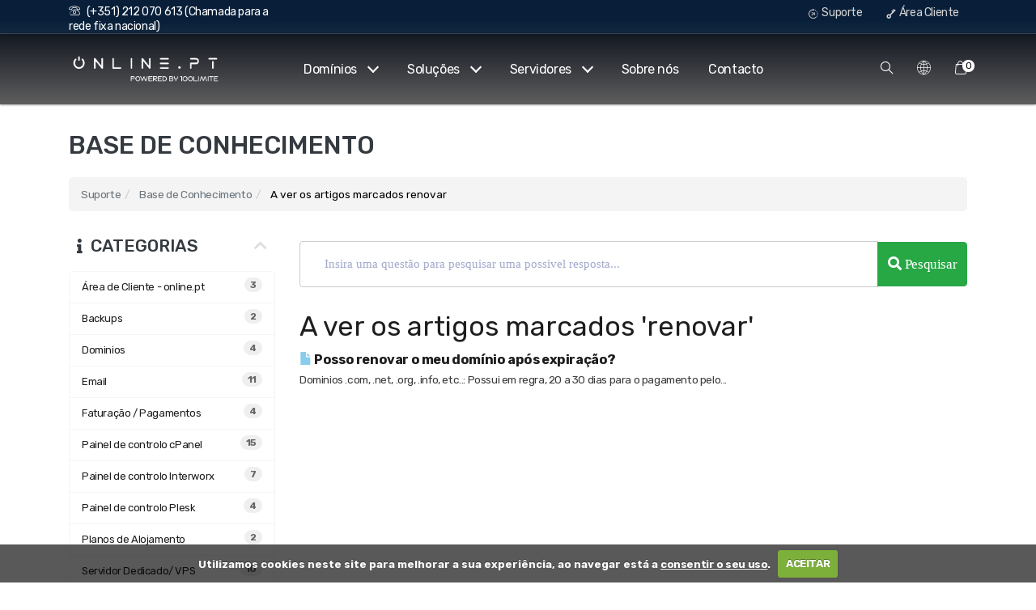

--- FILE ---
content_type: text/html; charset=utf-8
request_url: https://online.pt/index.php/knowledgebase/tag/renovar
body_size: 8944
content:
<!DOCTYPE html>
<html lang="en">
  <head>
      <meta charset="utf-8" />
      <meta http-equiv="X-UA-Compatible" content="IE=edge">
      <meta name="viewport" content="width=device-width, initial-scale=1">
      <title>Online.pt - Powered by 100Limite</title>
			<link rel="apple-touch-icon" sizes="180x180" href="/apple-touch-icon.png">
			<link rel="icon" type="image/png" sizes="32x32" href="/favicon-32x32.png">
			<link rel="icon" type="image/png" sizes="16x16" href="/favicon-16x16.png">
			<link rel="manifest" href="/site.webmanifest">
			<link rel="mask-icon" href="/safari-pinned-tab.svg" color="#5bbad5">
			<meta name="msapplication-TileColor" content="#da532c">
			<meta name="theme-color" content="#ffffff">
      <script src="/templates/onlinept/assets/js/jquery-3.2.1.min.js"></script>
			<script src="/templates/onlinept/assets/js/jquery.cookie.js"></script>
			<script src="/templates/onlinept/assets/js/jquery.cookiecuttr.js"></script>
			<link rel="stylesheet" href="/templates/onlinept/assets/css/cookiecuttr.css" type="text/css" media="screen">
      <!-- Styling -->
<link rel="stylesheet" href="https://fonts.googleapis.com/css?family=Rubik:300,400,500,700">
<link rel="stylesheet" href="/templates/onlinept/assets/css/font-awesome.min.css">
<link rel="stylesheet" href="/templates/onlinept/assets/css/iconfont.css">

<link rel="stylesheet" href="/templates/onlinept/assets/css/bootstrap.min.css">
<link rel="stylesheet" href="/templates/onlinept/assets/css/animate.css">
<link rel="stylesheet" href="/templates/onlinept/assets/css/magnific-popup.css">
<link rel="stylesheet" href="/templates/onlinept/assets/css/owl.carousel.min.css">
<link rel="stylesheet" href="/templates/onlinept/assets/css/owl.theme.default.min.css">
<link rel="stylesheet" href="/templates/onlinept/assets/css/jquery-ui.structure.min.css">
<link rel="stylesheet" href="/templates/onlinept/assets/css/jquery-ui.theme.min.css">
<link rel="stylesheet" href="/templates/onlinept/assets/css/plugins.css" />

<link rel="stylesheet" href="/templates/onlinept/css/all.hostinza.css?v=bf1b8f" />
<link rel="stylesheet" href="/templates/onlinept/css/style.css?v=bf1b8f">
<link rel="stylesheet" href="/templates/onlinept/css/responsive.css?v=bf1b8f" />

<link rel="stylesheet" href="/templates/onlinept/assets/js/intl-tel-input/css/intlTelInput.css">


<script type="text/javascript">
    var csrfToken = '4eba92f72c9d76a978c837b41e50295224bb6581',
        markdownGuide = 'Guia Markdown',
        locale = 'en',
        saved = 'guardado',
        saving = 'autosaving',
        whmcsBaseUrl = "";
</script>

<!--script src="/templates/onlinept/js/scripts.min.js?v=bf1b8f"></script-->
	      <script type="text/javascript">

var _gaq = _gaq || [];
_gaq.push(['_setAccount', 'UA-150442576-1']);
_gaq.push(['_setDomainName', 'www.online.pt']);
_gaq.push(['_trackPageview']);

(function() {
var ga = document.createElement('script'); ga.type = 'text/javascript'; ga.async = true;
ga.src = ('https:' == document.location.protocol ? 'https://ssl' : 'http://www') + '.google-analytics.com/ga.js';
var s = document.getElementsByTagName('script')[0]; s.parentNode.insertBefore(ga, s);
})();

</script>


			
			<script>
					(function(h,o,t,j,a,r){
							h.hj=h.hj||function(){(h.hj.q=h.hj.q||[]).push(arguments)};
							h._hjSettings={hjid:1535767,hjsv:6};
							a=o.getElementsByTagName('head')[0];
							r=o.createElement('script');r.async=1;
							r.src=t+h._hjSettings.hjid+j+h._hjSettings.hjsv;
							a.appendChild(r);
					})(window,document,'https://static.hotjar.com/c/hotjar-','.js?sv=');
			</script>
			
  
<!-- Dynamic Template Compatibility -->
<!-- Please update your theme to include or have a comment on the following to negate dynamic inclusion -->
<link rel="stylesheet" type="text/css" href="/assets/css/fontawesome-all.min.css" />

</head>
  <body>
  	 		<div class="online-wrapper">
 		    <div class="header-transparent">
  
			<div id="preloader">
	    <div class="preloader-wrapper">
	        <div class="spinner"></div>
	    </div>
	  </div>


	 	<div class="xs-top-bar">
	      <div class="container">
	          <div class="row">
	              <div class="col-md-3 d-none d-sm-block">
	                  <ul class="xs-top-bar-info">
	                      <li>
	                          <a href="tel:351212070613"><i class="icon icon-phone"></i>(+351) 212 070 613 (Chamada para a rede fixa nacional)</a>
	                      </li>
	                  </ul>
	              </div>
	              <div class="col-md-9 d-none d-sm-block">
	                  <ul class="top-nav top-menu">
	                      	                          <li>
	                              <a href="/knowledgebase.php"><i class="icon icon-hours-support"></i> Suporte</a>
	                          </li>
	                          <li>
	                              <a href="/clientarea.php"><i class="icon icon-key2"></i> Área Cliente</a>
	                          </li>
	                      	                      	                  </ul>
	              </div>
	          </div><!-- .row END -->
	      </div><!-- .container END -->
	  </div>


	  <header class="xs-header header-style-2">
	    <div class="container">
	        <div class="row">

	            <!-- logo -->
	            <div class="col-lg-2">
	              <div class="xs-logo-wraper">
	                  <a href="/" class="xs-logo">
	                      <img src="/templates/onlinept/img/online100.png" alt="">
	                  </a>
	              </div>
	            </div>

	            <!-- main menu -->
	            <div class="col-lg-8">

	                	<nav class="xs-menus">
	                    <div class="nav-header">
	                        <a class="nav-brand" href="/"></a>
	                        <div class="nav-toggle"></div>
	                    </div>
	                    <div class="nav-menus-wrapper">
	                      <ul class="nav-menu align-to-right">
	                        <li><a href="#">Domínios</a>
	                            <div class="megamenu-panel xs-service-menu">
	                                <div class="row">
	                                    <div class="col-lg-12">
	                                        <a href="/cart.php?a=add&domain=register">
	                                            <div class="media">
	                                                <img src="/templates/onlinept/img/icons/www-icon.png" width="50">
	                                                <div class="media-body">
	                                                    <h4>Registar novo domínio</h4>
	                                                    <p>A chave para a sua presença on-line é o seu domínio, registe o seu hoje mesmo.</p>
	                                                </div>
	                                            </div>
	                                        </a>
	                                          <a href="/cart.php?a=add&domain=transfer">
	                                            <div class="media">
	                                                <img src="/templates/onlinept/img/icons/domain-transfer.png" width="50">
	                                                <div class="media-body">
	                                                    <h4>Transferir domínio existente</h4>
	                                                    <p>Transfira o seu domínio existente para nós, ajudamos com todo o processo.</p>
	                                                </div>
	                                            </div>
	                                        </a>
	                                        <div class="mt-3">
	                                          <ul class="xs-domain-info-xs">
	                                            <li><img src="/templates/onlinept/images/tld/tld-com.png" alt=".com" height="20">11.99 &euro;</li>
	                                            <li><img src="/templates/onlinept/images/tld/tld-pt.png" alt=".pt" height="20">14.99 &euro;</li>
	                                            <li><img src="/templates/onlinept/images/tld/tld-eu.png" alt=".eu" height="20">10.55 &euro;</li>
	                                            <li><img src="/templates/onlinept/images/tld/tld-es.png" alt=".es" height="20">11.15 &euro;</li>
	                                            <li><img src="/templates/onlinept/images/tld/tld-org.png" alt=".org" height="20">19.07 &euro;</li>
	                                            <li><img src="/templates/onlinept/images/tld/tld-top.png" alt=".top" height="20">11.99 &euro;</li>
	                                          </ul>
	                                        </div>
	                                    </div>
	                                </div>
	                            </div>
	                        </li>
	                        <li><a href="#">Soluções</a>
	                            <div class="megamenu-panel xs-service-menu">
	                                <div class="row">
	                                    <div class="col-lg-6">
	                                        <a href="web_hosting.php">
	                                            <div class="media">
	                                                <img src="/templates/onlinept/img/icons/shared-hosting.png" width="50">
	                                                <div class="media-body">
	                                                    <h4>Alojamento Partilhado</h4>
	                                                    <p>Para alojamento do seu site e-mails, simples.</p>
	                                                </div>
	                                            </div>
	                                        </a>
	                                        <a href="/cart.php?gid=13">
	                                            <div class="media">
	                                                <img src="/templates/onlinept/img/icons/multidomain-hosting.png" width="50">
	                                                <div class="media-body">
	                                                    <h4>Alojamento Multidomínio</h4>
	                                                    <p>Multiplos domínios na sua conta, simples.</p>
	                                                </div>
	                                            </div>
	                                        </a>
<!--	                                        <a href="/cart.php?gid=19">
	                                            <div class="media">
	                                                <img src="/templates/onlinept/img/icons/win-hosting.png" width="50">
	                                                <div class="media-body">
	                                                    <h4>Alojamento Partilhado Windows</h4>
	                                                    <p>Alojamento partilhado Windows com painel Plesk.</p>
	                                                </div>
	                                            </div>
	                                        </a>
-->

	                                    </div>

	                                    <div class="col-lg-6">

	                                        <a href="/cart.php?gid=7">
	                                            <div class="media">
	                                                <img src="/templates/onlinept/img/icons/ssd-hosting.png" width="50">
	                                                <div class="media-body">
	                                                    <h4>Alojamento Partilhado SSD</h4>
	                                                    <p>Alojamento de alta performance para os seus sites.</p>
	                                                </div>
	                                            </div>
	                                        </a>
	                                         <a href="/cart.php?gid=14">
	                                            <div class="media">
	                                                <img src="/templates/onlinept/img/icons/retail-hosting.png" width="50">
	                                                <div class="media-body">
	                                                    <h4>Alojamento Revenda</h4>
	                                                    <p>Alojamento de múltiplos sites para si ou para os seus clientes.</p>
	                                                </div>
	                                            </div>
	                                        </a>
<!--	                                        <a href="/cart.php?gid=20">
	                                            <div class="media">
	                                                <img src="/templates/onlinept/img/icons/win-retail-hosting.png" width="50">
	                                                <div class="media-body">
	                                                    <h4>Alojamento Revenda Windows</h4>
	                                                    <p>Solução para múltiplos domínios em Windows.</p>
	                                                </div>
	                                            </div>
	                                        </a>
-->
	                                    </div>

	                                </div>
	                            </div>
	                        </li>
	                        <li><a href="#">Servidores</a>
	                            <div class="megamenu-panel xs-service-menu">
	                                <div class="row">
	                                    <div class="col-lg-12">
	                                      <a href="/cart.php?gid=7">
	                                            <div class="media">
	                                                <img src="/templates/onlinept/img/icons/dedicated-hosting.png" width="50">
	                                                <div class="media-body">
	                                                    <h4>Servidores Dedicados Fisicos</h4>
	                                                    <p>Temos vários modelos sempre actualizados ao seu dispor. Tenha controlo total sobre a sua configuração e ambiente, com garantia de 99,99% de conectividade de rede, energia, hardware e SLA!</p>
	                                                </div>
	                                            </div>
	                                        </a>

	                                        <a href="/cart.php?gid=17">
	                                            <div class="media">
	                                                <img src="/templates/onlinept/img/icons/vps-hosting.png" width="50">
	                                                <div class="media-body">
	                                                    <h4>Servidores Privados VPS</h4>
	                                                    <p>Servidor VPS Dedicado, de activação imediata. Escolha a sua configuração, controle o seu servidor via painel de controlo, e efectue upgrades ou downgrades de acordo com as suas necessidades.</p>
	                                                </div>
	                                            </div>
	                                        </a>
	                                    </div>
	                                    <div class="col-lg-12">

	                                        <a href="/cart.php?gid=8">
	                                            <div class="media">
	                                                <img src="/templates/onlinept/img/icons/server-housing-black.png" width="50">
	                                                <div class="media-body">
	                                                    <h4>Housing</h4>
	                                                    <p>Aloje o seu próprio servidor no nosso datacenter, e disponha de sistemas de energia e conectividade redundantes e elevadas condições de segurança. Diga-nos o que precisa, nós encontramos a melhor solução.</p>
	                                                </div>
	                                            </div>
	                                        </a>

	                                        <a href="submitticket.php?step=2&deptid=1">
	                                            <div class="media">
	                                                <img src="/templates/onlinept/img/icons/sysadmin.png" width="50">
	                                                <div class="media-body">
	                                                    <h4>Administração de sistemas</h4>
	                                                    <p>Temos mais de 20 anos de experiência na administração de servidores e desenho de arquitecturas de sistemas para todo o tipo de necessidades e dimensões.</p>
	                                                </div>
	                                            </div>
	                                        </a>


	                                    </div>
	                                </div>
	                            </div>
	                        </li>
	                        <li><a href="aboutus.php">Sobre nós</a></li>
	                        <li><a href="contact.php">Contacto</a></li>
	                    			                        	<li class="mobileareabg d-block d-lg-none">
	                              <a href="/clientarea.php"><i class="icon icon-key2"></i> Área de Cliente</a>
	                          </li>
	                        	                        <li>

	                    		


											<!--li class="d-block d-sm-none">
	                              <a href="#" data-toggle="popover" id="accountNotifications" data-placement="bottom">
	                                  Notificações
	                                  	                                  <b class="caret"></b>
	                              </a>


	                                      	                                          <li class="none">
	                                              Não tem nenhuma notificação.
	                                          </li>
	                                      
	                          </li-->
	                          <!-- <li class="primary-action">
	                              <a href="/logout.php" class="btn">
	                                  Sair
	                              </a>
	                          </li> -->

	                          <!--li class="d-block d-sm-none">
	                              <a href="/knowledgebase.php"><i class="icon icon-hours-support"></i> Suporte</a>
	                          </li-->
	                          <!--li>
	                              <a href="/clientarea.php"><i class="icon icon-key2"></i> Área Cliente</a>
	                          </li-->

	                      </ul>
	                      <ul class="mobile-shortcuts">
	                      	  <li class="d-block d-lg-none">
	                            <a href="#modal-popup-2" class="navsearch-button xs-modal-popup">
	                            <i class="icon icon-search"></i></a>
	                            <a href="#modal-popup-1" class="languageSwitcher-button xs-modal-popup"><i class="icon icon-internet"></i></a>
	                            <a href="/cart.php?a=view" class="offset-side-bar"><i class="icon icon-cart1"></i><span class="item-count">0</span></a>
	                          </li>
	                      </ul>
	                    </div>

	                	</nav>
	            </div>

	            <!-- menu tools -->
	            <div class="col-lg-2">
	                <ul class="xs-menu-tools">
	                    <li>
	                        <a href="#modal-popup-2" class="navsearch-button xs-modal-popup"><i class="icon icon-search"></i></a>
	                    </li>
	                    <li>
	                        <a href="#modal-popup-1" class="languageSwitcher-button xs-modal-popup"><i class="icon icon-internet"></i></a>
	                    </li>

	                    <li>
	                        <a href="/cart.php?a=view" class="offset-side-bar"><i class="icon icon-cart1"></i><span class="item-count">0</span></a>
	                    </li>
	                    <!--li>
	                        <a href="#" class="navSidebar-button"><i class="icon icon-burger-menu"></i></a>
	                    </li-->

	                </ul>
	            </div>

	        </div><!-- .row END -->
	    </div><!-- .container END -->
	  </header>
  </div>


<div class="container internalcontainer">

    <div class="header-lined">
    <h1>Base de Conhecimento</h1>
    <h2></h2>
    <ol class="breadcrumb">
            <li>
            <a href="https://www.online.pt">            Suporte
            </a>        </li>
            <li>
            <a href="/index.php/knowledgebase">            Base de Conhecimento
            </a>        </li>
            <li class="active">
                        A ver os artigos marcados renovar
                    </li>
    </ol>
</div>

<div class="row">
        <div class="col-md-3">
                <div menuItemName="Support Knowledgebase Categories" class="panel panel-sidebar panel-sidebar hidden-sm hidden-xs">
        <div class="panel-heading">
            <h3 class="panel-title">
                <i class="fas fa-info"></i>&nbsp;                Categorias
                                <i class="fas fa-chevron-up panel-minimise pull-right"></i>
            </h3>
        </div>
                            <div class="list-group">
                                                            <a menuItemName="Support Knowledgebase Category 2" href="/index.php/knowledgebase/2/Area-de-Cliente---online.pt" class="list-group-item" id="Primary_Sidebar-Support_Knowledgebase_Categories-Support_Knowledgebase_Category_2">
                            <span class="badge">3</span>                                                        <div class="truncate">Área de Cliente - online.pt</div>
                        </a>
                                                                                <a menuItemName="Support Knowledgebase Category 21" href="/index.php/knowledgebase/21/Backups" class="list-group-item" id="Primary_Sidebar-Support_Knowledgebase_Categories-Support_Knowledgebase_Category_21">
                            <span class="badge">2</span>                                                        <div class="truncate">Backups</div>
                        </a>
                                                                                <a menuItemName="Support Knowledgebase Category 1" href="/index.php/knowledgebase/1/Dominios" class="list-group-item" id="Primary_Sidebar-Support_Knowledgebase_Categories-Support_Knowledgebase_Category_1">
                            <span class="badge">4</span>                                                        <div class="truncate">Dominios</div>
                        </a>
                                                                                <a menuItemName="Support Knowledgebase Category 7" href="/index.php/knowledgebase/7/Email" class="list-group-item" id="Primary_Sidebar-Support_Knowledgebase_Categories-Support_Knowledgebase_Category_7">
                            <span class="badge">11</span>                                                        <div class="truncate">Email</div>
                        </a>
                                                                                <a menuItemName="Support Knowledgebase Category 3" href="/index.php/knowledgebase/3/Faturacao-or-Pagamentos" class="list-group-item" id="Primary_Sidebar-Support_Knowledgebase_Categories-Support_Knowledgebase_Category_3">
                            <span class="badge">4</span>                                                        <div class="truncate">Faturação / Pagamentos</div>
                        </a>
                                                                                <a menuItemName="Support Knowledgebase Category 5" href="/index.php/knowledgebase/5/Painel-de-controlo-cPanel" class="list-group-item" id="Primary_Sidebar-Support_Knowledgebase_Categories-Support_Knowledgebase_Category_5">
                            <span class="badge">15</span>                                                        <div class="truncate">Painel de controlo cPanel</div>
                        </a>
                                                                                <a menuItemName="Support Knowledgebase Category 12" href="/index.php/knowledgebase/12/Painel-de-controlo-Interworx" class="list-group-item" id="Primary_Sidebar-Support_Knowledgebase_Categories-Support_Knowledgebase_Category_12">
                            <span class="badge">7</span>                                                        <div class="truncate">Painel de controlo Interworx</div>
                        </a>
                                                                                <a menuItemName="Support Knowledgebase Category 9" href="/index.php/knowledgebase/9/Painel-de-controlo-Plesk" class="list-group-item" id="Primary_Sidebar-Support_Knowledgebase_Categories-Support_Knowledgebase_Category_9">
                            <span class="badge">4</span>                                                        <div class="truncate">Painel de controlo Plesk</div>
                        </a>
                                                                                <a menuItemName="Support Knowledgebase Category 20" href="/index.php/knowledgebase/20/Planos-de-Alojamento" class="list-group-item" id="Primary_Sidebar-Support_Knowledgebase_Categories-Support_Knowledgebase_Category_20">
                            <span class="badge">2</span>                                                        <div class="truncate">Planos de Alojamento</div>
                        </a>
                                                                                <a menuItemName="Support Knowledgebase Category 13" href="/index.php/knowledgebase/13/Servidor-Dedicadoor-VPS" class="list-group-item" id="Primary_Sidebar-Support_Knowledgebase_Categories-Support_Knowledgebase_Category_13">
                            <span class="badge">10</span>                                                        <div class="truncate">Servidor Dedicado/ VPS</div>
                        </a>
                                                                                <a menuItemName="Support Knowledgebase Category 6" href="/index.php/knowledgebase/6/Tutoriais---Como-fazer" class="list-group-item" id="Primary_Sidebar-Support_Knowledgebase_Categories-Support_Knowledgebase_Category_6">
                            <span class="badge">7</span>                                                        <div class="truncate">Tutoriais - Como fazer</div>
                        </a>
                                                </div>
                    </div>
                    <div class="panel hidden-lg hidden-md panel-default">
            <div class="panel-heading">
                <h3 class="panel-title">
                    <i class="fas fa-info"></i>&nbsp;                    Categorias
                                    </h3>
            </div>
            <div class="panel-body">
                <form role="form">
                    <select class="form-control" onchange="selectChangeNavigate(this)">
                                                    <option menuItemName="Support Knowledgebase Category 2" value="/index.php/knowledgebase/2/Area-de-Cliente---online.pt" class="list-group-item" >
                                <div class="truncate">Área de Cliente - online.pt</div>
                                (3)                            </option>
                                                    <option menuItemName="Support Knowledgebase Category 21" value="/index.php/knowledgebase/21/Backups" class="list-group-item" >
                                <div class="truncate">Backups</div>
                                (2)                            </option>
                                                    <option menuItemName="Support Knowledgebase Category 1" value="/index.php/knowledgebase/1/Dominios" class="list-group-item" >
                                <div class="truncate">Dominios</div>
                                (4)                            </option>
                                                    <option menuItemName="Support Knowledgebase Category 7" value="/index.php/knowledgebase/7/Email" class="list-group-item" >
                                <div class="truncate">Email</div>
                                (11)                            </option>
                                                    <option menuItemName="Support Knowledgebase Category 3" value="/index.php/knowledgebase/3/Faturacao-or-Pagamentos" class="list-group-item" >
                                <div class="truncate">Faturação / Pagamentos</div>
                                (4)                            </option>
                                                    <option menuItemName="Support Knowledgebase Category 5" value="/index.php/knowledgebase/5/Painel-de-controlo-cPanel" class="list-group-item" >
                                <div class="truncate">Painel de controlo cPanel</div>
                                (15)                            </option>
                                                    <option menuItemName="Support Knowledgebase Category 12" value="/index.php/knowledgebase/12/Painel-de-controlo-Interworx" class="list-group-item" >
                                <div class="truncate">Painel de controlo Interworx</div>
                                (7)                            </option>
                                                    <option menuItemName="Support Knowledgebase Category 9" value="/index.php/knowledgebase/9/Painel-de-controlo-Plesk" class="list-group-item" >
                                <div class="truncate">Painel de controlo Plesk</div>
                                (4)                            </option>
                                                    <option menuItemName="Support Knowledgebase Category 20" value="/index.php/knowledgebase/20/Planos-de-Alojamento" class="list-group-item" >
                                <div class="truncate">Planos de Alojamento</div>
                                (2)                            </option>
                                                    <option menuItemName="Support Knowledgebase Category 13" value="/index.php/knowledgebase/13/Servidor-Dedicadoor-VPS" class="list-group-item" >
                                <div class="truncate">Servidor Dedicado/ VPS</div>
                                (10)                            </option>
                                                    <option menuItemName="Support Knowledgebase Category 6" value="/index.php/knowledgebase/6/Tutoriais---Como-fazer" class="list-group-item" >
                                <div class="truncate">Tutoriais - Como fazer</div>
                                (7)                            </option>
                                            </select>
                </form>
            </div>
                    </div>
                    <div menuItemName="Support Knowledgebase Tag Cloud" class="panel panel-sidebar panel-sidebar">
        <div class="panel-heading">
            <h3 class="panel-title">
                <i class="fas fa-cloud"></i>&nbsp;                TAG Cloud (Domínios UK)
                                <i class="fas fa-chevron-up panel-minimise pull-right"></i>
            </h3>
        </div>
                    <div class="panel-body">
                <a href="/index.php/knowledgebase/tag/.pt" style="font-size:12px;">.pt</a>
<a href="/index.php/knowledgebase/tag/452" style="font-size:12px;">452</a>
<a href="/index.php/knowledgebase/tag/503" style="font-size:12px;">503</a>
<a href="/index.php/knowledgebase/tag/acesso" style="font-size:12px;">acesso</a>
<a href="/index.php/knowledgebase/tag/adicionar" style="font-size:12px;">adicionar</a>
<a href="/index.php/knowledgebase/tag/alojamento" style="font-size:12px;">alojamento</a>
<a href="/index.php/knowledgebase/tag/alojamento-site" style="font-size:12px;">alojamento site</a>
<a href="/index.php/knowledgebase/tag/alteração" style="font-size:12px;">alteração</a>
<a href="/index.php/knowledgebase/tag/area" style="font-size:12px;">area</a>
<a href="/index.php/knowledgebase/tag/awstats" style="font-size:12px;">awstats</a>
<a href="/index.php/knowledgebase/tag/backups" style="font-size:20px;">backups</a>
<a href="/index.php/knowledgebase/tag/base-de-dados" style="font-size:12px;">base de dados</a>
<a href="/index.php/knowledgebase/tag/bd" style="font-size:20px;">bd</a>
<a href="/index.php/knowledgebase/tag/cabeçalho" style="font-size:12px;">cabeçalho</a>
<a href="/index.php/knowledgebase/tag/caracteres" style="font-size:12px;">caracteres</a>
<a href="/index.php/knowledgebase/tag/cartão" style="font-size:12px;">cartão</a>
<a href="/index.php/knowledgebase/tag/certificado" style="font-size:12px;">certificado</a>
<a href="/index.php/knowledgebase/tag/cliente" style="font-size:20px;">cliente</a>
<a href="/index.php/knowledgebase/tag/command-line" style="font-size:12px;">command line</a>
<a href="/index.php/knowledgebase/tag/cpanel" style="font-size:20px;">cpanel</a>
<a href="/index.php/knowledgebase/tag/crédito" style="font-size:12px;">crédito</a>
<a href="/index.php/knowledgebase/tag/cron" style="font-size:12px;">cron</a>
<a href="/index.php/knowledgebase/tag/csf" style="font-size:12px;">csf</a>
<a href="/index.php/knowledgebase/tag/dados" style="font-size:12px;">dados</a>
<a href="/index.php/knowledgebase/tag/db" style="font-size:20px;">db</a>
<a href="/index.php/knowledgebase/tag/dicas" style="font-size:12px;">dicas</a>
<a href="/index.php/knowledgebase/tag/diretoria" style="font-size:12px;">diretoria</a>
<a href="/index.php/knowledgebase/tag/diretorio" style="font-size:12px;">diretorio</a>
<a href="/index.php/knowledgebase/tag/DMARC" style="font-size:12px;">DMARC</a>
<a href="/index.php/knowledgebase/tag/dns.pt" style="font-size:20px;">dns.pt</a>
<a href="/index.php/knowledgebase/tag/dominio" style="font-size:16px;">dominio</a>
<a href="/index.php/knowledgebase/tag/email" style="font-size:16px;">email</a>
<a href="/index.php/knowledgebase/tag/erro" style="font-size:16px;">erro</a>
<a href="/index.php/knowledgebase/tag/exceeded" style="font-size:12px;">exceeded</a>
<a href="/index.php/knowledgebase/tag/exportar" style="font-size:12px;">exportar</a>
<a href="/index.php/knowledgebase/tag/faturacao" style="font-size:16px;">faturacao</a>
<a href="/index.php/knowledgebase/tag/faturas" style="font-size:12px;">faturas</a>
<a href="/index.php/knowledgebase/tag/filtros" style="font-size:12px;">filtros</a>
<a href="/index.php/knowledgebase/tag/header" style="font-size:12px;">header</a>
<a href="/index.php/knowledgebase/tag/helpdesk" style="font-size:12px;">helpdesk</a>
<a href="/index.php/knowledgebase/tag/htaccess" style="font-size:16px;">htaccess</a>
<a href="/index.php/knowledgebase/tag/html" style="font-size:12px;">html</a>
<a href="/index.php/knowledgebase/tag/imap" style="font-size:12px;">imap</a>
<a href="/index.php/knowledgebase/tag/importar" style="font-size:12px;">importar</a>
<a href="/index.php/knowledgebase/tag/interworx" style="font-size:16px;">interworx</a>
<a href="/index.php/knowledgebase/tag/iop" style="font-size:12px;">iop</a>
<a href="/index.php/knowledgebase/tag/ios" style="font-size:12px;">ios</a>
<a href="/index.php/knowledgebase/tag/iphone" style="font-size:12px;">iphone</a>
<a href="/index.php/knowledgebase/tag/jobs" style="font-size:12px;">jobs</a>
<a href="/index.php/knowledgebase/tag/legal" style="font-size:12px;">legal</a>
<a href="/index.php/knowledgebase/tag/linux" style="font-size:12px;">linux</a>
<a href="/index.php/knowledgebase/tag/liquidar" style="font-size:12px;">liquidar</a>
<a href="/index.php/knowledgebase/tag/login" style="font-size:12px;">login</a>
<a href="/index.php/knowledgebase/tag/mail" style="font-size:20px;">mail</a>
<a href="/index.php/knowledgebase/tag/max-defers" style="font-size:12px;">max defers</a>
<a href="/index.php/knowledgebase/tag/max-emails" style="font-size:12px;">max emails</a>
<a href="/index.php/knowledgebase/tag/mb" style="font-size:12px;">mb</a>
<a href="/index.php/knowledgebase/tag/multi-dominio" style="font-size:12px;">multi-dominio</a>
<a href="/index.php/knowledgebase/tag/multibanco" style="font-size:12px;">multibanco</a>
<a href="/index.php/knowledgebase/tag/mx" style="font-size:12px;">mx</a>
<a href="/index.php/knowledgebase/tag/mysql" style="font-size:16px;">mysql</a>
<a href="/index.php/knowledgebase/tag/nodeworx" style="font-size:12px;">nodeworx</a>
<a href="/index.php/knowledgebase/tag/ocorrência" style="font-size:20px;">ocorrência</a>
<a href="/index.php/knowledgebase/tag/odin" style="font-size:20px;">odin</a>
<a href="/index.php/knowledgebase/tag/optimizar" style="font-size:12px;">optimizar</a>
<a href="/index.php/knowledgebase/tag/pagamento" style="font-size:20px;">pagamento</a>
<a href="/index.php/knowledgebase/tag/pagar" style="font-size:12px;">pagar</a>
<a href="/index.php/knowledgebase/tag/partilhado" style="font-size:12px;">partilhado</a>
<a href="/index.php/knowledgebase/tag/password" style="font-size:12px;">password</a>
<a href="/index.php/knowledgebase/tag/paypal" style="font-size:12px;">paypal</a>
<a href="/index.php/knowledgebase/tag/permissions" style="font-size:12px;">permissions</a>
<a href="/index.php/knowledgebase/tag/permissões" style="font-size:12px;">permissões</a>
<a href="/index.php/knowledgebase/tag/phpmyadmin" style="font-size:20px;">phpmyadmin</a>
<a href="/index.php/knowledgebase/tag/php" style="font-size:12px;">php </a>
<a href="/index.php/knowledgebase/tag/plesk" style="font-size:12px;">plesk</a>
<a href="/index.php/knowledgebase/tag/pop3" style="font-size:12px;">pop3</a>
<a href="/index.php/knowledgebase/tag/porta" style="font-size:12px;">porta</a>
<a href="/index.php/knowledgebase/tag/portas" style="font-size:20px;">portas</a>
<a href="/index.php/knowledgebase/tag/proforma" style="font-size:20px;">proforma</a>
<a href="/index.php/knowledgebase/tag/pt" style="font-size:12px;">pt</a>
<a href="/index.php/knowledgebase/tag/publico" style="font-size:12px;">publico</a>
<a href="/index.php/knowledgebase/tag/r1soft" style="font-size:12px;">r1soft</a>
<a href="/index.php/knowledgebase/tag/ram" style="font-size:12px;">ram</a>
<a href="/index.php/knowledgebase/tag/recursos" style="font-size:12px;">recursos</a>
<a href="/index.php/knowledgebase/tag/redir" style="font-size:12px;">redir</a>
<a href="/index.php/knowledgebase/tag/redireccionamento" style="font-size:12px;">redireccionamento</a>
<a href="/index.php/knowledgebase/tag/registo" style="font-size:12px;">registo</a>
<a href="/index.php/knowledgebase/tag/renovar" style="font-size:12px;">renovar</a>
<a href="/index.php/knowledgebase/tag/reparar" style="font-size:12px;">reparar</a>
<a href="/index.php/knowledgebase/tag/roundcube" style="font-size:20px;">roundcube</a>
<a href="/index.php/knowledgebase/tag/senha" style="font-size:12px;">senha</a>
<a href="/index.php/knowledgebase/tag/siteworx" style="font-size:16px;">siteworx</a>
<a href="/index.php/knowledgebase/tag/smtp" style="font-size:12px;">smtp</a>
<a href="/index.php/knowledgebase/tag/ssh" style="font-size:12px;">ssh</a>
<a href="/index.php/knowledgebase/tag/ssl" style="font-size:12px;">ssl</a>
<a href="/index.php/knowledgebase/tag/sub-dominio" style="font-size:12px;">sub-dominio</a>
<a href="/index.php/knowledgebase/tag/suporte" style="font-size:12px;">suporte</a>
<a href="/index.php/knowledgebase/tag/throttled" style="font-size:12px;">throttled</a>
<a href="/index.php/knowledgebase/tag/ticket" style="font-size:20px;">ticket</a>
<a href="/index.php/knowledgebase/tag/transferência" style="font-size:12px;">transferência</a>
<a href="/index.php/knowledgebase/tag/transferir" style="font-size:12px;">transferir</a>
<a href="/index.php/knowledgebase/tag/varias" style="font-size:12px;">varias</a>
<a href="/index.php/knowledgebase/tag/versão" style="font-size:12px;">versão</a>
<a href="/index.php/knowledgebase/tag/webmail" style="font-size:12px;">webmail</a>
<a href="/index.php/knowledgebase/tag/whm" style="font-size:12px;">whm</a>
<a href="/index.php/knowledgebase/tag/whois" style="font-size:12px;">whois</a>
<a href="/index.php/knowledgebase/tag/windows" style="font-size:20px;">windows</a>
<a href="/index.php/knowledgebase/tag/wordpress" style="font-size:12px;">wordpress</a>

            </div>
                            </div>
        <div menuItemName="Support" class="panel panel-sidebar panel-sidebar">
        <div class="panel-heading">
            <h3 class="panel-title">
                <i class="far fa-life-ring"></i>&nbsp;                Suporte
                                <i class="fas fa-chevron-up panel-minimise pull-right"></i>
            </h3>
        </div>
                            <div class="list-group">
                                                            <a menuItemName="Support Tickets" href="/supporttickets.php" class="list-group-item" id="Secondary_Sidebar-Support-Support_Tickets">
                                                        <i class="fas fa-ticket-alt fa-fw"></i>&nbsp;                            Os Meus Tickets de Suporte
                        </a>
                                                                                <a menuItemName="Announcements" href="/index.php/announcements" class="list-group-item" id="Secondary_Sidebar-Support-Announcements">
                                                        <i class="fas fa-list fa-fw"></i>&nbsp;                            Anúncios
                        </a>
                                                                                <a menuItemName="Knowledgebase" href="/index.php/knowledgebase" class="list-group-item active" id="Secondary_Sidebar-Support-Knowledgebase">
                                                        <i class="fas fa-info-circle fa-fw"></i>&nbsp;                            Base de Conhecimento
                        </a>
                                                                                <a menuItemName="Downloads" href="/index.php/download" class="list-group-item" id="Secondary_Sidebar-Support-Downloads">
                                                        <i class="fas fa-download fa-fw"></i>&nbsp;                            Downloads
                        </a>
                                                                                <a menuItemName="Network Status" href="/serverstatus.php" class="list-group-item" id="Secondary_Sidebar-Support-Network_Status">
                                                        <i class="fas fa-rocket fa-fw"></i>&nbsp;                            Estado da Rede
                        </a>
                                                                                <a menuItemName="Open Ticket" href="/submitticket.php" class="list-group-item" id="Secondary_Sidebar-Support-Open_Ticket">
                                                        <i class="fas fa-comments fa-fw"></i>&nbsp;                            Abrir Ticket
                        </a>
                                                </div>
                    </div>
            </div>
        <div class="col-md-9">


<form role="form" method="post" class="xs-form mt-3 mb-2" action="/index.php/knowledgebase/search">
<input type="hidden" name="token" value="4eba92f72c9d76a978c837b41e50295224bb6581" />
    <div class="row">
        <div class="col-md-12 home-kb-search input-group">
            <input type="text" name="search" class="form-control input-lg" placeholder="Insira uma questão para pesquisar uma possivel resposta..." autocomplete="off" autocorrect="off">
            <div class="input-group-append">
                <button type="submit" class="btn btn-primary btn-simple">
                    <i class="fa fa-search d-sm-none d-md-block"></i>
                    <span class="d-none d-sm-block">Pesquisar</span>
                </button>
            </div>
        </div>
    </div>
</form>


            <h2>A ver os artigos marcados 'renovar'</h2>
    
    <div class="kbarticles">
                    <a href="/index.php/knowledgebase/9/Posso-renovar-o-meu-dominio-apos-expiracao.html">
                <span class="glyphicon glyphicon-file"></span>&nbsp;Posso renovar o meu domínio após expiração?
            </a>
                        <p>Dominios .com, .net, .org, .info, etc..: Possui em regra, 20 a 30 dias para o pagamento pelo...</p>
            </div>

</div>
</div>
</div>


  </div>
</div>
  <!-- /.main-content -->


<div class="clearfix"></div>
</div>
</div>
</section>
</div>

<!-- footer section start -->
<footer class="xs-footer-section">
    <div class="footer-group">
        <div class="footer-main">
            <div class="container">
                <div class="row">
                    <div class="col-lg-4 col-md-6">
                        <div class="footer-widget text-center text-md-left" data-wow-duration="1s">
                            <img class="footer-onlinelogo2 mb-4" src="/templates/onlinept/img/online100.png" width="240">
                            <p class="about-online text-center text-md-left">Especializados em serviços internet desde 1991.<br>Até 2018 conhecida como 100Limite, a Online.pt contribui para um valor acrescentado ao seu negócio, suportado nas novas tecnologias e competindo eficazmente no mercado global.</i></p><br>
                            <ul class="social-list">
                            <li class="socialink"><a href="https://www.facebook.com/onlinepthosting/" target="_blank" class="facebook"><i class="fab fa-facebook-square"></i></a></li>
                            <li class="socialink"><a href="https://twitter.com/onlinepthosting" target="_blank" class="twitter"><i class="fab fa-twitter"></i></a></li>
                            <li class="socialink"><a href="https://www.instagram.com/onlinepthosting/" target="_blank" class="instagram"><i class="fab fa-instagram"></i></a></li>
                            <!--li class="socialink"><a href="#" class="linkedin"><i class="fab fa-linkedin"></i></a></li-->
                        </ul>
                        </div>
                    </div>
                    <div class="col-lg-3 col-md-6">
                        <div class="footer-widget">
                            <h3 class="widget-title text-center text-md-left">Soluções</h3>
                            <ul class="xs-list text-center text-md-left">
                                <li><a href="/web_hosting.php">Alojamento Partilhado Linux</a></li>
                                <li><a href="cart.php?gid=13">Alojamento Multidomínios cPanel</a></li>
                                <li><a href="cart.php?gid=14">Alojamento Revenda cPanel</a></li>
                                <li><a href="cart.php?gid=19">Alojamento Windows</a></li>
                                <li><a href="cart.php?gid=20">Alojamento Revenda Windows</a></li>
                                <li><a href="cart.php?gid=17">Alojamento VPS Cloud Linux</a></li>
                                <li><a href="cart.php?gid=10">Servidores de Mail</a></li>
                                <li><a href="cart.php?gid=7">Servidores Dedicados</a></li>
                                <li><a href="cart.php?gid=8">Server Colocation</a></li>
                                <li><a href="cart.php?gid=5">Cloud Storage</a></li>
                                <li><a href="cart.php?gid=4">Certificados SSL</a></li>
                            </ul>
                        </div>
                    </div>
                    <div class="col-lg-2 col-md-6">
                        <div class="footer-widget" data-wow-duration="1s">
                            <h3 class="widget-title text-center text-md-left">Empresa</h3>
                            <ul class="xs-list text-center text-md-left">
                                <li><a href="aboutus.php">Sobre nós</a></li>
                                <li><a href="contact.php">Contacto</a></li>
                                <li><a href="knowledgebase.php">Base de conhecimento</a></li>
                                <li><a href="serverstatus.php">Estado da rede</a></li>
                            </ul>
                        </div>
                    </div>
                    <div class="col-lg-3 col-md-6">
                        <div class="footer-widget" data-wow-duration="1.5s">
                            <h3 class="widget-title text-center text-md-left">Contactos</h3>
                            <h4 class="text-center text-md-left" style="font-size:16px; margin-bottom: 5px;"><a href="mailto:info@onlinept" class="footer-email"><i class="fa fa-envelope"></i> info@online.pt</a></h4>
                            <h4 class="text-center text-md-left"><a href="phone:+351212070613" class="footer-phone" style="font-size:16px;">(+351) 212 070 613 (Chamada para a rede fixa nacional)</a></h4>
                            <div class="media-body footer-address text-center text-md-left mt-2"><b>Datacenter:</b><br>Rua 44-A, Nº 2, Edifício Guadiana<br> 2831-904 Barreiro, Portugal</div>
                            <div class="media-body footer-address text-center text-md-left mt-3"><b>Correspondência:</b><br>Rua 44-A, Cx. Postal 5129<br>2831-904 Barreiro, Portugal</div>
                        </div>
                    </div>
                </div>
            </div>
        </div>
         <div class="container">
            <div class="footer-bottom">
                <div class="row">
                    <div class="col-md-12">
                        <ul class="xs-list list-inline align-self-center">
                            <li><div class="footer-partner cloudlinux"></div></li>
                            <li><div class="footer-partner microsoft"></div></li>
                            <li><div class="footer-partner cpanel"></div></li>
                            <li><div class="footer-partner interworx"></div></li>
                            <li><div class="footer-partner ripe"></div></li>
                            <li><div class="footer-partner spamexperts"></div></li>
                            <li><div class="footer-partner wordpress"></div></li>
                        </ul>
                    </div>
                </div>
            </div>
        </div>
    </div>
    <div class="footer-copyright">
        <div class="container">
            <div class="row">
                <div class="col-md-12 text-center">
                    <div class="copyright-text">
                        <p><a href="/sla-agreement">Acordo de SLA</a> | <a href="/consumer-info">Informação ao consumidor</a> | <a href="/privacy-policy">Politica de privacidade</a> | <a href="/terms-and-conditions">Termos de utilização</a></p><br>
                        <p>Copyright &copy; 1991 - 2026 online.pt</p>
                        <input type="hidden" value="knowledgebasecat">
                    </div>
                </div>
        </div>
    </div>
</footer>

<!-- knowledgebasecat -->

<div class="zoom-anim-dialog mfp-hide modal-language" id="modal-popup-1">
    <div class="modal-dialog modal-lg">
        <div class="modal-content">
            <div class="language-content">
                <p>Switch The Language / Mudar idioma / Cambiar el idioma</p>
                <ul class="flag-lists">
                    <li><a href="/index.php?language=english"><img src="/templates/onlinept/assets/images/flags/uk.svg" alt=""><span>English</span></a></li>
                    <li><a href="/index.php?language=portuguese-pt"><img src="/templates/onlinept/assets/images/flags/pt.svg" alt=""><span>Português PT</span></a></li>
                    <li><a href="/index.php?language=portuguese-br"><img src="/templates/onlinept/assets/images/flags/br.svg" alt=""><span>Português BR</span></a></li>
                    <li><a href="/index.php?language=spanish"><img src="/templates/onlinept/assets/images/flags/es.svg" alt=""><span>Español</span></a></li>
                </ul>
            </div>
        </div>
    </div>
</div>

<!-- Search modal -->
<div class="zoom-anim-dialog mfp-hide modal-searchPanel" id="modal-popup-2">
    <div class="modal-dialog modal-lg">
        <div class="modal-content">
            <div class="xs-search-panel">
                <form method="POST" action="/knowledgebase.php?action=search" class="xs-search-group mt-2">
<input type="hidden" name="token" value="4eba92f72c9d76a978c837b41e50295224bb6581" />
                    <input type="search" class="form-control" name="search" id="search" placeholder="Pesquisar">
                    <button type="submit" class="search-button"><i class="fa fa-2x fa-search"></i></button>
                </form>
            </div>
        </div>
    </div>
</div>


<script src="/templates/onlinept/assets/js/jquery-ui.min.js"></script>
<script src="/templates/onlinept/assets/js/plugins.js?v=bf1b8f"></script>
<script src="/templates/onlinept/assets/js/Popper.js"></script>
<script src="/templates/onlinept/assets/js/bootstrap.js"></script>
<script src="/templates/onlinept/assets/js/jquery.magnific-popup.min.js"></script>
<script src="/templates/onlinept/assets/js/owl.carousel.min.js"></script>
<script src="/templates/onlinept/assets/js/tweetie.js"></script>
<!-- <script src="/templates/onlinept/assets/js/jquery.parallax-scroll.js"></script> -->
<script src="/templates/onlinept/assets/js/jquery.ajaxchimp.min.js"></script>
<script src="/templates/onlinept/assets/js/jquery.parallax.js"></script>
<script src="/templates/onlinept/assets/js/hostslide.js"></script>
<script src="/templates/onlinept/assets/js/vps-slider.js"></script>
<script src="/templates/onlinept/assets/js/vps-slider-settings.js"></script>
<script src="/templates/onlinept/assets/js/jquery.themepunch.tools.min.js"></script>
<script src="/templates/onlinept/assets/js/shuffle-letters.js"></script>
<script src="/templates/onlinept/assets/js/intl-tel-input/js/intlTelInput.js"></script>
<script src="/templates/onlinept/assets/js/intl-tel-input/js/utils.js"></script>


<script type="text/javascript">
    $.cookieCuttr({
      cookieAnalytics: false,
      cookiePolicyLink: '/privacy-policy',
      cookieMessage: 'Utilizamos cookies neste site para melhorar a sua experiência, ao navegar está a <a href="{{cookiePolicyLink}}">consentir o seu uso</a>.&nbsp;&nbsp;',
      cookieNotificationLocationBottom: true,
      cookieAcceptButtonText: 'ACEITAR',
    });
</script>


<script src="/templates/onlinept/assets/js/main.js"></script>
<script src="/templates/onlinept/assets/js/online.js"></script>

  <script type="text/javascript">$(document).ready(function () {

            // get all dns types
            var allDnsTypes = [];
            $('[name="dnsrecordtype[]"] option').each(function (){
                allDnsTypes.push($(this).val());
            });

            // supported dns types
            var supportedDnsTypes = ['A','AAAA','CNAME','MX','SPF','TXT'];

            // remove unsupported dns types
            $.each(allDnsTypes, function (key, value) {
                if (-1 === jQuery.inArray(value, supportedDnsTypes)) {
                    $('[name="dnsrecordtype[]"] option[value="' + value + '"]').remove();
                }
            });
        });</script>


  
</body>
</html>


--- FILE ---
content_type: text/css
request_url: https://online.pt/templates/onlinept/css/style.css?v=bf1b8f
body_size: 31785
content:
:root {
  font-size: 17px; }

html {
  touch-action: none !important;
}

body {
  font-family: "Rubik", sans-serif;
  font-weight: 400;
  line-height: 1.647;
  color: #3c3c3c;
  background-color: #FFFFFF;
  -webkit-font-smoothing: antialiased;
  -moz-osx-font-smoothing: grayscale;
  overflow-x: hidden;
/* 
  background: -moz-linear-gradient(top, rgba(9,133,199,1) 0%, rgba(255,255,255,0) 100%);
  background: -webkit-linear-gradient(top, rgba(9,133,199,1) 0%,rgba(255,255,255,0) 100%);
  background: linear-gradient(to bottom, rgba(9,133,199,1) 0%,rgba(255,255,255,0) 100%);
  filter: progid:DXImageTransform.Microsoft.gradient( startColorstr='#0066CC', endColorstr='#00ffffff',GradientType=0 ); */
   }
/* 
label{
  width: 100%;
} */

.to-add{
  widows: 
}

.errorbox{
  width: 100%;
  text-align: center;
  padding-left: 20%;
  padding-right: 20%;
  font-size: 32px;
  margin-top:120px;
}

#order-ajaxcart p{
  padding:50px;
  text-align: center;
}

#ticketReply .collapse-icon{
  margin-top: 11px;
  margin-right: 15px;
}

#btnAddCcEmail{
  border-top-left-radius: 0px;
  border-bottom-left-radius: 0px;  
}

#containerAddCcEmail{
  display: flex !important;
  width: 200px;
}

.col-button-left{
  padding-right:0px;
}


.col-button-right{
  margin-top: 8px;
  padding-left:0px;
}

.sidebar{
  margin-top: 44px;
}

#order-standard_cart .products .product header{
  width: 100%;
  margin:0px !important;
}

#order-standard_cart .products .product div.product-desc{
  font-size: 16px;
}

.option input{
  margin-right: 10px;
}

.bg-info{
    background-color: #929eaa!important;
  color: #fff;
  border-radius: 5px;
  font-size: 19px;
  border: 0px;
  padding: 9px !important;
}

.TMC-pricing-table .internalcontainer{
  margin-top: 0px !important;
}

div.header-lined .breadcrumb{
  margin-top: 15px !important;
}

#btnGoToCart{
  width: 100% !important;
}

.btn-add-renewal-to-cart{
  border: 0px !important;
  min-width: 120px;
}

#domainRenewalFilter{
  width: 100% !important;
  border-radius: 5px !important;
  background: none !important;
  margin-top: 0px;
  margin-bottom: 10px;
  -webkit-box-shadow: 0 2px 4px rgba(3, 27, 78, 0.06);
  box-shadow: 0 2px 4px rgba(3, 27, 78, 0.06);
}

#modalGeneratePassword .modal-dialog .modal-body .control-label{
  font-size: 14px;
  padding-left: 20px;
}

#modalGeneratePassword .modal-dialog .modal-body .text-center{
  margin-top:14px;
  margin-left: 140px;
}

.domain-renewals{
  border-top: 1px solid #ccc;
  background-color: white !important;
  margin: 0;
  padding: 15px;
  border: 1px solid #ccc;
  border-bottom: 7px solid #ccc;
  border-radius: 15px;
    -webkit-box-shadow: 0 2px 4px rgba(3, 27, 78, 0.06);
  box-shadow: 0 2px 4px rgba(3, 27, 78, 0.06);
}

.domain-renewals .domain-renewal{
  border-bottom: 0px !important;
  border-radius: 5px;
}

.domain-renewals .domain-renewal h3{
  margin: 0;
  font-weight: 500;
  text-transform: uppercase;
  font-size: 23px;
}

.tab-pane h3{
margin-top: 20px;
  text-transform: uppercase;
  font-size: 21px;
  font-weight: 600;
}

.modal-language .modal-dialog .modal-content{
  box-shadow: none;
  -webkit-box-shadow: none;
}

/* .text-center{
  width:100%;
} */

.form-control{
  display: block;
  width: 100%;
  height: 40px;
  padding: .375rem .75rem;
  font-size: 14px;
  line-height: 1.5;
  color: #495057;
  background-color: #fff;
  background-clip: padding-box;
  border: 1px solid #ced4da;
  border-radius: .25rem;
  margin-bottom: 5px;
}


.alert-block{
  margin-bottom: 20px !important;
}


.alert-info{
  margin-bottom: 5px;
}

.control-label{
  display: block;
  width: 100%;
  padding: 2px;
  margin-bottom: 0px;
  margin-top: 9px;
  font-size: 1rem;
  line-height: initial;
  color: #495057;
  background-clip: padding-box;
}

h4{
  margin-bottom: 15px;
}

.table{
  font-size: 13px;
}

.table td, .table th{
  border-top: 0px;
}

.login-form{
  margin-top: 50px;
  margin-bottom:  50px;
}


.footer-onlinelogo {
  box-shadow: 0 0 0 rgba(255,255,255, 0.4);
  animation: pulse 5s infinite;
  border-radius: 30px;
}
.footer-onlinelogo:hover {
  animation: none;
}

@-webkit-keyframes footer-onlinelogo {
  0% {
    -webkit-box-shadow: 0 0 0 0 rgba(255,255,255, 0.4);
  }
  70% {
      -webkit-box-shadow: 0 0 0 10px rgba(255,255,255, 0);
  }
  100% {
      -webkit-box-shadow: 0 0 0 0 rgba(255,255,255, 0);
  }
}
@keyframes footer-onlinelogo {
  0% {
    -moz-box-shadow: 0 0 0 0 rgba(255,255,255, 0.4);
    box-shadow: 0 0 0 0 rgba(255,255,255, 0.4);
  }
  70% {
      -moz-box-shadow: 0 0 0 10px rgba(255,255,255, 0);
      box-shadow: 0 0 0 10px rgba(255,255,255, 0);
  }
  100% {
      -moz-box-shadow: 0 0 0 0 rgba(255,255,255, 0);
      box-shadow: 0 0 0 0 rgba(255,255,255, 0);
  }
}

.btn-check-all{
  border: 1px solid #cacaca;
}

.progress {
  height: 20px;
  margin-bottom: 20px;
  overflow: hidden;
  background-color: #f5f5f5;
  border-radius: 4px;
  -webkit-box-shadow: inset 0 1px 2px rgba(0, 0, 0, 0.1);
  box-shadow: inset 0 1px 2px rgba(0, 0, 0, 0.1);
}
.progress-bar {
  float: left;
  width: 0%;
  height: 100%;
  font-size: 12px;
  line-height: 20px;
  color: #fff;
  text-align: center;
  background-color: #337ab7;
  -webkit-box-shadow: inset 0 -1px 0 rgba(0, 0, 0, 0.15);
  box-shadow: inset 0 -1px 0 rgba(0, 0, 0, 0.15);
  -webkit-transition: width 0.6s ease;
  -o-transition: width 0.6s ease;
  transition: width 0.6s ease;
}
.progress-striped .progress-bar,
.progress-bar-striped {
  background-image: -webkit-linear-gradient(45deg, rgba(255, 255, 255, 0.15) 25%, transparent 25%, transparent 50%, rgba(255, 255, 255, 0.15) 50%, rgba(255, 255, 255, 0.15) 75%, transparent 75%, transparent);
  background-image: -o-linear-gradient(45deg, rgba(255, 255, 255, 0.15) 25%, transparent 25%, transparent 50%, rgba(255, 255, 255, 0.15) 50%, rgba(255, 255, 255, 0.15) 75%, transparent 75%, transparent);
  background-image: linear-gradient(45deg, rgba(255, 255, 255, 0.15) 25%, transparent 25%, transparent 50%, rgba(255, 255, 255, 0.15) 50%, rgba(255, 255, 255, 0.15) 75%, transparent 75%, transparent);
  -webkit-background-size: 40px 40px;
  background-size: 40px 40px;
}
.progress.active .progress-bar,
.progress-bar.active {
  -webkit-animation: progress-bar-stripes 2s linear infinite;
  -o-animation: progress-bar-stripes 2s linear infinite;
  animation: progress-bar-stripes 2s linear infinite;
}
.progress-bar-success {
  background-color: #5cb85c;
}
.progress-striped .progress-bar-success {
  background-image: -webkit-linear-gradient(45deg, rgba(255, 255, 255, 0.15) 25%, transparent 25%, transparent 50%, rgba(255, 255, 255, 0.15) 50%, rgba(255, 255, 255, 0.15) 75%, transparent 75%, transparent);
  background-image: -o-linear-gradient(45deg, rgba(255, 255, 255, 0.15) 25%, transparent 25%, transparent 50%, rgba(255, 255, 255, 0.15) 50%, rgba(255, 255, 255, 0.15) 75%, transparent 75%, transparent);
  background-image: linear-gradient(45deg, rgba(255, 255, 255, 0.15) 25%, transparent 25%, transparent 50%, rgba(255, 255, 255, 0.15) 50%, rgba(255, 255, 255, 0.15) 75%, transparent 75%, transparent);
}
.progress-bar-info {
  background-color: #5bc0de;
}
.progress-striped .progress-bar-info {
  background-image: -webkit-linear-gradient(45deg, rgba(255, 255, 255, 0.15) 25%, transparent 25%, transparent 50%, rgba(255, 255, 255, 0.15) 50%, rgba(255, 255, 255, 0.15) 75%, transparent 75%, transparent);
  background-image: -o-linear-gradient(45deg, rgba(255, 255, 255, 0.15) 25%, transparent 25%, transparent 50%, rgba(255, 255, 255, 0.15) 50%, rgba(255, 255, 255, 0.15) 75%, transparent 75%, transparent);
  background-image: linear-gradient(45deg, rgba(255, 255, 255, 0.15) 25%, transparent 25%, transparent 50%, rgba(255, 255, 255, 0.15) 50%, rgba(255, 255, 255, 0.15) 75%, transparent 75%, transparent);
}
.progress-bar-warning {
  background-color: #f0ad4e;
}
.progress-striped .progress-bar-warning {
  background-image: -webkit-linear-gradient(45deg, rgba(255, 255, 255, 0.15) 25%, transparent 25%, transparent 50%, rgba(255, 255, 255, 0.15) 50%, rgba(255, 255, 255, 0.15) 75%, transparent 75%, transparent);
  background-image: -o-linear-gradient(45deg, rgba(255, 255, 255, 0.15) 25%, transparent 25%, transparent 50%, rgba(255, 255, 255, 0.15) 50%, rgba(255, 255, 255, 0.15) 75%, transparent 75%, transparent);
  background-image: linear-gradient(45deg, rgba(255, 255, 255, 0.15) 25%, transparent 25%, transparent 50%, rgba(255, 255, 255, 0.15) 50%, rgba(255, 255, 255, 0.15) 75%, transparent 75%, transparent);
}
.progress-bar-danger {
  background-color: #d9534f;
}
.progress-striped .progress-bar-danger {
  background-image: -webkit-linear-gradient(45deg, rgba(255, 255, 255, 0.15) 25%, transparent 25%, transparent 50%, rgba(255, 255, 255, 0.15) 50%, rgba(255, 255, 255, 0.15) 75%, transparent 75%, transparent);
  background-image: -o-linear-gradient(45deg, rgba(255, 255, 255, 0.15) 25%, transparent 25%, transparent 50%, rgba(255, 255, 255, 0.15) 50%, rgba(255, 255, 255, 0.15) 75%, transparent 75%, transparent);
  background-image: linear-gradient(45deg, rgba(255, 255, 255, 0.15) 25%, transparent 25%, transparent 50%, rgba(255, 255, 255, 0.15) 50%, rgba(255, 255, 255, 0.15) 75%, transparent 75%, transparent);
}

.glyphicon-remove, .glyphicon-warning-sign, .glyphicon-ok{
  position: absolute;
  right: 27px;
  top: 13px;
}

.disabled-field{
  border: 1px solid #cacaca;
  border-radius: 4px;
  padding: 5px;
  background-color: #e9ecef;
}

.panel-accent-red h3{ color: #d9534f; }
.panel-accent-gold h3{ color: #f0ad4e; }
.panel-accent-emerald h3{ color: #2ecc71; }
.panel-accent-midnight-blue h3{ color: #2c3e50; }
.panel-accent-blue h3{ color: #5bc0de; }
.panel-accent-asbestos h3{ color: #7f8c8d; }

.mobileareabg{
  background-color: #343a40;
}
.mobileareabg a{
  color: #fff !important;
  font-size: 18px;
}

.margin-10{
  margin: 0px !important;
}

.xs_nav-portrait .nav-menu>li{
  border-top: 0px !important;
}
#Secondary_Navbar-Account-Logout a{
  color: #007bff;
}

/* #Secondary_Navbar-Account a{
  font-weight: 500;
}
 */
.xs_nav-portrait .submenu-indicator-chevron{
  left: 22px;
}

.xs_nav-portrait .megamenu-panel{
  padding-top: 10px;
}

.xs-menus .nav-menu > li{
  padding-left: 12px;
}

.submenu-indicator-chevron{
  height: 10px;
  width: 10px;
  display: block;
  border-style: solid;
  border-width: 0 2px 2px 0;
}

.mobilelogged{
  background-color: #1e1e1e;
  padding: 0px !important;
}

.mobilelogged a{
  color: white !important;
  font-size: 16px !important;
}

.mobileareamain{
  padding-left: 40px !important;
  padding-right: 40px !important;  
}

.loggedsub{
  padding-left: 40px !important;
  margin-top: 20px;
  margin-bottom: 20px;
}

.mobilelogged .submenu-indicator-chevron{
  border-color:  white !important;
}

.mobilelogged .megamenu-panel{
  background-color: #343a40;
  border: 0px !important;
}

.header-transparent .xs-menus .nav-menu > li > a::before{
  display: none;
}

.notifications-bubble{
  padding: 0px !important;
  clear: both !important;
  font-size: 11px !important;
  right: 19px !important;
  text-align: center !important;
  width: 17px !important;
  height: 18px !important;
  color: #fff !important;
  border-radius: 13px !important;
  position: absolute !important;
  top: 1px !important;
  left: 90px !important;
}

.client-home-panels .panel > .panel-heading .panel-title .btn{
  color: white;
  border: 0 !important;
  padding: 5px !important;
  min-width: 150px;
  border-radius: 5px !important;
}

.client-home-panels .panel > .panel-heading .panel-title .btn:hover{
  color: black;
  background-color: #ccc !important;
}

.btn-default{
  border: 1px solid #ccc !important;
}

.btn-default:hover{
 background-color: #fafafa;
}

.pull-right {
  float: right !important;
}
.pull-left {
  float: left !important;
}

  .input-group-btn{
		position: relative;
		font-size: 0;
		white-space: nowrap;
  }

  .input-group-addon, .input-group-btn {
  	width: 1%;
  	white-space: nowrap;
  	vertical-align: middle;
	}

	.input-group .form-control, .input-group-addon, .input-group-btn {
  display: table-cell;
}

.input-group .form-control, .input-group-addon, .input-group-btn{
	display: table-cell;
}

.status{
  text-align: center;
}

#tabOverview{
  padding-bottom: 30px;
}

label{
  color: #144e85;
  font-weight: 500;
  font-size: 14px;
  margin-top: 5px;
  margin-bottom: 0px;
}
  
/* .label{
  padding: 0px;
  padding-left: 10px;
  clear: both;
  padding-right: 10px;
  position: absolute;
  font-size: 12px;
  right: 19px;
  top: 34px;
  color: #fff;
} */

*[id^='ClientAreaHomePagePanels-Active_Products_Services'] .label-success{
  display: none;
}

  .ca-container .panel-default{
    height: 160px;
  }

  .ca-container .panel-body{
    padding: 0px;
    border: 0px;
  }

  .ca-container .panel-body input{
    max-width: 100%;
  }

  .ca-container .input-group-btn{
    position: absolute;
    top: 50px;
  }
	
 .ca-container .panel-body .btn{
    border-radius: 0px;
    padding: 8px;
    width: 177px;
    max-width: 200px;
  }

   .ca-container .panel-body .btn:last-child{
    background-color: #e6e6e6;
  }
  

	.client-home-panels .panel>.list-group{
		max-height: 238px;
	  overflow: auto;
	}

	.panel-body{
		background-color: #fff;
		color: #000;
	}

	.panel-default{
		margin-top: 20px;
    margin-bottom: 20px;
    background-color: #fff;
    padding: 13px;
    border-radius: 10px;
    padding-top: 0px;
 /*    border: 1px solid #cacaca; */
	}

  .panel-default .panel-body{
    border: 0px;
  }


	.text-domain{
		font-size: 18px;
		font-weight: 500;
	}

	.tile-button{
		display: block;
	  text-align: left;
	  padding: 10px;
    margin-top: 15px;
	  margin-bottom: 15px;
	}

 .tile-container{
 	background-color: white;
 }

 .tile-button .icon{
  font-size: 45px;
  position: absolute;
  right: 35px;
  color: #cacaca;
 }

.home-kb-search input{
  border-radius: 4px !important;
  border-top-right-radius: 0px !important;
  border-bottom-right-radius: 0px !important;  
}

.list-group-item{
	font-size: 13px;
}

.panel-title{
  font-size: 21px;
  text-transform: uppercase;
  font-weight: 500;/* 
  margin-top: 20px; */
  padding-right: 8px;
  color: #343a40;
}

.label-success{
	background-color: blue;
}

.btn-simple{
	height: 55px;
  margin-top: 1px;
}


.in{
	display: block !important;
	opacity: 1 !important;
}

/* #order-standard_cart .row{
  display: block !important;
} */

/* #order-standard_cart{
  margin-top: 0px !important;
} */

#order-standard_cart .product-info .product-title{
  margin: 0  !important;
  font-size: 24px  !important;
  font-weight: 500  !important;
  margin-top: 15px  !important;
  margin-bottom: 10px !important;
}

#order-standard_cart label{
  font-size: 18px !important;
}


.g-recaptcha{
	margin: auto;
	margin-bottom: 10px;
}

.cart-domain{
  color: #000;
  font-size: 24px;
  font-weight: 600;
/*   margin-bottom: 20px;
  margin-top: 10px; */
  display: inline-block;
}

.cart-product{
  padding: 20px;
  background-color: #fff;
  margin-bottom: 20px;
  margin-top: 27px;
  border-radius: 5px;
  border: 1px solid #cacaca;

}

.reviewDomainAndAddons{
  margin-top: 18px;
  font-size: 22px;
  font-weight: 400;
}

.btn-info{
  background-color: #6AAAE4;  
  border-color: #6AAAE4;
}

.modal-title{
  float: left;
}

.modal-header .close{
  float: right;
}

.modal-header{
  display: inline-block !important;
}

.TMC-pricing-table{
/*   padding: 30px;
  border: 1px solid #cacaca; */
  border-radius: 5px;
  margin-bottom: 50px;
  padding-bottom: 0px;
}

#order-standard_cart .view-cart-items-header{
  font-size: 16px !important;
}

#order-standard_cart .order-summary h2{
  font-size: 16px !important;
}

#order-standard_cart .order-summary .total-due-today .amt{
  font-size: 24px;
}

#order-standard_cart .view-cart-items .item{
  padding: 20px !important;
  padding-left: 30px !important;
  padding-right: 30px !important;
}

#order-standard_cart .view-cart-items .item-title{
  font-weight: 600 !important;
  font-size: 17px !important;
  color: #343a40;
}

#order-standard_cart .view-cart-items .item-domain{
  font-weight: 200 !important;
  color: #333 !important;
  font-size: 24px !important;
}

#order-standard_cart .summary-container {
  color: black !important;
  padding: 20px !important;
  border-radius: 0px !important;
}

.domain-checker-result-headline{
  margin: 0px;
}

#order-standard_cart .view-cart-tabs .nav-tabs > li.active > a{
  color: black;
}

#order-standard_cart .view-cart-items .item-price span{
  color: black;
}

#order-standard_cart .btn-remove-from-cart{
  margin-top: 30px !important;
}

.btn-remove-from-cart{
  float: right;
}

.dropdown-menu{
  padding: 15px;
  font-size: 14px;
  color: #000;
}

#order-standard_cart .btn-checkout{
  width: 100% !important;
}

.nav-divider{
  display: none;
}

.dropdown-menu li{
  width: 100%;
  margin-bottom: 4px;
  padding-left: 5px;
  padding-right: 5px;
  padding-top: 5px;
  padding-bottom: 5px;
}

.dropdown-menu li a{
  color: black;
}

.dropdown-menu li a:hover, .dropdown-menu li a:active{
  color: #0065cc;
  background-color:white; 
}

.btn-xs{
  padding: 0 !important;
  padding-left: 10px !important;
  padding-right: 10px !important;
  font-size: 12px !important;
  border-radius: 0px !important;
}

.btn-link{
  color: black;
}

.modal.show .modal-dialog{
  z-index: 1000000;
}

.btn-link:hover{
  text-decoration: none;
}

#DomainSearchResults{
  margin-top: 30px;
}

#order-standard_cart .domain-checker-unavailable{
  background-color: #6f6f6f;
  color: #fff !important;
  padding: 10px;
  border-radius: 5px;
  margin-top: 32px;
  margin-bottom: 30px;
}

.icon-plus{
  font-size: 12px;
  margin-right: 6px;
  font-weight: bolder;
}

.btn.btn-add-to-cart.checkout{
  background-color: #2dbb50 !important;
}

.panel-title{
  padding: 10px;
  border-radius: 10px;
}

div.announcement-single .label{
  margin-top:10px;
}

.domain-available-pcontainer{
  color: #000;
  margin-right: 10px;
  margin-bottom: 30px;
}

*[id^='Primary_Sidebar-Support_Knowledgebase_Categories'] .badge{
  float: right;
  background-color: #e6e6e6a8;
}

.domain-price-container{
  background-color: #fff;
  padding: 15px;
  border: 1px solid #ddd;
  border-top: 0px;
  border-bottom-left-radius: 5px;
  border-bottom-right-radius: 5px;
}

#order-standard_cart .domain-checker-available{
  background-color: #5cb85c;
  color: #fff !important;
  padding: 10px;
  border-top-left-radius: 5px;
  margin-bottom: 20px;
  border-top-right-radius: 5px;
}

.online-wrapper{
  position: relative;
  z-index: 1;
  background: #fff;
  overflow: hidden;
  min-height: 500px;
  box-shadow: 0px 0px 10px 0px rgba(0, 0, 0, 0.95);
/*   margin-bottom: 690px; */
  background: #FFF;/* 
  background: -moz-linear-gradient(top, rgba(242,242,242,1) 0%, rgba(255,255,255,1) 100%);
  background: -webkit-linear-gradient(top, #f2f2f2 0%,#fff 100%);
  background: linear-gradient(to bottom, #f2f2f2 0%,#fff 100%);
  filter: progid:DXImageTransform.Microsoft.gradient( startColorstr='#f2f2f2', endColorstr='#ffffff',GradientType=0 ); */
}

footer{
/*   position: fixed;
  z-index: 0;
  bottom: 0;
  width: 100%; */
}

#order-standard_cart .field, #order-standard_cart .form-control{
  height: 40px !important;
  padding: 5px !important;
  font-size: 18px !important;
}

.resulted-domains{
  float: left;
}

.resulted-domain-actions{
  display: inline-block;
  float: right;
}

.suggested-domains .btn{
  width: auto;
}

#order-standard_cart .domain-lookup-result .domain-suggestion{
  background-color: #fbfbfb;
  margin-bottom: 0px !important;
  border: 1px solid #ddd !important;
  margin-top: 10px !important;
  border-radius: 4px;
  text-align: left;
  overflow: hidden;
  padding: 20px;
  padding-top: 24px;
}

#order-standard_cart .domain-lookup-result .resulted-domains .domain, #order-standard_cart .domain-lookup-result .resulted-domains .extension{
  font-size: 27px !important;
  color: #000;
}

#order-standard_cart .domain-lookup-result{
  text-align: center;
}

.more-suggestions{
  margin-top: 19px;
  font-size: 18px;
}

#order-standard_cart .domain-lookup-result .resulted-domains{
  margin-top: -1px;
}

#order-standard_cart .domain-lookup-result .resulted-domains span{
  font-size: 14px;
}

#order-standard_cart .domain-lookup-result .domain-suggestion .price{
  font-size: 20px !important;
  font-weight: 300 !important;
  color: #343a40 !important;
  padding-top: 5px !important;
}

.suggested-domains .promo.hot{
  background-color: #ff8d00 !important;

  padding-left: 21px !important;
  padding-right: 17px !important;
  font-size: 10px;
  color: #fff !important;
  top: -4px;
}


.suggested-domains .btn{
  background-color: #0071CE !important;
}

.domain-lookup-result .btn{
  width: auto !important;
}

.promo{
  position: absolute;
  right: 150px;
  margin-top: -16px;
  border-radius: 3px;
}

#order-standard_cart .domain-lookup-result .domain-suggestion .btn{
  padding:  0 15px !important;
  height: 40px !important;
  font-size: 16px !important;
  width:  auto;
}

.suggested-domains .panel-heading {
  border-bottom: 2px solid #62cb31;
  font-size: 22px;
  font-weight: 500;
  color: #000;
  padding-bottom: 20px;
}

.input-group{
  flex-wrap: initial;
}

.hidden{display: none !important;}

.secondary-domain-container{
/*   margin-top: -40px !important; */
}

.input-group-addon{
  font-size: 18px;
  font-weight: 600;
margin-right: 5px;
  margin-top: 6px;
  width: 50px;
}

#btnCompleteProductConfig{
  width: 100%;
}

#order-standard_cart .domain-selection-options .option-selected label{
  font-size: 18px;
    margin-top: 10px;
}

.carousel {
  background-color: black;
}

.hidden{
  display: none;
}

.page-title h1{
  color: #000;
  font-size: 32px;
  font-weight: 600;
}

.mass-head{
  margin-top: 40px;
  padding-top: 115px;
  margin-bottom: 40px;

}

.main-content{
  margin-top: 50px;
  margin-bottom: 50px;
}

.not-home{
  position: relative !important;
  background-size: cover;
  background-image: url(/templates/onlinept/images/bg-hosting-dark.jpg);
  /* height: 100%; */
  /* background-color: #6AAAE4; */
  background-attachment: fixed;
  background-position: top;
  background-repeat: no-repeat;
  background-size: cover;
}

iframe {
  border: none; }

a,
b,
div,
ul,
li {
  -webkit-tap-highlight-color: rgba(0, 0, 0, 0);
  -webkit-tap-highlight-color: transparent;
  -moz-outline-: none; }

a:focus,
a:active,
input,
input:hover,
input:focus,
input:active,
textarea,
textarea:hover,
textarea:focus,
textarea:active {
  -moz-outline: none;
  outline: none; }

img:not([draggable]),
embed,
object,
video {
  max-width: 100%;
  height: auto; }

a {
  text-decoration: none;
  outline: 0; }

a:active,
a:focus,
a:hover,
a:visited {
  text-decoration: none;
  outline: 0; }

img {
  border: none;
  max-width: 100%; }

ul, li {
  margin: 0;
  padding: 0;
  list-style: none; }

.clear-both:before,
.clear-both:after {
  display: table;
  content: "";
  clear: both; }

.white{
  color: white !important;
}

/*--------------------------------------------------============================================================
                    2. nav
=================================================--------------------------------------------------------------*/
/* top bar */

.header-blue{
  background: linear-gradient(135deg, rgb(0, 45, 116) 0%, rgb(0, 45, 116) 32%, rgb(0, 113, 206) 100%);
}

.logincontainer, .internalcontainer{
	position: relative !important;
  margin: auto !important;
  margin-top: 155px !important;
  /* margin-bottom: 40px !important; */
}

.megamenu-panel-mobile{
  width: 100%;
}

.header-lined h1{
  margin-top: 40px !important;
	font-size: 31px !important;
  border-bottom: 0px !important;
  font-weight: 500 !important;
  margin-bottom: 0px !important;
  text-align: left !important;
  text-transform: uppercase;
}

.header-lined h2{
  font-size: 18px;
  text-align: left;
}

.header-transparent {
  position: absolute;
  top: 0;
  left: 0;
  width: 100%;
  z-index: 100;
  background-color: #020d2f; 
  background: -moz-linear-gradient(top,  #040915 0%,#040915 19%,#3a3a3ad1 100%);
  background: -webkit-linear-gradient(top,  #040915 0%,#040915 19%,#3a3a3ad1 100%);
  background: linear-gradient(to bottom,  #040915 0%,#040915 19%,#3a3a3ad1 100%);
  filter: progid:DXImageTransform.Microsoft.gradient( startColorstr='#007db9e8', endColorstr='#1e5799',GradientType=0 );
  }

  .header-transparent-home {
    position: absolute;
    top: 0;
    left: 0;
    width: 100%;
    z-index: 100;
    border-bottom: 1px solid #cacaca45;
    }

  .header-transparent .xs-top-bar {
    background-color: #144e8552; }
    .header-transparent-home .xs-menus .nav-menu > li > a, .header-transparent .xs-menus .nav-menu > li > a {
    color: #FFFFFF; }
  
  .header-transparent .xs-header {
    box-shadow: 0px 0px 3px 0px rgba(0, 0, 0, 0.65);
  }

  .header-transparent-home .xs-menu-tools > li > a, .header-transparent .xs-menu-tools > li > a{
    color: #FFFFFF; }
  .header-transparent .xs-menus .nav-menu > li > a::before {
    background-color: #fefefe; }

.xs-top-bar {
  background-color: #0000;
  padding: 0px;
  border-bottom: 1px solid #ffffff38;
  line-height: normal; }
  .xs-top-bar.topbar-v2 {
    background-color: rgba(0, 0, 0, 0.102); }

.xs-top-bar-info{
  margin-top: 5px;
}

.xs-top-bar-info li {
  display: inline-block;
  font-size: 0.88235rem;
  margin-right: 58px; }
  .xs-top-bar-info li:last-child {
    margin-right: 0px; }
  .xs-top-bar-info li p, .xs-top-bar-info li a {
    color: white; font-size: 14px; }
  .xs-top-bar-info li p {
    margin-bottom: 0px; }
  .xs-top-bar-info li i {
    padding-right: 8px; }

a.dropdown-toggle, #accountNotifications{
  color: white;
}

.top-menu a{
  color: white;
}

.top-menu {
  text-align: right; }
  .top-menu li {
   /*  display: inline-block; */
    margin-right: 5px; margin-bottom: 0px; }
    .top-menu li:last-child {
      margin-right: 0px; }
    .top-menu li a {
      font-size: 14px; }
      .top-menu li a i {
        font-size: 12px;
        position: relative;
        top: 2px;
        padding-right: 2px; }

.xs-menus .nav-menu > li {
  margin-right: 25px; }
/*   .xs-menus .nav-menu > li:last-child {
    margin-right: 0px; } */
  .xs-menus .nav-menu > li > a {
    color: #1e1e1e;
    font-size: 16px;
    padding: 34px 0px;
    position: relative; }
    .xs-menus .nav-menu > li > a::before {
      position: absolute;
      content: "";
      bottom: -1px;
      left: 0;
      width: 100%;
      height: 3px;
      background-color: #1e1e1e;
      -webkit-transition: all 0.4s ease;
      -o-transition: all 0.4s ease;
      transition: all 0.4s ease;
      -webkit-transform: scale(0, 0);
      -ms-transform: scale(0, 0);
      transform: scale(0, 0);
      -webkit-transform-origin: center;
      -ms-transform-origin: center;
      transform-origin: center; }
    .xs-menus .nav-menu > li > a .submenu-indicator-chevron {
      border-color: transparent #FFFFFF #FFFFFF transparent; }

.xs-menus .nav-menu .xs-icon-menu .single-menu-item a {
  display: block;
  color: #141414;
  font-size: 1rem; }
  .xs-menus .nav-menu .xs-icon-menu .single-menu-item a:hover {
    color: #0066CC; }
  .xs-menus .nav-menu .xs-icon-menu .single-menu-item a i {
    font-size: 1rem;
    position: relative;
    top: 3px;
    padding-right: 18px; }

.xs-menus .nav-menu .xs-icon-menu .single-menu-item:not(:last-child) a {
  padding-bottom: 20px;
  border-bottom: 1px solid #f7f7f7; }

.xs-menus .nav-menu .xs-icon-menu .single-menu-item:not(:first-child) a {
  padding-top: 20px; }

.xs-menus .nav-menu .xs-service-menu a {
  -webkit-transition: all 0.4s ease;
  -o-transition: all 0.4s ease;
  transition: all 0.4s ease;
  -webkit-transform: scale(1);
  -ms-transform: scale(1);
  transform: scale(1);
  display: block;
  padding: 15px; }
  .xs-menus .nav-menu .xs-service-menu a:hover {
    -webkit-transform: scale(1.05);
    -ms-transform: scale(1.05);
    transform: scale(1.05);
    border-color: rgba(3, 27, 78, 0.1);
    -webkit-box-shadow: 0 2px 4px rgba(3, 27, 78, 0.06);
    box-shadow: 0 2px 4px rgba(3, 27, 78, 0.06); }
    .xs-menus .nav-menu .xs-service-menu a:hover .media h4 {
      color: #0066CC; }
  .xs-menus .nav-menu .xs-service-menu a .media img {
    margin-right: 30px; }
  .xs-menus .nav-menu .xs-service-menu a .media h4 {
    color: #000000;
    font-size: 1rem;
    text-align: left;
    margin-bottom: 6px;
    -webkit-transition: all 0.4s ease;
    -o-transition: all 0.4s ease;
    transition: all 0.4s ease; }
  .xs-menus .nav-menu .xs-service-menu a .media p {
    color: #707070;
    font-size: 0.82353rem;
    margin-bottom: 0px; }

.xs-menus .nav-menu .xs-service-menu [class*=col-]:first-child::before {
/*   position: absolute;
  content: "";
  top: 50%;
  right: 0;
  -webkit-transform: translateY(-50%);
  -ms-transform: translateY(-50%);
  transform: translateY(-50%);
  width: 1px;
  height: 280px;
  background-color: #f7f7f7;  */}

.xs-menus .nav-menu .home-menu-panel a img {
  -webkit-box-shadow: 0px 5px 15px 0px rgba(23, 104, 221, 0.1);
  box-shadow: 0px 5px 15px 0px rgba(23, 104, 221, 0.1);
  margin-bottom: 10px; }

.xs-menus .nav-menu .home-menu-panel a h4 {
  font-size: 1rem;
  margin-bottom: 0px; }

.xs-menus .nav-menu .home-menu-panel > .row:not(:last-child) {
  margin-bottom: 20px; }

.xs-menus .nav-submenu {
  -webkit-box-shadow: 0px 10px 30px 0px rgba(0, 0, 0, 0.3);
  box-shadow: 0px 10px 30px 0px rgba(0, 0, 0, 0.3);
  border-bottom-left-radius: 10px;
  border-bottom-right-radius: 10px;
}
  .xs-menus .nav-submenu::before {
    position: absolute;
    content: "";
    left: 50%;
    top: 0;
    -webkit-transform: translateX(-50%) rotate(45deg);
    -ms-transform: translateX(-50%) rotate(45deg);
    transform: translateX(-50%) rotate(45deg);
    width: 30px;
    height: 30px; }

.xs-menus .megamenu-panel.xs-icon-menu {
  padding: 50px; }

.xs-menus .megamenu-panel.xs-service-menu {
  padding: 35px; }

.xs-menus .nav-menu > li > a:hover::before,
.xs-menus .nav-menu > li:hover > a::before {
  -webkit-transform: scale(1, 1);
  -ms-transform: scale(1, 1);
  transform: scale(1, 1); }

.header-style-2 .xs-menus .nav-menu > li > a::before {
  top: 0px;
  bottom: inherit; }

.xs-header {
  /* border-bottom: 1px solid rgba(30, 30, 30, 0.2); */ 
}
  .xs-header .xs-logo {
    display: block;
    width: 190px;
    padding: 20px 0; }
  .xs-header.header-boxed {
    border-bottom: 0px; }
    .xs-header.header-boxed > .container {
      position: relative; }
      .xs-header.header-boxed > .container::before {
        position: absolute;
        content: "";
        top: 0;
        left: -32px;
        height: 100%;
        width: calc(100% + 64px);
        -webkit-box-shadow: -4px 6.928px 25px 0px rgba(0, 0, 0, 0.1);
        box-shadow: -4px 6.928px 25px 0px rgba(0, 0, 0, 0.1);
        border-radius: 0 0 5px 5px;
        background-color: #FFFFFF;
        -webkit-transition: all 0.4s ease;
        -o-transition: all 0.4s ease;
        transition: all 0.4s ease; }
    .xs-header.header-boxed .xs-menu-tools > li > a {
      color: #141414; }
    .xs-header.header-boxed .xs-logo {
      padding: 30px 0; }
    .xs-header.header-boxed .xs-menu-tools {
      padding: 36px 0; }
    .xs-header.header-boxed .xs-menus .nav-menu > li > a {
      color: #141414;
      padding: 40px 0px; }
      .xs-header.header-boxed .xs-menus .nav-menu > li > a .submenu-indicator-chevron {
        border-color: transparent #777777 #777777 transparent; }
  .xs-header.header-v3 {
    background-color: rgba(0, 0, 0, 0.2);
    -webkit-box-shadow: -4px 6.928px 25px 0px rgba(0, 0, 0, 0.1);
    box-shadow: -4px 6.928px 25px 0px rgba(0, 0, 0, 0.1);
    border-bottom: 0px; }
    .xs-header.header-v3 .xs-logo {
      padding: 30px 0; }
    .xs-header.header-v3 .xs-menu-tools {
      padding: 36px 0; }
    .xs-header.header-v3 .xs-menus .nav-menu > li > a {
      padding: 40px 0px; }
  .xs-header.header-minimal .xs-logo {
    padding: 30px 0; }
  .xs-header.header-minimal .xs-menus .nav-menu > li:not(:last-child) {
    margin-right: 35px; }
  .xs-header.header-minimal .xs-menus .nav-menu > li > a {
    padding: 39px 0px; }
  .xs-header.header-minimal .xs-menu-tools {
    padding: 38px 0; }

.xs_nav-landscape .nav-brand {
  display: none; }

.xs-menu-tools {
  text-align: right;
  padding: 30px 0; }
  .xs-menu-tools > li {
    display: inline-block;
    margin-right: 25px; }
    .xs-menu-tools > li:last-child {
      margin-right: 0px; }
    .xs-menu-tools > li > a {
      color: #1e1e1e;
      display: block;
      position: relative; }
      .xs-menu-tools > li > a .item-count {
        position: absolute;
        top: 2px;
        right: -9px;
        display: block;
        width: 15px;
        height: 15px;
        line-height: 15px;
        background-color: #fff;
        color: #000;
        font-size: 12px;
        border-radius: 100%;
        text-align: center; }

.home-menu-panel a {
  display: block;
  text-align: center; }
  .home-menu-panel a img {
    margin-bottom: 20px; }
  .home-menu-panel a h4 {
    font-size: 1rem;
    margin-bottom: 0px; }

.xs-menus.xs_nav-portrait .nav-submenu {
  -webkit-box-shadow: none;
  box-shadow: none; }

.xs-menus.xs_nav-portrait .nav-menu .xs-icon-menu .single-menu-item:not(:first-child) a {
  padding-bottom: 20px;
  border-bottom: 1px solid #f7f7f7; }

.xs-menus.xs_nav-portrait .nav-menu .xs-icon-menu .single-menu-item:not(:last-child) a {
  padding-top: 20px; }

.xs-menus.xs_nav-portrait .megamenu-panel.xs-icon-menu {
  padding: 30px; }

.xs-menus.xs_nav-portrait .home-menu-panel a {
  margin-bottom: 25px; }

.xs-menus.xs_nav-portrait .nav-menu .home-menu-panel > .row:not(:last-child) {
  margin-bottom: 0px; }

.xs_nav-portrait .nav-header {
  margin-top: 3px; }

.xs_nav-portrait .nav-brand {
  line-height: 0;
  max-width: 158px;
  max-height: 40px;
  margin: 10px;
  display: block;
  padding: 0; }

.submenu-indicator {
  margin-top: 6px; }

/* header dark */
.header-dark {
  background-color: rgba(255, 255, 255, 0.7); }
  .header-dark .xs-header .xs-logo {
    padding: 15px 0; }
  .header-dark .xs-menus .nav-menu > li:not(:last-child) {
    margin-right: 35px; }
  .header-dark .xs-menus .nav-menu > li > a {
    color: #000000;
    font-size: 0.94118rem;
    font-family: "  ", sans-serif;
    font-weight: 500;
    padding: 25px 0; }
    .header-dark .xs-menus .nav-menu > li > a .submenu-indicator {
      margin-top: 3px; }
    .header-dark .xs-menus .nav-menu > li > a .submenu-indicator-chevron {
      border-color: transparent #000000 #000000 transparent; }
    .header-dark .xs-menus .nav-menu > li > a::before {
      background-color: #000000; }
  .header-dark .xs-menu-tools {
    padding: 20px 0;
    -webkit-transition: all 0.4s ease;
    -o-transition: all 0.4s ease;
    transition: all 0.4s ease; }
    .header-dark .xs-menu-tools > li:not(:last-child) {
      margin-right: 18px; }
    .header-dark .xs-menu-tools > li > a {
      color: #000000;
      font-size: 1.05882rem; }
      .header-dark .xs-menu-tools > li > a .item-count {
        background-color: #000000;
        color: #FFFFFF;
        -webkit-transition: all 0.4s ease;
        -o-transition: all 0.4s ease;
        transition: all 0.4s ease; }
  .header-dark.nav-sticky.sticky-header .xs-menu-tools > li > a .item-count {
    background-color: #FFFFFF;
    color: #0066CC; }

/*--------------------------------------------------============================================================
                    3. banner
=================================================--------------------------------------------------------------*/
/* banner */
.xs-banner {
/*   background: #0071CE;
  background: -webkit-linear-gradient(135deg, #0071CE 0%, #002D74 60%, #002D74 99%);
  background: -o-linear-gradient(135deg, #0071CE 0%, #002D74 60%, #002D74 99%);
  background: linear-gradient(-45deg, #0071CE 0%, #002D74 60%, #002D74 99%);
  background-color: #1e1e1e; */
/*   min-height: 900px; */
  display: -webkit-box;
  display: -ms-flexbox;
  display: flex;
  -webkit-box-align: center;
  -ms-flex-align: center;
  align-items: center;
  position: relative;
  overflow: hidden;
  z-index: 1; }
  .xs-banner .xs-banner-image {
    margin-left: -95px;
    margin-right: -126px;
    position: relative; }
  .xs-banner.banner-v2 {
    background: -webkit-linear-gradient(45deg, #0a9ffe 0%, #0a9ffe 35%, #1124d9 70%, #1124d9 100%);
    background: -o-linear-gradient(45deg, #0a9ffe 0%, #0a9ffe 35%, #1124d9 70%, #1124d9 100%);
    background: linear-gradient(45deg, #0a9ffe 0%, #0a9ffe 35%, #1124d9 70%, #1124d9 100%); }
  .xs-banner.banner-v3 {
    min-height: 800px; }
  .xs-banner.banner-404 .xs-banner-image {
    margin-left: 0px;
    margin-right: 0px; }
  .xs-banner .icon-bg {
    position: absolute;
    left: 0;
    top: 30%;
    width: 100%;
    height: 532px;
    background-repeat: no-repeat;
    background-position: center center;
    background-size: contain;
    z-index: -1; }
  .xs-banner.banner-v4 {
    background: #1633ff;
    background: -webkit-linear-gradient(bottom, #1633ff 0%, #0069ff 100%);
    background: -webkit-gradient(linear, left bottom, left top, from(#1633ff), to(#0069ff));
    background: -o-linear-gradient(bottom, #1633ff 0%, #0069ff 100%);
    background: linear-gradient(to top, #1633ff 0%, #0069ff 100%); }
    .xs-banner.banner-v4::before {
      position: absolute;
      content: "";
      bottom: 0;
      left: 0;
      background-repeat: no-repeat;
      background-position: center bottom;
      width: 100%;
      background-size: cover;
      pointer-events: none;
      z-index: 1; }
    .xs-banner.banner-v4::before {
      background-image: url(../images/welcome/horizontal-shape-2.png);
      height: 100%; }
    .xs-banner.banner-v4 .banner-title {
      font-size: 3.26588rem;
      font-weight: 200;
      margin-bottom: 30px; }
    .xs-banner.banner-v4 p {
      font-size: 0.94059rem; }
  .xs-banner.banner-v5 .xs-banner-content {
    text-align: center; }
    .xs-banner.banner-v5 .xs-banner-content .banner-title {
      font-size: 2.82647rem;
      margin-bottom: 50px; }
  .xs-banner .wave_animation_wraper {
    position: absolute;
    bottom: 0;
    left: -70px;
    width: calc(100% + 200px);
    z-index: -1; }
    .xs-banner .wave_animation_wraper img {
      width: 100%;
      position: relative; }
    .xs-banner .wave_animation_wraper .one {
      bottom: -70px; }
    .xs-banner .wave_animation_wraper .two {
      width: 774px;
      right: -240px;
      margin-left: auto;
      margin-top: -400px; }
    .xs-banner .wave_animation_wraper .three {
      right: -50px;
      width: 767px;
      margin-left: auto;
      margin-top: -300px; }
  .xs-banner.banner-v6 {
    min-height: 1110px;
    background: none;
    background-color: #FFFFFF;
    background-repeat: no-repeat;
    background-size: cover;
    background-position: center center;
    display: block;
    overflow: visible; }
    .xs-banner.banner-v6 .xs-banner-image {
      margin-left: -60px;
      margin-right: -10px;
      left: 147px;
      margin-top: -190px; }
    .xs-banner.banner-v6 .xs-domain-search {
      padding-top: 100px; }
  .xs-banner.banner-v7 {
    background: none;
    overflow: visible;
    min-height: 815px; }
    .xs-banner.banner-v7 + .pricing-section {
      margin-top: 90px; }
    .xs-banner.banner-v7::before {
      position: absolute;
      content: "";
      top: 0;
      left: 0;
      height: 100%;
      width: 100%;
      background: #150773;
      background: -webkit-linear-gradient(340deg, rgba(21, 7, 115, 0.8) 0%, rgba(83, 51, 237, 0.8) 54%, rgba(44, 212, 217, 0.8) 100%);
      background: -o-linear-gradient(340deg, rgba(21, 7, 115, 0.8) 0%, rgba(83, 51, 237, 0.8) 54%, rgba(44, 212, 217, 0.8) 100%);
      background: linear-gradient(110deg, rgba(21, 7, 115, 0.8) 0%, rgba(83, 51, 237, 0.8) 54%, rgba(44, 212, 217, 0.8) 100%); }
    .xs-banner.banner-v7 .welcome-bg {
      position: absolute;
      bottom: 0;
      right: 0;
      pointer-events: none; }
    .xs-banner.banner-v7 .welcome-bg {
      z-index: -1; }
    .xs-banner.banner-v7 .xs-banner-image {
      pointer-events: none;
      bottom: -256px;
      z-index: 2; }
    .xs-banner.banner-v7 .banner-6-content {
      padding-top: 0px; }
  .xs-banner.banner-v8 {
    display: block;
    background: none;
    background-color: #24146d;
    min-height: 1280px; }
    .xs-banner.banner-v8 > .container {
      padding-top: 250px; }
    .xs-banner.banner-v8 .xs-banner-image {
      margin-left: 0;
      margin-right: -136px;
      margin-top: -100px;
      left: 20px; }
    .xs-banner.banner-v8 + .pricing-section {
      margin-top: -430px;
      position: relative;
      z-index: 2; }
      .xs-banner.banner-v8 + .pricing-section .shuufle-letter-title {
        color: rgba(255, 255, 255, 0.05); }
    .xs-banner.banner-v8 .banner-6-content {
      padding-top: 0px; }
  .xs-banner.skew-bg {
    position: relative; }
    .xs-banner.skew-bg::after {
      position: absolute;
      content: "";
      bottom: 0;
      left: 0;
      height: 200px;
      width: 100%;
      border-bottom: 200px solid #FFFFFF;
      z-index: 1;
      pointer-events: none; }
  .xs-banner.curve-bg {
    position: relative; }
    .xs-banner.curve-bg::after {
      position: absolute;
      content: "";
      bottom: 0;
      left: 0;
      background-repeat: no-repeat;
      background-position: center bottom;
      width: 100%;
      pointer-events: none;
      z-index: 1;
      height: 87px;
      background-image: url(../images/welcome/main-shape-curve.png);
      background-size: 100% 100%; }

.banner-6-content.xs-banner-content .banner-sub-title {
  color: #2cd3d9;
  font-size: 1.05882rem;
  font-weight: 500;
  margin-bottom: 5px; }

.banner-6-content.xs-banner-content .banner-title {
  font-size: 2.82353rem;
  font-weight: 200;
  margin-bottom: 50px; }
  .banner-6-content.xs-banner-content .banner-title span {
    display: inline-block;
    position: relative; }
    .banner-6-content.xs-banner-content .banner-title span::before {
      position: absolute;
      content: "";
      bottom: -10px;
      left: 0;
      width: calc(100% + 18px);
      height: 18px;
      background-image: url(../images/welcome/text-bottom-border.png);
      background-repeat: no-repeat;
      background-position: bottom left;
      background-size: cover;
      pointer-events: none; }

.banner-6-content.xs-banner-content .list-groups {
  margin-bottom: 45px; }

.banner-6-content.xs-banner-content .xs-list > li:not(:last-child) {
  margin-bottom: 3px; }

.banner-6-content .btn {
  font-weight: 500;
  color: #1633ff; }
  .banner-6-content .btn:hover {
    color: #FFFFFF; }

/* .xs-banner-content{
		min-height: 480px;
} */

.banner-title,
.banner-sub-title,
.xs-banner-content {
  color: black; margin-top:17px;}


.banner-sub-title {
  font-size: 1.41176rem;
  font-weight: 400; 
	color:white;
}

.banner-title {
  font-size: 24px;
  font-weight: 500;
  text-transform: uppercase;
}

.banner-ico {
  position: absolute;
  left: 0;
  -webkit-backface-visibility: hidden;
  backface-visibility: hidden;
  -webkit-animation: bounce 1s ease-in-out 0s infinite alternate;
  animation: bounce 1s ease-in-out 0s infinite alternate; }
  .banner-ico.banner-ico-1 {
    left: 24.5%;
    top: 6%; }
  .banner-ico.banner-ico-2 {
    left: inherit;
    right: 39.5%;
    top: 0px;
    -webkit-animation-delay: .3s;
    animation-delay: .3s; }
  .banner-ico.banner-ico-3 {
    top: 44%;
    left: 33%;
    -webkit-animation-delay: .5s;
    animation-delay: .5s; }
  .banner-ico.banner-ico-4 {
    left: inherit;
    right: 31.5%;
    top: 43%;
    -webkit-animation-delay: .7s;
    animation-delay: .7s; }

@-webkit-keyframes bounce {
  from {
    -webkit-transform: translateY(0px);
    transform: translateY(0px); }
  to {
    -webkit-transform: translateY(-30px);
    transform: translateY(-30px); } }

@keyframes bounce {
  from {
    -webkit-transform: translateY(0px);
    transform: translateY(0px); }
  to {
    -webkit-transform: translateY(-30px);
    transform: translateY(-30px); } }

.home5-banner-image {
  text-align: right; }

.banner-6-content {
  padding-top: 240px; }

.tp-caption .banner-6-content .xs-list {
  line-height: 1.6 !important; }
  .tp-caption .banner-6-content .xs-list > li {
    font-size: 1rem !important; }

.tp-caption .banner-6-content .btn {
  -webkit-transition: all 0.6s !important;
  -o-transition: all 0.6s !important;
  transition: all 0.6s !important; }

.xs-domain-search .container{
  padding: 0px !important; 
  margin: 0px !important;  
}

#rev_slider_17_1_forcefullwidth + .xs-domain-search {
  margin-top: -300px;
  margin-bottom: 79px; }

#rev_slider_18_1_wrapper .tp-caption .icon {
  display: inline-block;
  width: 8px;
  height: 8px;
  border: 1px solid #0066CC;
  border-radius: 50%;
  position: relative;
  top: -1px;
  margin-right: 7px; }

/*--------------------------------------------------============================================================
                    4. modal
=================================================--------------------------------------------------------------*/
/* magnific pop up modal */
.mfp-bg.xs-promo-popup {
  background-color: rgba(0, 0, 0, 0.87);
  padding-bottom: 100%;
  border-radius: 100%;
  overflow: hidden;
  -webkit-animation: menu-animation .8s ease-out forwards;
  animation: menu-animation .8s ease-out forwards; }

/* animation keyframes list */
@-webkit-keyframes menu-animation {
  0% {
    opacity: 0;
    -webkit-transform: scale(0.04) translateY(300%);
    transform: scale(0.04) translateY(300%); }
  40% {
    -webkit-transform: scale(0.04) translateY(0);
    transform: scale(0.04) translateY(0);
    -webkit-transition: ease-out;
    -o-transition: ease-out;
    transition: ease-out; }
  40% {
    -webkit-transform: scale(0.04) translateY(0);
    transform: scale(0.04) translateY(0); }
  60% {
    opacity: 1;
    -webkit-transform: scale(0.02) translateY(0px);
    transform: scale(0.02) translateY(0px); }
  61% {
    opacity: 1;
    -webkit-transform: scale(0.04) translateY(0px);
    transform: scale(0.04) translateY(0px); }
  99.9% {
    opacity: 1;
    height: 0;
    padding-bottom: 100%;
    border-radius: 100%; }
  100% {
    opacity: 1;
    -webkit-transform: scale(2) translateY(0px);
    transform: scale(2) translateY(0px);
    height: 100%;
    padding-bottom: 0;
    border-radius: 0; } }
@keyframes menu-animation {
  0% {
    opacity: 0;
    -webkit-transform: scale(0.04) translateY(300%);
    transform: scale(0.04) translateY(300%); }
  40% {
    -webkit-transform: scale(0.04) translateY(0);
    transform: scale(0.04) translateY(0);
    -webkit-transition: ease-out;
    -o-transition: ease-out;
    transition: ease-out; }
  40% {
    -webkit-transform: scale(0.04) translateY(0);
    transform: scale(0.04) translateY(0); }
  60% {
    opacity: 1;
    -webkit-transform: scale(0.02) translateY(0px);
    transform: scale(0.02) translateY(0px); }
  61% {
    opacity: 1;
    -webkit-transform: scale(0.04) translateY(0px);
    transform: scale(0.04) translateY(0px); }
  99.9% {
    opacity: 1;
    height: 0;
    padding-bottom: 100%;
    border-radius: 100%; }
  100% {
    opacity: 1;
    -webkit-transform: scale(2) translateY(0px);
    transform: scale(2) translateY(0px);
    height: 100%;
    padding-bottom: 0;
    border-radius: 0; } }

/* Styles for dialog window */
.xs-promo-popup .modal-content {
  background-color: transparent;
  padding: 0px;
  border: 0px; }

.xs-promo-popup .mfp-close {
  color: #FFFFFF;
  opacity: 0;
  -webkit-transition: all 1s ease .8s;
  -o-transition: all 1s ease .8s;
  transition: all 1s ease .8s;
  -webkit-transform: translateY(-500px);
  -ms-transform: translateY(-500px);
  transform: translateY(-500px); }

.xs-promo-popup.mfp-ready .mfp-close {
  opacity: 1;
  -webkit-transform: translateY(0);
  -ms-transform: translateY(0);
  transform: translateY(0); }

/* at start */
.xs-promo-popup.my-mfp-slide-bottom .zoom-anim-dialog {
  opacity: 0;
  -webkit-transition: all 1s ease .8s;
  -o-transition: all 1s ease .8s;
  transition: all 1s ease .8s;
  -webkit-transform: translateY(-500px);
  -ms-transform: translateY(-500px);
  transform: translateY(-500px); }

/* animate in */
.xs-promo-popup.my-mfp-slide-bottom.mfp-ready .zoom-anim-dialog {
  opacity: 1;
  -webkit-transform: translateY(0);
  -ms-transform: translateY(0);
  transform: translateY(0); }

/*--------------------------------------------------============================================================
                    5. modal search
=================================================--------------------------------------------------------------*/
.modal-searchPanel .xs-search-group {
  position: relative; }
  .modal-searchPanel .xs-search-group input:not([type="submit"]) {
    height: 70px;
    background-color: transparent;
    border-radius: 50px;
    font-size: 26px;
    border: 2px solid #FFFFFF;
    color: #FFFFFF;
    padding: 0 30px; }
    .modal-searchPanel .xs-search-group input:not([type="submit"])::-webkit-input-placeholder {
      /* Chrome/Opera/Safari */
      color: #FFFFFF; }
    .modal-searchPanel .xs-search-group input:not([type="submit"])::-moz-placeholder {
      /* Firefox 19+ */
      color: #FFFFFF; }
    .modal-searchPanel .xs-search-group input:not([type="submit"]):-ms-input-placeholder {
      /* IE 10+ */
      color: #FFFFFF; }
    .modal-searchPanel .xs-search-group input:not([type="submit"]):-moz-placeholder {
      /* Firefox 18- */
      color: #FFFFFF; }
  .modal-searchPanel .xs-search-group .search-button {
    background-color: transparent;
    border: 0px;
    padding: 0;
    color: #FFFFFF;
    position: absolute;
    right: 0;
    cursor: pointer;
    top: 50%;
    -webkit-transform: translateY(-50%);
    -ms-transform: translateY(-50%);
    transform: translateY(-50%);
    height: 100%;
    width: 70px;
    border-radius: 0 50px 50px 0; }

/*--------------------------------------------------============================================================
                    6. modal flag
=================================================--------------------------------------------------------------*/
.language-content p {
  color: #FFFFFF;
  text-align: center;
  margin-bottom: 40px;
  font-size: 1.17647rem; }

/* language modal */
.flag-lists {
  text-align: center; }
  .flag-lists li {
    display: inline-block;
    margin-right: 25px; }
    .flag-lists li:last-child {
      margin-right: 0; }
    .flag-lists li a {
      display: block;
      color: #FFFFFF;
      -webkit-transition: all 0.4s ease;
      -o-transition: all 0.4s ease;
      transition: all 0.4s ease;
      -webkit-backface-visibility: hidden;
      backface-visibility: hidden; }
      .flag-lists li a:hover {
        opacity: .7; }
      .flag-lists li a img {
        width: 40px;
        height: 40px;
        margin-right: 10px; }

/*--------------------------------------------------============================================================
                    7. offset sidebar
=================================================--------------------------------------------------------------*/
.xs-sidebar-group .xs-overlay {
  left: 100%;
  top: 0;
  position: fixed;
  z-index: 101;
  height: 100%;
  opacity: 0;
  width: 100%;
  visibility: hidden;
  -webkit-transition: all .4s ease-in .8s;
  -o-transition: all .4s ease-in .8s;
  transition: all .4s ease-in .8s;
  cursor: url(../images/cross-out.png), pointer; }

.xs-sidebar-widget {
  position: fixed;
  right: -100%;
  top: 0;
  bottom: 0;
  width: 100%;
  max-width: 360px;
  z-index: 999999;
  overflow: hidden;
  overflow-y: auto;
  -webkit-overflow-scrolling: touch;
  background-color: #fff;
  -webkit-transition: all 0.5s cubic-bezier(0.9, 0.03, 0, 0.96) 0.6s;
  -o-transition: all 0.5s cubic-bezier(0.9, 0.03, 0, 0.96) 0.6s;
  transition: all 0.5s cubic-bezier(0.9, 0.03, 0, 0.96) 0.6s;
  visibility: hidden;
  opacity: 0; }

.xs-sidebar-group.isActive .xs-overlay {
  opacity: .9;
  visibility: visible;
  -webkit-transition: all .8s ease-out 0s;
  -o-transition: all .8s ease-out 0s;
  transition: all .8s ease-out 0s;
  left: 0; }

.xs-sidebar-group.isActive .xs-sidebar-widget {
  opacity: 1;
  visibility: visible;
  right: 0;
  -webkit-transition: all 0.7s cubic-bezier(0.9, 0.03, 0, 0.96) 0.4s;
  -o-transition: all 0.7s cubic-bezier(0.9, 0.03, 0, 0.96) 0.4s;
  transition: all 0.7s cubic-bezier(0.9, 0.03, 0, 0.96) 0.4s; }

.sidebar-textwidget {
  padding: 40px;
  padding-top: 120px; }

.close-side-widget {
  color: #1768dd;
  font-size: 0.88235rem;
  display: block; }

.sidebar-widget-container {
  position: relative;
  top: 150px;
  opacity: 0;
  visibility: hidden;
  -webkit-transition: all .3s ease-in .3s;
  -o-transition: all .3s ease-in .3s;
  transition: all .3s ease-in .3s;
  -webkit-backface-visibility: hidden;
  backface-visibility: hidden; }

.xs-sidebar-group.isActive .sidebar-widget-container {
  top: 0px;
  opacity: 1;
  visibility: visible;
  -webkit-transition: all 1s ease-out 1.2s;
  -o-transition: all 1s ease-out 1.2s;
  transition: all 1s ease-out 1.2s;
  -webkit-backface-visibility: hidden;
  backface-visibility: hidden; }

/*--------------------------------------------------============================================================
                    8. offset cart
=================================================--------------------------------------------------------------*/
.widget-heading {
  position: absolute;
  top: 0;
  right: 0;
  padding: 25px; }

.mini_cart_item {
  margin-bottom: 20px;
  padding-bottom: 20px; }

.xs-empty-content {
  text-align: center;
  padding: 120px 30px 30px; }
  .xs-empty-content .widget-title {
    font-size: 1.29412rem; }
  .xs-empty-content .xs-title {
    margin-bottom: 20px;
    font-size: 1.05882rem; }
  .xs-empty-content .woocommerce-mini-cart__empty-message {
    font-size: 1.17647rem; }
  .xs-empty-content .empty-cart-icon {
    font-size: 2.94118rem; }

/*--------------------------------------------------============================================================
                    9. offset info bar
=================================================--------------------------------------------------------------*/
.sidebar-textwidget .sidebar-logo-wraper {
  margin-bottom: 33px; }

.sidebar-textwidget > p {
  font-size: 0.88235rem;
  line-height: 1.5;
  margin-bottom: 40px; }

.sidebar-textwidget .social-list {
  margin-bottom: 30px; }

.sideabr-list-widget {
  margin-bottom: 40px; }
  .sideabr-list-widget li {
    margin-bottom: 20px; }
    .sideabr-list-widget li:last-child {
      margin-bottom: 0px; }
  .sideabr-list-widget img {
    margin-right: 15px;
    margin-top: 3px; }
  .sideabr-list-widget p, .sideabr-list-widget a {
    margin-bottom: 2px;
    color: #000000;
    margin-bottom: 8px;
    display: block; }
  .sideabr-list-widget span {
    display: block;
    font-size: 0.82353rem;
    color: #1768dd; }
  .sideabr-list-widget .media-body {
    line-height: 1; }

.subscribe-from {
  position: relative;
  margin-bottom: 40px; }
  .subscribe-from p {
    font-size: 1.05882rem;
    font-weight: 700;
    margin-bottom: 15px;
    line-height: 1;
    color: #1768dd; }
  .subscribe-from label {
    position: absolute;
    bottom: -24px;
    left: 0px;
    margin-bottom: 0;
    line-height: 1; }
  .subscribe-from .form-control {
    border: 1px solid #f5f5f5;
    height: 50px;
    padding-left: 25px; }
  .subscribe-from .sub-btn {
    background-color: transparent;
    border: 0px;
    position: absolute;
    top: 0;
    right: 0;
    padding-right: 25px;
    cursor: pointer;
    color: #1768dd;
    height: 100%; }
    .subscribe-from .sub-btn:focus {
      outline: none; }
  .subscribe-from .form-group {
    position: relative;
    overflow: hidden;
    -webkit-box-shadow: 0px 10px 30px 0px rgba(23, 104, 221, 0.2);
    box-shadow: 0px 10px 30px 0px rgba(23, 104, 221, 0.2);
    border-radius: 25px;
    margin-bottom: 0px; }

/*--------------------------------------------------============================================================
                    10. domain search
=================================================--------------------------------------------------------------*/
.domain-search-form-group {
  padding: 50px;
  padding-left: 20%; 
  padding-right: 20%;
}

.xs-domain-info {
  text-align: center; }
  .xs-domain-info li {
    display: inline-block;
    font-size: 14px;
    margin-right: 8px;
    padding-right: 8px;
    border-right: 1px solid #eee; }
    .xs-domain-info li img {
      height: 38px;
      margin-right: 14px; }
    .xs-domain-info li:last-child {
      margin-right: 0px;
      border-right: 0px;
      border-right: 0px; }

.xs-domain-info-xs {
  text-align: center; }
  .xs-domain-info-xs li {
    display: inline-block;
    font-size: 14px;
    margin-right: 4px;
    padding-right: 4px;
    border-right: 1px solid #eee; }
    .xs-domain-info-xs li img {
      height: 20px;
      margin-right: 9px; }
    .xs-domain-info-xs li:last-child {
      margin-right: 0px;
      border-right: 0px;
      border-right: 0px; 
  }

.fa-globe-domain{
  color: black;
  margin-right: 10px;
}

.input-group-text{
  font-size: 18px;
  border-radius: 12px;
  font-weight: 200;
  border-top-right-radius: 0px;
  color: #929eaa;
  border: 2px solid #d8d8d8;
  border-right: 0px;
  border-bottom-right-radius: 0px;
}

.btn-domains{
  font-size: 23px;
  padding-left: 50px;
  padding-right: 50px;
}
/* 
.btn{
  border-radius: 10px;
} */

.domain-search-form {
  width: 100%;
  margin: 0 auto;
  position: relative;
  height: 73px;
  z-index: 9; }
  .domain-search-form input:not([type="submit"]) {
  border-radius: 0px;
  z-index: 1000;
  border-top-left-radius: 5px;
  border-bottom-left-radius: 5px;
  width: 100%;
  height: 70px;
  font-size: 28px;
  font-weight: 400;
  border: 0px;
  padding: 0px 32px;
  -webkit-box-shadow: 0px 10px 45px 0px rgba(0, 0, 0, 0.06);
  box-shadow: 0px 10px 45px 0px rgba(0, 0, 0, 0.06);
  border: 2px solid #d8d8d8;}
  .domain-search-form ::-webkit-input-placeholder {
    /* Chrome/Opera/Safari */
    color: #7b7b7b; }
  .domain-search-form ::-moz-placeholder {
    /* Firefox 19+ */
    color: #7b7b7b; }
  .domain-search-form :-ms-input-placeholder {
    /* IE 10+ */
    color: #7b7b7b; }
  .domain-search-form :-moz-placeholder {
    /* Firefox 18- */
    color: #7b7b7b; }

  .domain-exist-container{
    margin-left: 15px;
    margin-top: 14px;
  }
  .domain-search-form .select-group {
    position: absolute;
    right: 10px;
    height: 100%;
    width: 250px;
    display: -webkit-box;
    display: -ms-flexbox;
    display: flex;
    -webkit-box-align: center;
    -ms-flex-align: center;
    align-items: center;
    top: 0px; }
  .domain-search-form input[type="submit"] {
    border: 0px;
    background-color: #0066CC;
    border: 2px solid #0068c7;
  border-left: 0px;
  font-size: 22px;
    border-radius: 5px;
    border-top-left-radius: 0px;
    border-bottom-left-radius: 0px;
    color: #FFFFFF;
    padding: 14px 37px;
    cursor: pointer;
    -webkit-transition: all 0.4s ease;
    -o-transition: all 0.4s ease;
    transition: all 0.4s ease; }
    .domain-search-form input[type="submit"]:hover {
      background-color: #1352af; }
  .domain-search-form .select-styled {
    width: 95px; }
  .domain-search-form .select {
    height: 29px;
    width: 100%; }
    .domain-search-form .select .select-styled {
      padding: 0px; }
  .domain-search-form .search-btn {
    background-color: transparent;
    border: 0px;
    color: #000000;
    font-size: 0.88353rem;
    position: absolute;
    top: 0;
    right: 0;
    padding: 28px 32px 28px 20px;
    text-align: center;
    line-height: 1;
    cursor: pointer; }
  .domain-search-form.version-2 {
    width: 100%;
    max-width: 540px;
    margin-bottom: 30px; }
    .domain-search-form.version-2 .select-group {
      right: inherit;
      left: 0px;
      width: 130px; }
      .domain-search-form.version-2 .select-group::before {
        position: absolute;
        content: '';
        top: 50%;
        -webkit-transform: translateY(-50%);
        -ms-transform: translateY(-50%);
        transform: translateY(-50%);
        right: 0;
        width: 1px;
        height: 44.06px;
        background-color: #e7e7e7;
        border-radius: .5px; }
    .domain-search-form.version-2 .select {
      color: #000000; }
    .domain-search-form.version-2 input:not([type="submit"]) {
      padding-left: 163px; }
    .domain-search-form.version-2 .select-styled {
      width: 115px; }

.xs-domain-search {
  position: relative;
  z-index: 9; }

.xs-banner:not(.inner-banner) + .xs-domain-search {
  margin-top: -124px; }

.xs-banner:not(.inner-banner).banner-v3 + .xs-domain-search {
  margin-top: 0px; }

.xs-domain-search.domainSearch-v2 {
    box-shadow: none;
  /* background: rgb(242,242,242);
background: -moz-linear-gradient(top, rgba(242,242,242,1) 0%, rgba(255,255,255,1) 100%);
background: -webkit-linear-gradient(top, rgba(242,242,242,1) 0%,rgba(255,255,255,1) 100%);
background: linear-gradient(to bottom, rgba(242,242,242,1) 0%,rgba(255,255,255,1) 100%);
filter: progid:DXImageTransform.Microsoft.gradient( startColorstr='#f2f2f2', endColorstr='#ffffff',GradientType=0 ); */

  }

.xs-domain-search.domainSearch-2 .domain-search-form {
  margin-bottom: 0px; }

.xs-domain-search.domainSearch-3 .domain-search-form input[type="submit"] {
  background-color: #5333ed; }

.domain-box-list li {
  display: inline-block;
  border-radius: 5px;
  background-color: rgba(255, 255, 255, 0.102);
  padding: 13px 26px;
  text-align: left;
  font-size: 1.06rem;
  color: #fefefe;
  line-height: 1; }
  .domain-box-list li:not(:last-child) {
    margin-right: 12px; }
  .domain-box-list li hr {
    margin: 12px 0;
    background-color: white;
    opacity: 0.2;
    width: 16px;
    height: 3px;
    display: block; }

/* version primary */
.xs-domain-search.version-primary {
  background: #1351f4;
  background: -webkit-gradient(linear, left top, right top, from(#1351f4), to(#0727eb));
  background: -webkit-linear-gradient(left, #1351f4 0%, #0727eb 100%);
  background: -o-linear-gradient(left, #1351f4 0%, #0727eb 100%);
  background: linear-gradient(90deg, #1351f4 0%, #0727eb 100%); }
  .xs-domain-search.version-primary .domain-search-form-group {
    -webkit-box-shadow: none;
    box-shadow: none;
    background-color: transparent; }
  .xs-domain-search.version-primary .domain-search-form input:not([type="submit"])::-webkit-input-placeholder {
    /* Chrome/Opera/Safari */
    font-size: 1rem;
    font-family: "Rubik", sans-serif; }
  .xs-domain-search.version-primary .domain-search-form input:not([type="submit"])::-moz-placeholder {
    /* Firefox 19+ */
    font-size: 1rem;
    font-family: "Rubik", sans-serif; }
  .xs-domain-search.version-primary .domain-search-form input:not([type="submit"]):-ms-input-placeholder {
    /* IE 10+ */
    font-size: 1rem;
    font-family: "Rubik", sans-serif; }
  .xs-domain-search.version-primary .domain-search-form input:not([type="submit"]):-moz-placeholder {
    /* Firefox 18- */
    font-size: 1rem;
    font-family: "Rubik", sans-serif; }
  .xs-domain-search.version-primary .domain-search-form input[type="submit"] {
    background: #1351f4;
    background: -webkit-gradient(linear, left top, right top, from(#1351f4), to(#0727eb));
    background: -webkit-linear-gradient(left, #1351f4 0%, #0727eb 100%);
    background: -o-linear-gradient(left, #1351f4 0%, #0727eb 100%);
    background: linear-gradient(90deg, #1351f4 0%, #0727eb 100%); }
  .xs-domain-search.version-primary .select-options {
    top: calc(100% + 22px); }
  .xs-domain-search.version-primary .select-styled {
    color: #7b7b7b;
    font-size: 1rem;
    font-family: "Rubik", sans-serif; }
    .xs-domain-search.version-primary .select-styled::after {
      content: "\e96c";
      font-family: "iconfont";
      color: #3482ff;
      font-size: 0.76471rem;
      top: 4px;
      right: 17px; }
  .xs-domain-search.version-primary .xs-domain-info > li {
    border-right-color: rgba(255, 255, 255, 0.25); }
    .xs-domain-search.version-primary .xs-domain-info > li > strong {
      color: rgba(255, 255, 255, 0.3);
      position: relative;
      top: 2px; }

/*--------------------------------------------------============================================================
                    11. why choose us
=================================================--------------------------------------------------------------*/
.why-choose-us-block {
  text-align: center;
  background-color: #fff;
  -webkit-box-shadow: 0px 5px 15px 0px rgba(33, 33, 33, 0.15);
  box-shadow: 0px 5px 15px 0px rgba(33, 33, 33, 0.15);
  padding: 40px;
  text-align: left;
  border-radius: 10px;
  position: relative; }
  .why-choose-us-block p {
    margin-bottom: 0px; font-weight: 300; text-align: center;
  color: #000;}
  .why-choose-us-block .line-indecator {
    position: absolute;
    opacity: 0;
    background-repeat: no-repeat;
    background-position: right center; }
    .why-choose-us-block .line-indecator.indicator-1 {
      width: 200px;
      height: 54px;
      right: -80px;
      top: 55px;
      -webkit-transform: rotate(-10deg);
      -ms-transform: rotate(-10deg);
      transform: rotate(-10deg);
      -webkit-transition: all 1s ease .5s;
      -o-transition: all 1s ease .5s;
      transition: all 1s ease .5s; }
    .why-choose-us-block .line-indecator.indicator-2 {
      top: 105px;
      right: -130px;
      width: 200px;
      -webkit-transition: all 1s ease 1s;
      -o-transition: all 1s ease 1s;
      transition: all 1s ease 1s; }
  .why-choose-us-block.animated .line-indecator {
    opacity: 1; }

.choose-us-img {
  min-height: 207px;
  margin-bottom: 22px; }

.choose-us-v2 .choose-us-img {
  min-height: 108px;
  margin-bottom: 54px; }

.choose-us-v3 .choose-us-img {
  min-height: 230px;
  margin-bottom: 20px; }

/*--------------------------------------------------============================================================
                    12. pricing
=================================================--------------------------------------------------------------*/
.specs-hosting{
margin-top: 10px;
  font-size: 13px;
  border-bottom: 1px dashed #e5e5e5;
  border-top: 1px dashed #e5e5e5;
  padding-top: 14px;
  text-align: left;
  padding-bottom: 8px;
  margin-bottom: 10px;
}

.specs-hosting i{
    margin-right: 10px;
}

.specs-hosting li{
  margin-bottom: 5px;
}

.xs-pricing-group .nav-tabs {
  margin-bottom: 10px; }

.xs-pricing-group + [class^=col-] .pricing-info {
  margin-top: 60px; }

.pricing-body {
    color: #000;
  margin-bottom: 12px;
  text-align: center;
  border-top: 1px dashed #cacaca;
   }
  .pricing-body > p {
    font-size: 14px; 
    margin-top: 20px;
    text-align: left;
    line-height: 20px;
  }

  #order-standard_cart .product-info .product-title{
    margin-top: 15px;
  }

  .pricing-price h2{
    text-align: center;
    font-weight: 400;
    color: #343a40;
    font-size: 42px;
    margin-top: 8px;
    letter-spacing: -1.5px;
  }

  .title-lg{
    font-size: 32px;
    letter-spacing: -0.8px;
    color: #343a40;
  }

  .title-sm{
    font-size: 12px;
  }

  .pricing-body .pricing-price > p {
    font-weight: 200;
  font-style: italic;
  margin-bottom: 0;
  text-align: center;
  left: 83px;
  top: 226px;
  font-size: 14px;
  position: absolute;}
  .pricing-body h2 {
    color: #343a40;
    font-size: 38px;
    text-align: center;
    font-weight: 400;
    margin-top: 5px;
    letter-spacing: -1.5px;
    margin-left: -5px;
    margin-bottom: 0px;}
      .pricing-body h2 sup {
      font-size: 1.41176rem;
      font-family: "Rubik", sans-serif;
      top: -28px;
      left: 3px; }

.discount-price {
  font-weight: 700;
  font-size: 12px;
  text-align: center;
  margin-bottom: 0px;
  letter-spacing: -0.4px;}
  .discount-price del {
    color: rgba(112, 121, 159, 0.5);
    padding-left: 5px; }

.xs-single-pricing {
  background-color: #FFFFFF;
  -webkit-box-shadow: 0px 10px 25px 0px rgba(0, 0, 0, 0.04);
  box-shadow: 0px 10px 25px 0px rgba(0, 0, 0, 0.04);
  text-align: center;
   border-top: 4px solid #0668cc  ;
  padding: 40px; }
  .xs-single-pricing .pricing-img-block {
    margin-left: 40px;
    margin-bottom: 18px; }
  .xs-single-pricing .pricing-header {
    margin-bottom: 20px; }
    .xs-single-pricing .pricing-header .xs-title {
      text-align: left;
      margin-bottom: 0px; }
  .xs-single-pricing.active {
    background: #0071CE;
    background: -webkit-linear-gradient(135deg, #0071CE 0%, #002D74 60%, #002D74 99%);
    background: -o-linear-gradient(135deg, #0071CE 0%, #002D74 60%, #002D74 99%);
    background: linear-gradient(-45deg, #0071CE 0%, #002D74 60%, #002D74 99%);
    -webkit-box-shadow: none;
    box-shadow: none; }
    .xs-single-pricing.active .xs-title,
    .xs-single-pricing.active .pricing-body p,
    .xs-single-pricing.active .pricing-body h2,
    .xs-single-pricing.active .discount-price {
      color: #FFFFFF; }
    .xs-single-pricing.active .discount-price del {
      color: rgba(255, 255, 255, 0.5); }
    .xs-single-pricing.active .btn:not([class*=btn-outline]) {
      background-color: #FFFFFF;
      color: #3b75ff; }
      .xs-single-pricing.active .btn:not([class*=btn-outline]):hover {
        color: #FFFFFF;
        background-color: #0066CC; }
        .xs-single-pricing.active .btn:not([class*=btn-outline]):hover::before {
          background-color: #0066CC; }

.pricing-info {
  text-align: center; }
  .pricing-info h5 {
    font-size: 1.17647rem;
    font-weight: 400;
    letter-spacing: -0.4px;
    margin-bottom: 35px; }
    .pricing-info h5 a {
      padding-right: 5px;
      color: white;
      text-decoration: underline; }
  .pricing-info .xs-list li {
    margin-right:20px;
    font-size: 16px;
    color: white; }
    .pricing-info .xs-list li:last-child {
      margin-right: 0px; }
    .pricing-info .xs-list li i {
      padding-right: 5px;
      position: relative;
      top: 3px; }
  .pricing-info.info-v2 .xs-list li {
    color: #000000; }
    .pricing-info.info-v2 .xs-list li i {
      color: #5333ed; }
  .pricing-info.info-v2 h5 a {
    color: #5333ed; }
  .pricing-info.info-v3 .xs-list li {
    color: #000000; }
    .pricing-info.info-v3 .xs-list li i {
      color: #24146d; }
  .pricing-info.info-v3 h5 a {
    color: #24146d; }

/* pricing version 2 */
.pricing-v2 .xs-single-pricing .pricing-img-block {
  margin-left: 0px;
  margin-bottom: 43px; }

.pricing-v2 .xs-single-pricing.active {
  background-image: none;
  background-color: #0066CC; }

.pricing-v2 .pricing-body h2 {
  color: black; }

.pricing-v2 .discount-price {
  color: #0066CC; }

/* pricing version 3 */
.pricing-v3 .xs-single-pricing.active {
  background: #1633ff;
  background: -webkit-linear-gradient(bottom, #1633ff 0%, #0069ff 100%);
  background: -webkit-gradient(linear, left bottom, left top, from(#1633ff), to(#0069ff));
  background: -o-linear-gradient(bottom, #1633ff 0%, #0069ff 100%);
  background: linear-gradient(to top, #1633ff 0%, #0069ff 100%); }

.pricing-v4 .xs-single-pricing.active {
  background-image: none;
  background: #5333ed; }
  .pricing-v4 .xs-single-pricing.active .btn:not([class*=btn-outline]) {
    color: #5333ed; }
  .pricing-v4 .xs-single-pricing.active .pricing-body h2,
  .pricing-v4 .xs-single-pricing.active .pricing-body h6 {
    color: #FFFFFF; }

.pricing-v4 .xs-single-pricing .pricing-body h2,
.pricing-v4 .xs-single-pricing .pricing-body h6 {
  color: #5333ed; }

.pricing-v4 .xs-single-pricing .btn-primary {
  background-color: #5333ed; }

.pricing-v5 .xs-single-pricing {
  -webkit-box-shadow: 0px 0px 60px 0px rgba(0, 0, 0, 0.1);
  box-shadow: 0px 0px 60px 0px rgba(0, 0, 0, 0.1); }
  .pricing-v5 .xs-single-pricing .pricing-header .xs-title,
  .pricing-v5 .xs-single-pricing .pricing-price > p,
  .pricing-v5 .xs-single-pricing .pricing-body h2,
  .pricing-v5 .xs-single-pricing .discount-price {
    color: #24146d; }
  .pricing-v5 .xs-single-pricing .btn {
    background-color: #24146d; }
  .pricing-v5 .xs-single-pricing .pricing-img-block {
    margin-left: 0px; }
  .pricing-v5 .xs-single-pricing.active {
    background: #38a2bc;
    background: -webkit-linear-gradient(315deg, #38a2bc 0%, #26126b 60%);
    background: -o-linear-gradient(315deg, #38a2bc 0%, #26126b 60%);
    background: linear-gradient(135deg, #38a2bc 0%, #26126b 60%); }
    .pricing-v5 .xs-single-pricing.active .pricing-body h2,
    .pricing-v5 .xs-single-pricing.active .pricing-header .xs-title {
      color: #00eaff; }
    .pricing-v5 .xs-single-pricing.active .pricing-price > p,
    .pricing-v5 .xs-single-pricing.active .discount-price {
      color: #FFFFFF; }
    .pricing-v5 .xs-single-pricing.active .btn {
      background-color: #00eaff;
      color: #170d5b; }

/*--------------------------------------------------============================================================
                    13. service
=================================================--------------------------------------------------------------*/
.xs-service-block {
  text-align: center;
  padding: 0 30px;
  background-color: #FFFFFF;
  margin-bottom: 30px; }
  .xs-service-block .service-img {
    min-height: 96px;
    margin-bottom: 20px; }
  .xs-service-block p {
    margin-bottom: 15px; }

.style-boxed .xs-service-block {
  padding: 30px;
  -webkit-transition: all 0.4s ease;
  -o-transition: all 0.4s ease;
  transition: all 0.4s ease;
  position: relative; }
  .style-boxed .xs-service-block:hover, .style-boxed .xs-service-block.active {
    background-color: white;
    -webkit-box-shadow: 0px 10px 15px 0px rgba(23, 104, 221, 0.1);
    box-shadow: 0px 10px 15px 0px rgba(23, 104, 221, 0.1);
    z-index: 1; }
  .style-boxed .xs-service-block .service-img {
    line-height: 1;
    min-height: 0;
    margin-bottom: 20px;
    font-size: 3.23529rem;
    color: #0066CC; }

.style-boxed.version-2 .xs-service-block:hover, .style-boxed.version-2 .xs-service-block.active {
  -webkit-box-shadow: 0px 19.799px 60px 0px rgba(0, 0, 0, 0.1);
  box-shadow: 0px 19.799px 60px 0px rgba(0, 0, 0, 0.1); }

.style-boxed.version-2 .xs-service-block .service-img {
  color: #5333ed;
  margin-bottom: 30px; }

.style-boxed.version-2 .xs-service-block .xs-title {
  margin-bottom: 20px; }

.style-boxed.version-2 .xs-service-block p {
  margin-bottom: 20px; }

.style-boxed.version-2 .xs-service-block .simple-btn {
  color: #5333ed; }

.xs-service-area {
  background: #f7f9fb;
  background: -webkit-gradient(linear, left top, left bottom, from(#f7f9fb), to(rgba(233, 231, 240, 0)));
  background: -webkit-linear-gradient(top, #f7f9fb 0%, rgba(233, 231, 240, 0) 100%);
  background: -o-linear-gradient(top, #f7f9fb 0%, rgba(233, 231, 240, 0) 100%);
  background: linear-gradient(180deg, #f7f9fb 0%, rgba(233, 231, 240, 0) 100%); }
  .xs-service-area .xs-service-block:hover, .xs-service-area .xs-service-block.active {
    -webkit-box-shadow: 19.799px 19.799px 40px 0px rgba(0, 0, 0, 0.1);
    box-shadow: 19.799px 19.799px 40px 0px rgba(0, 0, 0, 0.1); }

/*--------------------------------------------------============================================================
                    14. call to action
=================================================--------------------------------------------------------------*/
.call-to-action-section {

/*   background: -webkit-linear-gradient(45deg, #0071CE 0%, #0071CE 13%, #002D74 52%, #002D74 100%);
  background: -o-linear-gradient(45deg, #0071CE 0%, #0071CE 13%, #002D74 52%, #002D74 100%);
  background: linear-gradient(45deg, #0071CE 0%, #0071CE 13%, #002D74 52%, #002D74 100%);
 */

 background-color: #6AAAE4;

  position: relative;
  padding-top: 100px;
  padding-bottom: 100px;
  text-align: center;
  z-index: 1; }
  .call-to-action-section .icon-bg {
    position: absolute;
    left: 0;
    top: 0;
    height: 100%;
    width: 100%;
    background-image: url(../images/icon-bg.png);
    background-repeat: no-repeat;
    background-size: contain;
    background-position: center center;
    z-index: -1; }
  .call-to-action-section.call-to-action-v2 {
    background: #0a9ffe;
    background: -webkit-linear-gradient(3deg, #0a9ffe 0%, #0a9ffe 35%, #1124d9 70%, #1124d9 100%);
    background: -o-linear-gradient(3deg, #0a9ffe 0%, #0a9ffe 35%, #1124d9 70%, #1124d9 100%);
    background: linear-gradient(87deg, #0a9ffe 0%, #0a9ffe 35%, #1124d9 70%, #1124d9 100%);
    padding: 100px 0; }
    .call-to-action-section.call-to-action-v2 .call-to-action-content h2 {
      margin-bottom: 60px; }
    .call-to-action-section.call-to-action-v2 .call-to-action-content .xs-btn-wraper .btn-secondary {
      -webkit-box-shadow: none;
      box-shadow: none; }
  .call-to-action-section.call-to-action-v3 {
    background: #1633ff;
    background: -webkit-linear-gradient(bottom, #1633ff 0%, #0069ff 100%);
    background: -webkit-gradient(linear, left bottom, left top, from(#1633ff), to(#0069ff));
    background: -o-linear-gradient(bottom, #1633ff 0%, #0069ff 100%);
    background: linear-gradient(to top, #1633ff 0%, #0069ff 100%); }
  .call-to-action-section.call-to-action-v4 {
    background-repeat: no-repeat;
    background-size: cover;
    background-position: center center;
    background-attachment: fixed;
    padding: 100px 0;
    z-index: 1; }
    .call-to-action-section.call-to-action-v4:before {
      position: absolute;
      content: "";
      top: 0;
      left: 0;
      height: 100%;
      width: 100%;
      background: #150773;
      background: -webkit-linear-gradient(340deg, #150773 0%, #5333ed 54%, #2cd4d9 100%);
      background: -o-linear-gradient(340deg, #150773 0%, #5333ed 54%, #2cd4d9 100%);
      background: linear-gradient(110deg, #150773 0%, #5333ed 54%, #2cd4d9 100%);
      opacity: .8;
      z-index: -1; }
    .call-to-action-section.call-to-action-v4 .icon-bg {
      background-size: auto;
      background-position: bottom left; }
    .call-to-action-section.call-to-action-v4 .call-to-action-content h2 {
      margin-bottom: 40px;
      font-weight: 500; }
    .call-to-action-section.call-to-action-v4.style-2::before {
      background: #000000;
      opacity: .5; }

.call-to-action-content h2 {
  color: #FFFFFF;
  margin-bottom: 0px;
  font-size: 2.11765rem;
  font-weight: 700; }

/*--------------------------------------------------============================================================
                    15. feature
=================================================--------------------------------------------------------------*/
.call-to-action-section + .xs-feature-section {
  margin-top: -120px;
  position: relative;
  z-index: 1; }

.xs-feature-group {
  background-color: #0066CC;
  -webkit-box-shadow: 0px 10px 25px 0px rgba(0, 0, 0, 0.08);
  box-shadow: 0px 10px 25px 0px rgba(0, 0, 0, 0.08);
  padding: 40px 36px 40px 20px;
  position: relative;
  overflow: hidden;
  z-index: 1; }
  .xs-feature-group .xs-title,
  .xs-feature-group p {
    color: #FFFFFF; }
  .xs-feature-group p {
    margin-bottom: 25px; }
  .xs-feature-group .feature-img {
    min-width: 138px;
    margin-right: 14px; }
  .xs-feature-group .xs-btn-wraper {
    text-align: right; }
  .xs-feature-group .btn {
    padding: 10px 30px; }

/* feature version 2 */
.feature-v2 .xs-feature-group {
  -webkit-box-shadow: 0px -10px 25px 0px rgba(0, 0, 0, 0.04);
  box-shadow: 0px -10px 25px 0px rgba(0, 0, 0, 0.04);
  background-color: #FFFFFF; }
  .feature-v2 .xs-feature-group .xs-title {
    color: #1e1e1e; }
  .feature-v2 .xs-feature-group p {
    color: #70799f; }
  .feature-v2 .xs-feature-group .btn {
    -webkit-box-shadow: 0px 15px 15px 0px rgba(0, 0, 0, 0.1);
    box-shadow: 0px 15px 15px 0px rgba(0, 0, 0, 0.1); }

/* feature version 3 */
.feature-v3 .xs-feature-group {
  background: #1633ff;
  background: -webkit-linear-gradient(bottom, #1633ff 0%, #0069ff 100%);
  background: -webkit-gradient(linear, left bottom, left top, from(#1633ff), to(#0069ff));
  background: -o-linear-gradient(bottom, #1633ff 0%, #0069ff 100%);
  background: linear-gradient(to top, #1633ff 0%, #0069ff 100%); }

/*--------------------------------------------------============================================================
                    16. clients
=================================================--------------------------------------------------------------*/
.xs-client-slider {
  cursor: e-resize;
  border-bottom: 1px solid #e5e5e5; }

.single-client {
  min-height: 200px;
  display: -webkit-box;
  display: -ms-flexbox;
  display: flex;
  -webkit-box-pack: center;
  -ms-flex-pack: center;
  justify-content: center;
  -webkit-box-align: center;
  -ms-flex-align: center;
  align-items: center; }
  .single-client > img {
    -webkit-filter: grayscale(100%);
    filter: grayscale(100%);
    -webkit-transition: all 0.4s ease;
    -o-transition: all 0.4s ease;
    transition: all 0.4s ease;
    cursor: pointer; }
    .single-client > img:hover {
      -webkit-filter: grayscale(0%);
      filter: grayscale(0%); }

/*--------------------------------------------------============================================================
                    17. hosting information
=================================================--------------------------------------------------------------*/
.spinner-icon {
  position: relative;
  width: 65px;
  height: 65px;
  margin-bottom: 25px; }
  .spinner-icon::before {
    position: absolute;
    content: "";
    left: 0;
    top: 0;
    height: 100%;
    width: 100%;
    background-image: url(../images/info/round.png);
    background-repeat: no-repeat;
    background-size: cover;
    background-position: center center;
    -webkit-transition: -webkit-transform 1s ease-in-out;
    transition: -webkit-transform 1s ease-in-out;
    -o-transition: transform 1s ease-in-out;
    transition: transform 1s ease-in-out;
    transition: transform 1s ease-in-out, -webkit-transform 1s ease-in-out;
    -webkit-transform-origin: center center;
    -ms-transform-origin: center center;
    transform-origin: center center;
    -webkit-transform: rotate(0deg);
    -ms-transform: rotate(0deg);
    transform: rotate(0deg); }
  .spinner-icon.animated::before {
    -webkit-transform: rotate(720deg);
    -ms-transform: rotate(720deg);
    transform: rotate(720deg); }

.hosting-info-img {
  position: relative; }
  .hosting-info-img .info-icon {
    position: absolute;
    -webkit-animation: bounce 1s ease-in-out 0s infinite alternate;
    animation: bounce 1s ease-in-out 0s infinite alternate; }
    .hosting-info-img .info-icon.icon-1 {
      bottom: 25%;
      left: 0%; }
    .hosting-info-img .info-icon.icon-2 {
      bottom: 50%;
      left: -5%;
      -webkit-animation-delay: .3s;
      animation-delay: .3s; }
    .hosting-info-img .info-icon.icon-3 {
      left: 14%;
      bottom: 70%;
      -webkit-animation-delay: .5s;
      animation-delay: .5s; }
    .hosting-info-img .info-icon.icon-4 {
      bottom: 59%;
      left: 35.5%;
      -webkit-animation-delay: .7s;
      animation-delay: .7s; }

.hosting-info-wraper {
  padding-left: 30px; }
  .hosting-info-wraper .content-title {
    margin-bottom: 30px; }
  .hosting-info-wraper p {
    margin-bottom: 30px; }
  .hosting-info-wraper .xs-list {
    margin-bottom: 40px; }
    .hosting-info-wraper .xs-list li {
      font-weight: 700;
      margin-bottom: 14px; }
      .hosting-info-wraper .xs-list li:last-child {
        margin-bottom: 0px; }

.hosting-info-wraper-2 .content-title {
  margin-bottom: 60px; }

.hosting-info-list {
  padding-left: 10px;
  margin-bottom: 30px; }
  .hosting-info-list .info-icon {
    min-width: 46px;
    padding-right: 9px; }
  .hosting-info-list .xs-title {
    margin-bottom: 15px; }
  .hosting-info-list p {
    margin-bottom: 0px; }

.xs-hosting-info .row {
  margin-bottom: 90px; }
  .xs-hosting-info .row + .row {
    margin-bottom: 0px; }

/*--------------------------------------------------============================================================
                    18. testimonial
=================================================--------------------------------------------------------------*/
.xs-testimonial-section {
  background: #0071CE;
  background: -webkit-linear-gradient(45deg, #0071CE 0%, #0071CE 13%, #002D74 52%, #002D74 100%);
  background: -o-linear-gradient(45deg, #0071CE 0%, #0071CE 13%, #002D74 52%, #002D74 100%);
  background: linear-gradient(45deg, #0071CE 0%, #0071CE 13%, #002D74 52%, #002D74 100%);
  padding-top: 100px;
  padding-bottom: 70px; }
  .xs-testimonial-section.testimonial-v2 {
    background: #0a9ffe;
    background: -webkit-gradient(linear, left top, right top, from(#0a9ffe), color-stop(0%, #0a9ffe), color-stop(52%, #1124d9), to(#1124d9));
    background: -webkit-linear-gradient(left, #0a9ffe 0%, #0a9ffe 0%, #1124d9 52%, #1124d9 100%);
    background: -o-linear-gradient(left, #0a9ffe 0%, #0a9ffe 0%, #1124d9 52%, #1124d9 100%);
    background: linear-gradient(90deg, #0a9ffe 0%, #0a9ffe 0%, #1124d9 52%, #1124d9 100%); }
    .xs-testimonial-section.testimonial-v2 .owl-carousel .owl-item:not(.center) .xs-testimonial-item p {
      color: #2547b5; }
    .xs-testimonial-section.testimonial-v2 .owl-carousel .owl-item:not(.center) .xs-testimonial-item,
    .xs-testimonial-section.testimonial-v2 .owl-carousel .owl-item:not(.center) .xs-testimonial-item::before,
    .xs-testimonial-section.testimonial-v2 .owl-carousel .owl-item:not(.center) .xs-testimonial-item::after {
      background-color: #889df0; }
  .xs-testimonial-section.testimonial-v3 {
    background-image: none;
    background-color: #FFFFFF;
    padding-bottom: 0px; }
    .xs-testimonial-section.testimonial-v3 .owl-carousel .owl-item.center .xs-testimonial-item,
    .xs-testimonial-section.testimonial-v3 .owl-carousel .owl-item.center .xs-testimonial-item::before,
    .xs-testimonial-section.testimonial-v3 .owl-carousel .owl-item.center .xs-testimonial-item::after {
      background: #002D74;
      background: -webkit-linear-gradient(0deg, #002D74 1%, #13279d 68%, #0071CE 100%);
      background: -webkit-gradient(linear, left top, right top, color-stop(1%, #002D74), color-stop(68%, #13279d), to(#0071CE));
      background: -webkit-linear-gradient(left, #002D74 1%, #13279d 68%, #0071CE 100%);
      background: -o-linear-gradient(left, #002D74 1%, #13279d 68%, #0071CE 100%);
      background: linear-gradient(90deg, #002D74 1%, #13279d 68%, #0071CE 100%); }
    .xs-testimonial-section.testimonial-v3 .owl-carousel .owl-item.center .testimonial-content p,
    .xs-testimonial-section.testimonial-v3 .owl-carousel .owl-item.center .commentor-title {
      color: #FFFFFF; }
    .xs-testimonial-section.testimonial-v3 .owl-carousel .owl-item.center .commentor-bio i {
      opacity: .2; }
    .xs-testimonial-section.testimonial-v3 .owl-carousel .owl-item:not(.center) .xs-testimonial-item,
    .xs-testimonial-section.testimonial-v3 .owl-carousel .owl-item:not(.center) .xs-testimonial-item:before,
    .xs-testimonial-section.testimonial-v3 .owl-carousel .owl-item:not(.center) .xs-testimonial-item:after {
      background: #899fdf;
      background: -webkit-linear-gradient(45deg, #899fdf 0%, #8a92c7 32%, #8a84ae 99%);
      background: -o-linear-gradient(45deg, #899fdf 0%, #8a92c7 32%, #8a84ae 99%);
      background: linear-gradient(45deg, #899fdf 0%, #8a92c7 32%, #8a84ae 99%); }
    .xs-testimonial-section.testimonial-v3 .owl-carousel .owl-item:not(.center) .xs-testimonial-item {
      opacity: 1; }
    .xs-testimonial-section.testimonial-v3 .owl-carousel .owl-item:not(.center) .testimonial-content p,
    .xs-testimonial-section.testimonial-v3 .owl-carousel .owl-item:not(.center) .commentor-title {
      color: #FFFFFF; }
    .xs-testimonial-section.testimonial-v3 .owl-carousel .owl-item:not(.center) .xs-testimonial-item .round-avatar::before {
      background-color: #f7f7f7; }
  .xs-testimonial-section.testimonial-v4 {
    background: #1633ff;
    background: -webkit-linear-gradient(bottom, #1633ff 0%, #0069ff 100%);
    background: -webkit-gradient(linear, left bottom, left top, from(#1633ff), to(#0069ff));
    background: -o-linear-gradient(bottom, #1633ff 0%, #0069ff 100%);
    background: linear-gradient(to top, #1633ff 0%, #0069ff 100%); }
  .xs-testimonial-section.testimonial-v5 {
    background-image: none;
    background-color: #FFFFFF;
    padding-bottom: 0px; }
    .xs-testimonial-section.testimonial-v5 .owl-carousel .owl-item.center .xs-testimonial-item,
    .xs-testimonial-section.testimonial-v5 .owl-carousel .owl-item.center .xs-testimonial-item::before,
    .xs-testimonial-section.testimonial-v5 .owl-carousel .owl-item.center .xs-testimonial-item::after {
      background: #1633ff;
      background: -webkit-linear-gradient(bottom, #1633ff 0%, #0069ff 100%);
      background: -webkit-gradient(linear, left bottom, left top, from(#1633ff), to(#0069ff));
      background: -o-linear-gradient(bottom, #1633ff 0%, #0069ff 100%);
      background: linear-gradient(to top, #1633ff 0%, #0069ff 100%); }
    .xs-testimonial-section.testimonial-v5 .owl-carousel .owl-item.center .testimonial-content p,
    .xs-testimonial-section.testimonial-v5 .owl-carousel .owl-item.center .commentor-title {
      color: #FFFFFF; }
    .xs-testimonial-section.testimonial-v5 .owl-carousel .owl-item.center .commentor-bio i {
      opacity: .2; }
    .xs-testimonial-section.testimonial-v5 .owl-carousel .owl-item:not(.center) .xs-testimonial-item,
    .xs-testimonial-section.testimonial-v5 .owl-carousel .owl-item:not(.center) .xs-testimonial-item:before,
    .xs-testimonial-section.testimonial-v5 .owl-carousel .owl-item:not(.center) .xs-testimonial-item:after {
      background: #1633ff;
      background: -webkit-linear-gradient(bottom, #1633ff 0%, #0069ff 100%);
      background: -webkit-gradient(linear, left bottom, left top, from(#1633ff), to(#0069ff));
      background: -o-linear-gradient(bottom, #1633ff 0%, #0069ff 100%);
      background: linear-gradient(to top, #1633ff 0%, #0069ff 100%); }
    .xs-testimonial-section.testimonial-v5 .owl-carousel .owl-item:not(.center) .xs-testimonial-item {
      opacity: .5; }
    .xs-testimonial-section.testimonial-v5 .owl-carousel .owl-item:not(.center) .testimonial-content p,
    .xs-testimonial-section.testimonial-v5 .owl-carousel .owl-item:not(.center) .commentor-title {
      color: #FFFFFF; }
    .xs-testimonial-section.testimonial-v5 .owl-carousel .owl-item:not(.center) .xs-testimonial-item .round-avatar::before {
      background-color: #f7f7f7; }
  .xs-testimonial-section.testimonial-v6 {
    position: relative;
    background-repeat: no-repeat;
    background-size: cover;
    background-position: center center;
    z-index: 1; }
    .xs-testimonial-section.testimonial-v6::before {
      position: absolute;
      content: "";
      top: 0;
      left: 0;
      height: 100%;
      width: 100%;
      background: #150773;
      background: -webkit-linear-gradient(340deg, #150773 0%, #5333ed 54%, #2cd4d9 100%);
      background: -o-linear-gradient(340deg, #150773 0%, #5333ed 54%, #2cd4d9 100%);
      background: linear-gradient(110deg, #150773 0%, #5333ed 54%, #2cd4d9 100%);
      opacity: .8;
      z-index: -1; }
  .xs-testimonial-section.testimonial-v7 {
    background: #e9e7f0;
    background: -webkit-gradient(linear, left bottom, left top, from(#e9e7f0), to(rgba(233, 231, 240, 0)));
    background: -webkit-linear-gradient(bottom, #e9e7f0 0%, rgba(233, 231, 240, 0) 100%);
    background: -o-linear-gradient(bottom, #e9e7f0 0%, rgba(233, 231, 240, 0) 100%);
    background: linear-gradient(0deg, #e9e7f0 0%, rgba(233, 231, 240, 0) 100%); }
  .xs-testimonial-section .owl-item.cloned {
    -webkit-transform: scale(0.9);
    -ms-transform: scale(0.9);
    transform: scale(0.9);
    -webkit-transition: all 0.3s;
    -o-transition: all 0.3s;
    transition: all 0.3s; }
  .xs-testimonial-section .owl-item.active {
    -webkit-transform: scale(0.8);
    -ms-transform: scale(0.8);
    transform: scale(0.8);
    -webkit-transition: all 0.3s;
    -o-transition: all 0.3s;
    transition: all 0.3s; }
  .xs-testimonial-section .owl-item.active.center {
    -webkit-transform: scale(1);
    -ms-transform: scale(1);
    transform: scale(1); }

.xs-testimonial-item {
  width: 100%;
  margin: 0 auto;
  padding: 30px;
  border-radius: 5px;
  position: relative; }
  .xs-testimonial-item::before, .xs-testimonial-item::after {
    position: absolute;
    content: "";
    top: 0;
    height: 100%;
    width: 100%;
    opacity: .2;
    z-index: -1;
    left: 50%;
    -webkit-transform: translateX(-50%);
    -ms-transform: translateX(-50%);
    transform: translateX(-50%);
    border-radius: 5px; }

.owl-carousel .owl-item.center .xs-testimonial-item {
  padding: 40px; }

.testimonial-content p {
  font-size: 0.72941rem; }

.testimonial-content > p {
  margin-bottom: 20px; }

.commentor-bio {
  position: relative; }
  .commentor-bio i {
    position: absolute;
    right: 0;
    top: 0;
    font-size: 2.35294rem;
    opacity: .1; }
  .commentor-bio .round-avatar {
    margin-right: 16px; }
  .commentor-bio .commentor-title {
    font-size: 0.91176rem;
    margin-bottom: 0px; }
  .commentor-bio .commentor-info {
    margin-bottom: 0px; }
  .commentor-bio .round-avatar {
    position: relative;
    border-radius: 100%;
    overflow: hidden; }

.owl-carousel .owl-item:not(.center) .xs-testimonial-item {
  margin-top: 25px; }
  .owl-carousel .owl-item:not(.center) .xs-testimonial-item .round-avatar {
    width: 44px;
    height: 44px; }
    .owl-carousel .owl-item:not(.center) .xs-testimonial-item .round-avatar::before {
      position: absolute;
      content: "";
      top: 0;
      left: 0;
      height: 100%;
      width: 100%;
      background-color: #181953;
      opacity: .5; }
  .owl-carousel .owl-item:not(.center) .xs-testimonial-item p {
    color: #434483; }
  .owl-carousel .owl-item:not(.center) .xs-testimonial-item .commentor-bio i {
    color: #7f7eaf; }
  .owl-carousel .owl-item:not(.center) .xs-testimonial-item::before {
    width: calc(100% - 28px);
    top: -10px; }
  .owl-carousel .owl-item:not(.center) .xs-testimonial-item::after {
    width: calc(100% - 56px);
    top: -20px; }

.owl-carousel .owl-item.center .round-avatar {
  width: 55px;
  height: 55px; }

.owl-carousel .owl-item.center .testimonial-content > p {
  margin-bottom: 25px;
  font-size: 1rem; }

.owl-carousel .owl-item.center .commentor-bio .commentor-title {
  font-size: 1.17647rem; text-align:left;}

.owl-carousel .owl-item.center .testimonial-content .commentor-info {
  font-size: 0.88235rem; }

.owl-carousel .owl-item.center .commentor-bio i {
  font-size: 3.52941rem; }

.owl-carousel .owl-item.center .xs-testimonial-item {
  -webkit-box-shadow: 0px 5px 25px 0px rgba(0, 0, 0, 0.3);
  box-shadow: 0px 5px 25px 0px rgba(0, 0, 0, 0.3); }
  .owl-carousel .owl-item.center .xs-testimonial-item::before {
    width: calc(100% - 20px);
    top: -14px; }
  .owl-carousel .owl-item.center .xs-testimonial-item::after {
    width: calc(100% - 40px);
    top: -28px; }

.testimonial-v7 {
  background: #e9e7f0;
  background: -webkit-gradient(linear, left bottom, left top, from(#e9e7f0), to(rgba(233, 231, 240, 0)));
  background: -webkit-linear-gradient(bottom, #e9e7f0 0%, rgba(233, 231, 240, 0) 100%);
  background: -o-linear-gradient(bottom, #e9e7f0 0%, rgba(233, 231, 240, 0) 100%);
  background: linear-gradient(0deg, #e9e7f0 0%, rgba(233, 231, 240, 0) 100%); }
  .testimonial-v7 .owl-carousel .owl-item.center .xs-testimonial-item {
    -webkit-box-shadow: 19.799px 19.799px 40px 0px rgba(0, 0, 0, 0.1);
    box-shadow: 19.799px 19.799px 40px 0px rgba(0, 0, 0, 0.1); }
  .testimonial-v7 .owl-carousel .owl-item .xs-testimonial-item::before, .testimonial-v7 .owl-carousel .owl-item .xs-testimonial-item::after {
    background-color: #000000; }
  .testimonial-v7 .owl-carousel .owl-item .xs-testimonial-item::before {
    opacity: .07; }
  .testimonial-v7 .owl-carousel .owl-item .xs-testimonial-item::after {
    opacity: .03; }
  .testimonial-v7 .owl-carousel .owl-item:not(.center) .xs-testimonial-item {
    background-color: #FFFFFF;
    opacity: .5; }
    .testimonial-v7 .owl-carousel .owl-item:not(.center) .xs-testimonial-item p {
      color: #70799f; }
    .testimonial-v7 .owl-carousel .owl-item:not(.center) .xs-testimonial-item .round-avatar::before {
      background-color: #FFFFFF; }
    .testimonial-v7 .owl-carousel .owl-item:not(.center) .xs-testimonial-item::before, .testimonial-v7 .owl-carousel .owl-item:not(.center) .xs-testimonial-item::after {
      opacity: 0; }

.owl-carousel .owl-item .xs-testimonial-item::before,
.owl-carousel .owl-item .xs-testimonial-item::after,
.owl-carousel .owl-item .xs-testimonial-item {
  background-color: #FFFFFF; }

.owl-carousel .owl-item:not(.center) .xs-testimonial-item,
.owl-carousel .owl-item:not(.center) .xs-testimonial-item::before,
.owl-carousel .owl-item:not(.center) .xs-testimonial-item::after {
  background-color: #8a84af; }

.xs-testimonial-slider-2 .owl-stage-outer {
  padding: 40px 0; }

.xs-testimonial-slider .owl-stage-outer {
  padding: 30px 0; }

/*--------------------------------------------------============================================================
                    19. blog
=================================================--------------------------------------------------------------*/
.xs-blog-post .post-image {
  -webkit-box-shadow: 0px 10px 20px 0px rgba(0, 0, 0, 0.15);
  box-shadow: 0px 10px 20px 0px rgba(0, 0, 0, 0.15); }

.xs-blog-post .entry-header {
  -webkit-box-shadow: 0px 10px 35px 0px rgba(0, 0, 0, 0.06);
  box-shadow: 0px 10px 35px 0px rgba(0, 0, 0, 0.06);
  width: calc(100% - 40px);
  margin: 0 auto;
  background-color: #FFFFFF;
  padding: 38px 0 30px;
  margin-top: -30px;
  position: relative;
  z-index: 1; }

.xs-blog-post .entry-title,
.xs-blog-post .entry-meta,
.xs-blog-post .post-meta {
  padding: 0 30px; }

.xs-blog-post .post-meta {
  margin-bottom: 15px;
  border-left: 4px solid #0066CC; }
  .xs-blog-post .post-meta > span {
    font-size: 0.88235rem; }
  .xs-blog-post .post-meta a {
    color: #8c8c8c; }

.xs-blog-post .entry-meta {
  line-height: 1; }
  .xs-blog-post .entry-meta > span {
    color: #0066CC;
    font-size: 0.88235rem; }

.xs-blog-post .entry-title {
  font-size: 1.41176rem;
  line-height: 1.25;
  margin-bottom: 10px; }
  .xs-blog-post .entry-title > a {
    color: #1e1e1e;
    display: inline-block;
    -webkit-transition: all 0.4s ease;
    -o-transition: all 0.4s ease;
    transition: all 0.4s ease; }
    .xs-blog-post .entry-title > a:hover {
      color: #0066CC; }

/*--------------------------------------------------============================================================
                    20. footer
=================================================--------------------------------------------------------------*/
.footer-group {
  background-color: #113072;
  background-repeat: no-repeat;
  background-size: contain;
  background-position: center center; 
  background: -moz-linear-gradient(top, #15548c 0%, #0d2352 100%); /* FF3.6-15 */
  background: -webkit-linear-gradient(top, #15548c 0%,#0d2352 100%); /* Chrome10-25,Safari5.1-6 */
  background: linear-gradient(to bottom, #15548c 0%,#0d2352 100%); /* W3C, IE10+, FF16+, Chrome26+, Opera12+, Safari7+ */
  filter: progid:DXImageTransform.Microsoft.gradient( startColorstr='#15548c', endColorstr='#0d2352',GradientType=0 ); /* IE6-9 */
}

.footer-phone, .footer-email{
  color: white;
}

.footer-main {
  padding-top: 90px;
  padding-bottom: 60px; }

.footer-widget .widget-title {
  color: #FFFFFF;
  font-size: 1rem;
  position: relative;
  padding-bottom: 0px;
  margin-bottom: 40px; 
  font-weight:400;
    }
  .footer-widget .widget-title::before {
    position: absolute;
    content: "";
    bottom: 0;
    left: 0;
    height: 0px;
    width: 30px;
    background-color: #0066CC; }

.footer-address{
  font-size: 12px;
  color: white;
  margin-top: 10px;
}

.footer-contacts{
  margin-top: 40px;
}

.footer-partners{
  margin-bottom: 40px;
}

.footer-widget .xs-list li {
  margin-bottom: 3px; }
  .footer-widget .xs-list li:last-child {
    margin-bottom: 0px; }
  .footer-widget .xs-list li a {
    -webkit-transition: all 0.4s ease;
    -o-transition: all 0.4s ease;
    transition: all 0.4s ease; }
    .footer-widget .xs-list li a:hover {
      color: #1ba3ff; }

.footer-widget .xs-list li a,
.contact-info-widget li span,
.footer-bottom-info p {
  color: white; 
color: #fff;
  font-size: 13px;
  font-weight: 200;}

.contact-info-widget li {
  margin-bottom: 25px; }
  .contact-info-widget li:last-child {
    margin-bottom: 0px; }
  .contact-info-widget li img {
    margin-right: 18px; }

.footer-bottom-info p {
  margin-bottom: 0px; }
  .footer-bottom-info p a {
    color: #FFFFFF;
    text-decoration: underline;
    -webkit-transition: all 0.4s ease;
    -o-transition: all 0.4s ease;
    transition: all 0.4s ease; }
    .footer-bottom-info p a:hover {
      color: #FFFFFF; }


.footer-partner { 
  background-position: center center;
  background-size: contain;
  background-repeat: no-repeat;
  width: 100px;
  height: 40px;
  opacity: 0.7;
}

.about-online{
  font-size: 12px;
  font-weight: 200;
  padding-right: 20px;
  color: #c5c5c5;
}

.cloudlinux { 
  background-image: url('/templates/onlinept/img/footer/cloudlinux@2x.png');
}


.microsoft { 
  background-image: url('/templates/onlinept/img/footer/microsoft@2x.png');
}

.cpanel { 
  background-image: url('/templates/onlinept/img/footer/cpanel@2x.png');
}

.interworx { 
  background-image: url('/templates/onlinept/img/footer/interworx@2x.png');
}

.ripe { 
  background-image: url('/templates/onlinept/img/footer/ripe-partner@2x.png');
}

.spamexperts { 
  background-image: url('/templates/onlinept/img/footer/spamexperts@2x.png');
}

.wordpress { 
  background-image: url('/templates/onlinept/img/footer/wordpress@2x.png');
}

.footer-social{
  margin: 0px;
  color: #e7e7e7;
  margin-right: 30px;
}

.socialink a{
  -webkit-transition: all 0.4s ease;
    -o-transition: all 0.4s ease;
    transition: all 0.4s ease; 
}

.socialink a:hover{
  color: #1ba3ff !important;
}

.footer-bottom {
  border-top: 1px solid rgba(255, 255, 255, 0.1);
  padding: 40px 0; }
  .footer-bottom .xs-list {
    text-align: center; }
    .footer-bottom .xs-list li {
      margin-right: 15px; }
      .footer-bottom .xs-list li:last-child {
        margin-right: 0px; }

.footer-copyright {
  background-color: #0d2352;
  padding: 10px;}

.copyright-text {
  padding: 10px 0; }
  .copyright-text p {
    margin-bottom: 0px;
    color: #e7e7e7;
    font-size: 0.88235rem; }
    .copyright-text p a {
      color: #e7e7e7; padding:10px; font-size: 14px; -webkit-transition: all 0.4s ease;
    -o-transition: all 0.4s ease;
    transition: all 0.4s ease; }
    .copyright-text p a:hover{
      color: #1ba3ff;
    }

.footer-logo-wraper {
  text-align: center; }
  .footer-logo-wraper .footer-logo {
    display: inline-block; }

.social-list-wraper {
  text-align: center;margin-bottom:20px; margin-top:20px;}

.xs-footer-section > .xs-feature-section {
  margin-bottom: -101px; }
  .xs-footer-section > .xs-feature-section + .footer-group .footer-main {
    padding-top: 195px; }

.xs-footer-section.footer-v2 {
  background-color: #0e064a;
  padding-top: 115px; }
  .xs-footer-section.footer-v2 .footer-bottom {
    padding: 0px;
    border-top: 0px solid #000; }
    .xs-footer-section.footer-v2 .footer-bottom .footer-bottom-info p {
      color: rgba(255, 255, 255, 0.7); }
      .xs-footer-section.footer-v2 .footer-bottom .footer-bottom-info p a {
        color: inherit; }
    .xs-footer-section.footer-v2 .footer-bottom .xs-list li > img {
      opacity: .5; }
  .xs-footer-section.footer-v2 .footer-group {
    background-color: inherit;
    background-size: auto;
    background-position: bottom center; }
  .xs-footer-section.footer-v2 .footer-main {
    padding-bottom: 110px;
    padding-top: 100px; }
  .xs-footer-section.footer-v2 .footer-widget.text-widget .footer-logo {
    display: inline-block;
    margin-bottom: 23px; }
  .xs-footer-section.footer-v2 .footer-widget.text-widget > p {
    margin-bottom: 25px;
    color: rgba(255, 255, 255, 0.5); }
    .xs-footer-section.footer-v2 .footer-widget.text-widget > p > a {
      -webkit-transition: all 0.4s ease;
      -o-transition: all 0.4s ease;
      transition: all 0.4s ease;
      color: inherit; }
      .xs-footer-section.footer-v2 .footer-widget.text-widget > p > a:hover {
        color: #FFFFFF; }
  .xs-footer-section.footer-v2 .footer-widget .widget-title {
    padding-bottom: 0;
    margin-bottom: 40px;
     }
    .xs-footer-section.footer-v2 .footer-widget .widget-title::before {
      display: none; }
  .xs-footer-section.footer-v2 .footer-widget .xs-list > li:not(:last-child) {
    margin-bottom: 3px; }
  .xs-footer-section.footer-v2 .footer-widget .xs-list > li > a {
    color: rgba(255, 255, 255, 0.5); }
    .xs-footer-section.footer-v2 .footer-widget .xs-list > li > a:hover {
      color: #FFFFFF; }
  .xs-footer-section.footer-v2 .footer-widget .contact-info-widget > li:not(:last-child) {
    margin-bottom: 15px; }
  .xs-footer-section.footer-v2 .footer-widget .contact-info-widget > li > a {
    color: rgba(255, 255, 255, 0.5);
    -webkit-transition: all 0.4s ease;
    -o-transition: all 0.4s ease;
    transition: all 0.4s ease; }
    .xs-footer-section.footer-v2 .footer-widget .contact-info-widget > li > a:hover {
      color: #FFFFFF; }

/*--------------------------------------------------============================================================
                    21. pricing feature
=================================================--------------------------------------------------------------*/
.pricing-feature-group {
  padding: 55px 35px;
  text-align: center;
  background-color: #FFFFFF;
  height: 100%; }
  .pricing-feature-group .pricing-body {
    margin-bottom: 0px; }

.pricing-image {
  padding: 55px;
  background-color: #FFFFFF; }

.pricing-matrix {
  -webkit-box-shadow: 0px 0px 50px 0px rgba(0, 0, 0, 0.08);
  box-shadow: 0px 0px 50px 0px rgba(0, 0, 0, 0.08);
  background-color: #FFFFFF; }
  .pricing-matrix .gap {
    height: 58px;
    clear: both;
    position: relative;
    display: block;
    background-color: #f8fafe;
    border-top: 1px solid #eaeaea;
    border-bottom: 1px solid #eaeaea; }

.pricing-expand {
  position: relative;
  overflow: hidden;
  -webkit-box-shadow: 0px -10px 30px 0px rgba(0, 0, 0, 0.05);
  box-shadow: 0px -10px 30px 0px rgba(0, 0, 0, 0.05);
  -webkit-transition: -webkit-box-shadow .5s ease 1.5s;
  transition: -webkit-box-shadow .5s ease 1.5s;
  -o-transition: box-shadow .5s ease 1.5s;
  transition: box-shadow .5s ease 1.5s;
  transition: box-shadow .5s ease 1.5s, -webkit-box-shadow .5s ease 1.5s; }
  .pricing-expand::before {
    position: absolute;
    content: "";
    bottom: 0px;
    left: 0px;
    width: 100%;
    height: 312px;
    z-index: 1;
    background: #f8fafe;
    background: -webkit-linear-gradient(90deg, #f8fafe 8%, rgba(248, 250, 254, 0.95) 12%, rgba(252, 253, 255, 0.29) 73%, rgba(255, 255, 255, 0) 100%);
    background: -webkit-gradient(linear, left bottom, left top, color-stop(8%, #f8fafe), color-stop(12%, rgba(248, 250, 254, 0.95)), color-stop(73%, rgba(252, 253, 255, 0.29)), to(rgba(255, 255, 255, 0)));
    background: -webkit-linear-gradient(bottom, #f8fafe 8%, rgba(248, 250, 254, 0.95) 12%, rgba(252, 253, 255, 0.29) 73%, rgba(255, 255, 255, 0) 100%);
    background: -o-linear-gradient(bottom, #f8fafe 8%, rgba(248, 250, 254, 0.95) 12%, rgba(252, 253, 255, 0.29) 73%, rgba(255, 255, 255, 0) 100%);
    background: linear-gradient(0deg, #f8fafe 8%, rgba(248, 250, 254, 0.95) 12%, rgba(252, 253, 255, 0.29) 73%, rgba(255, 255, 255, 0) 100%);
    -webkit-transition: background-image .5s ease 1.5s;
    -o-transition: background-image .5s ease 1.5s;
    transition: background-image .5s ease 1.5s;
    opacity: 1;
    visibility: visible;
    z-index: 2; }
  .pricing-expand.expand {
    -webkit-box-shadow: 0px 0px 50px 0px rgba(0, 0, 0, 0.08);
    box-shadow: 0px 0px 50px 0px rgba(0, 0, 0, 0.08); }
    .pricing-expand.expand::before {
      opacity: 0;
      visibility: hidden; }

.content-collapse-wraper {
  text-align: center; }
  .content-collapse-wraper .btn {
    opacity: 1;
    visibility: visible;
    -webkit-transition: all .5s ease .5s;
    -o-transition: all .5s ease .5s;
    transition: all .5s ease .5s; }
    .content-collapse-wraper .btn.hide {
      opacity: 0;
      visibility: hidden; }

.pricing-feature {
  display: block;
  padding: 20px 40px;
  line-height: 1;
  background-color: #FFFFFF;
  height: 57px; }
  .pricing-feature > i {
    color: #0066CC; }

.pricing-matrix > .row [class^=col-] .pricing-feature {
  text-align: center; }

.pricing-matrix > .row [class^=col-]:first-child .pricing-feature {
  text-align: left; }

.pricing-matrix > .row [class^=col-] .pricing-feature-item,
.pricing-matrix > .row [class^=col-] .pricing-feature-group,
.pricing-matrix > .row [class^=col-] .pricing-image {
  border-bottom: 1px solid #eaeaea;
  border-right: 1px solid #eaeaea; }
  .pricing-matrix > .row [class^=col-] .pricing-feature-item:last-child,
  .pricing-matrix > .row [class^=col-] .pricing-feature-group:last-child,
  .pricing-matrix > .row [class^=col-] .pricing-image:last-child {
    border-bottom: 0px; }

.pricing-matrix-slider {
  position: relative; }
  .pricing-matrix-slider .last-child .pricing-matrix-item .pricing-feature-item,
  .pricing-matrix-slider .last-child .pricing-matrix-item .pricing-feature-group,
  .pricing-matrix-slider .last-child .pricing-matrix-item .pricing-image {
    border-right: 0px; }
  .pricing-matrix-slider .owl-nav .owl-prev,
  .pricing-matrix-slider .owl-nav .owl-next {
    position: absolute;
    top: -40px;
    font-size: 1.52941rem;
    color: #0066CC;
    background-color: transparent;
    border: 0; }
  .pricing-matrix-slider .owl-nav .owl-prev {
    left: 0px; }
  .pricing-matrix-slider .owl-nav .owl-next {
    right: 0px; }

/*--------------------------------------------------============================================================
                    22. included feature
=================================================--------------------------------------------------------------*/
.feature-image-content {
  text-align: center; }

.feature-text-content {
  padding-right: 30px; }
  .feature-text-content > .content-title,
  .feature-text-content p {
    color: #FFFFFF;
    margin-bottom: 0px; }
  .feature-text-content .content-title {
    margin-bottom: 25px; }

/*--------------------------------------------------============================================================
                    23. inner banner
=================================================--------------------------------------------------------------*/
/* .xs-banner.inner-banner {
  min-height: 550px; } */

.xs-banner.service-banner {
  min-height: 112px; 
  margin-bottom: 40px;
}

.xs-banner.service-banner-2 {
  min-height: 824px; }

.xs-banner.service-banner .xs-banner-content p, .xs-banner.service-banner-2 .xs-banner-content p {
  margin-bottom: 0px; }

.xs-banner.inner-banner {
  background-repeat: no-repeat;
  background-size: cover;
  background-position: center center; }
  .xs-banner.inner-banner .banner-title {
    font-size: 3.05882rem; }
  .xs-banner.inner-banner .banner-sub-title {
    font-size: 1.17647rem; }
  .xs-banner.inner-banner .xs-banner-content {
    position: relative;
    z-index: 2; }
  .xs-banner.inner-banner .xs-overlay {
    opacity: .85; }
    .xs-banner.inner-banner .xs-overlay.bg-gradient {
      background: #002D74;
      background: -webkit-linear-gradient(315deg, #002D74 0%, #002D74 32%, #0071CE 100%);
      background: -o-linear-gradient(315deg, #002D74 0%, #002D74 32%, #0071CE 100%);
      background: linear-gradient(135deg, #002D74 0%, #002D74 32%, #0071CE 100%); }

.inner-welcome-image-group {
  text-align: right; }
  .inner-welcome-image-group .banner-ico.banner-ico-1 {
    left: 52.5%;
    top: 1%; }
  .inner-welcome-image-group .banner-ico.banner-ico-2 {
    right: 10%;
    top: 10%;
    -webkit-animation-delay: 1s;
    animation-delay: 1s; }
  .inner-welcome-image-group.pricing-icon .banner-ico.banner-ico-1 {
    left: 51.5%; }
  .inner-welcome-image-group.pricing-icon .banner-ico.banner-ico-2 {
    right: 11%; }
  .inner-welcome-image-group.affiliate-icon .banner-ico.banner-ico-1 {
    left: 43.5%; }
  .inner-welcome-image-group.affiliate-icon .banner-ico.banner-ico-2 {
    right: 12%; }
  .inner-welcome-image-group.faq-icon .banner-ico.banner-ico-1 {
    left: 42.5%; }
  .inner-welcome-image-group.faq-icon .banner-ico.banner-ico-2 {
    right: 12.5%; }
  .inner-welcome-image-group.cart-icon .banner-ico.banner-ico-1 {
    left: 53.9%; }
  .inner-welcome-image-group.cart-icon .banner-ico.banner-ico-2 {
    right: 11%; }
  .inner-welcome-image-group.whois-icon .banner-ico.banner-ico-1, .inner-welcome-image-group.signin-icon .banner-ico.banner-ico-1 {
    left: 53.5%; }
  .inner-welcome-image-group.whois-icon .banner-ico.banner-ico-2, .inner-welcome-image-group.signin-icon .banner-ico.banner-ico-2 {
    right: 11.5%; }

.service-banner {
  background-repeat: no-repeat;
  background-size: cover;
  background-position: center center; }
  .service-banner .xs-banner-content {
     position: relative;
  border-left: 5px solid #ffffff40;
  z-index: 2;
  padding-left: 40px;
  margin-left: 13px; }
  .service-banner .xs-overlay {
    opacity: .85; }
    .service-banner .xs-overlay.bg-gradient {
      background: #002D74;
      background: -webkit-linear-gradient(315deg, #002D74 0%, #002D74 32%, #0071CE 100%);
      background: -o-linear-gradient(315deg, #002D74 0%, #002D74 32%, #0071CE 100%);
      background: linear-gradient(135deg, #002D74 0%, #002D74 32%, #0071CE 100%); }

/*--------------------------------------------------============================================================
                    24. contact info
=================================================--------------------------------------------------------------*/
.contact-info-group {
  padding: 27px 35px 35px;
  min-height: 275px;
  text-align: center;
  background-color: #FFFFFF;
  -webkit-transition: all 0.4s ease;
  -o-transition: all 0.4s ease;
  transition: all 0.4s ease; }
  .contact-info-group .contact-info-icon {
    min-height: 110px;
    margin-bottom: 10px; }
  .contact-info-group > span,
  .contact-info-group > a {
    display: block;
    color: #70799f; }
  .contact-info-group:hover, .contact-info-group.active {
    -webkit-box-shadow: 0px 3px 33.6px 1.4px rgba(0, 0, 0, 0.1);
    box-shadow: 0px 3px 33.6px 1.4px rgba(0, 0, 0, 0.1); }

/*--------------------------------------------------============================================================
                    25. form filed
=================================================--------------------------------------------------------------*/

.xs-form-group {
  padding: 0 48px; }
  .xs-form-group.form-style-2 {
    padding: 0 24px; }
    .xs-form-group.form-style-2 .xs-form .form-group {
      margin-bottom: 40px; }

.xs-form .form-control,
.xs-form .select {
  background-color: #FFFFFF;
  border: 1px solid #ccc;
  border-radius: 6px;
  padding: 0 30px;
  margin-bottom: 20px;
  height: 57px;
  width: 100%;
  -webkit-transition: all 0.4s ease;
  -o-transition: all 0.4s ease;
  transition: all 0.4s ease; }
  .xs-form .form-control:last-child,
  .xs-form .select:last-child {
    margin-bottom: 0px; }
  .xs-form .form-control.invaild,
  .xs-form .select.invaild {
    border-color: #0066CC; }
  .xs-form .form-control::-webkit-input-placeholder,
  .xs-form .select::-webkit-input-placeholder {
    /* Chrome/Opera/Safari */
    font-size: 0.88235rem;
    color: #a1a9cb; }
  .xs-form .form-control::-moz-placeholder,
  .xs-form .select::-moz-placeholder {
    /* Firefox 19+ */
    font-size: 0.88235rem;
    color: #a1a9cb; }
  .xs-form .form-control:-ms-input-placeholder,
  .xs-form .select:-ms-input-placeholder {
    /* IE 10+ */
    font-size: 0.88235rem;
    color: #a1a9cb; }
  .xs-form .form-control:-moz-placeholder,
  .xs-form .select:-moz-placeholder {
    /* Firefox 18- */
    font-size: 0.88235rem;
    color: #a1a9cb; }

.xs-form textarea.form-control {
  padding: 20px 30px;
  resize: none;
  height: 147px; }

.xs-form .form-group {
  margin-bottom: 20px; }

.xs-form .xs-btn-wraper {
  text-align: center; }

.xs-form .select-styled {
  padding: 0 30px;
  top: 0;
  color: #a1a9cb;
  font-size: 0.88235rem;
  height: 100%;
  line-height: 52px; }
  .xs-form .select-styled::after {
    right: 30px;
    color: #a1a9cb;
    font-size: 1.47059rem;
    top: 2px; }

.xs-form .select-options {
  left: 0;
  min-width: 100%; }
  .xs-form .select-options::before {
    left: inherit;
    right: 0;
    -webkit-transform: translateX(30px) rotate(45deg);
    -ms-transform: translateX(30px) rotate(45deg);
    transform: translateX(30px) rotate(45deg); }

.xs-form .select-options li {
  padding: 15px 30px;
  font-size: 0.88235rem; }

.xs-form input[type=number]::-webkit-inner-spin-button,
.xs-form input[type=number]::-webkit-outer-spin-button {
  -webkit-appearance: none;
  margin: 0; }

.xs-form > .row > [class^=col-]:first-child .form-group {
  padding-left: 25px; }

.xs-form > .row > [class^=col-]:last-child .form-group {
  padding-right: 25px; }

.xs-form > .row > [class^=col-] .form-group {
  margin-bottom: 80px; }

.xs-form .media + .xs-btn-wraper {
  margin-top: 40px; }

.media h3{
  color: white;
}

.xs-form .xs-btn-wraper + .form-info {
  margin-top: 30px;
  margin-bottom: 0px; }

.xs-form .forgot-password-wraper {
  line-height: 1; }
  .xs-form .forgot-password-wraper a {
    color: #a1a9cb;
    font-size: 0.88235rem;
    display: block; }

.xs-form .form-info {
  text-align: center; }
  .xs-form .form-info a {
    color: #0066CC;
    display: inline-block;
    text-decoration: underline; }

.xs-form .select.focus,
.xs-form .form-control:focus {
  border-color: #0066CC;
  -webkit-box-shadow: 0px 5px 15px 0px rgba(0, 0, 0, 0.06);
  box-shadow: 0px 5px 15px 0px rgba(0, 0, 0, 0.06); }

.xpeedStudio_success_message {
  margin-bottom: 0;
  padding: 10px 0;
  -webkit-transition: all .4s ease;
  -o-transition: all .4s ease;
  transition: all .4s ease; }

/*--------------------------------------------------============================================================
                    26. intro video
=================================================--------------------------------------------------------------*/
.intro-video {
  position: relative;
  -webkit-box-shadow: 0px 10px 30px 0px rgba(16, 61, 190, 0.159);
  box-shadow: 0px 10px 30px 0px rgba(16, 61, 190, 0.159);
  overflow: hidden;
  border-radius: 5px; }
  .intro-video .xs-overlay {
    opacity: .6; }

.video-pop-up-content {
  position: absolute;
  top: 50%;
  left: 50%;
  -webkit-transform: translate(-50%, -50%);
  -ms-transform: translate(-50%, -50%);
  transform: translate(-50%, -50%);
  z-index: 1;
  padding: 10px; }

/*--------------------------------------------------============================================================
                    27. office
=================================================--------------------------------------------------------------*/
.office-interface-group-content.content-2 {
  margin-right: 30px; }

.office-interface-group-content.content-1 {
  margin-top: -75px; }

.office-interface-group-content > img {
  width: 100%; }

.office-interface-group-content,
.join-with-us-wraper {
  margin-bottom: 30px;
  -webkit-box-shadow: 0px 10px 30px 0px rgba(0, 0, 0, 0.1);
  box-shadow: 0px 10px 30px 0px rgba(0, 0, 0, 0.1); }

.join-with-us-wraper {
  min-height: 389px;
  background-color: #0066CC;
  margin-top: 45px;
  position: relative;
  z-index: 2;
  text-align: center;
  padding: 20px 95px;
  display: -webkit-box;
  display: -ms-flexbox;
  display: flex;
  -webkit-box-align: center;
  -ms-flex-align: center;
  align-items: center; }
  .join-with-us-wraper .join-with-us-content h2 {
    color: #FFFFFF;
    font-size: 2.11765rem;
    font-weight: 700;
    margin-bottom: 35px; }

/*--------------------------------------------------============================================================
                    28. team
=================================================--------------------------------------------------------------*/
.xs-single-team {
  position: relative;
  overflow: hidden;
  -webkit-transition: all .5s ease;
  -o-transition: all .5s ease;
  transition: all .5s ease; }
  .xs-single-team::before {
    position: absolute;
    content: "";
    top: 0;
    left: 0;
    height: 100%;
    width: 100%;
    background: black;
    background: -webkit-linear-gradient(90deg, black 0%, rgba(37, 42, 55, 0) 100%);
    background: -webkit-gradient(linear, left bottom, left top, from(black), to(rgba(37, 42, 55, 0)));
    background: -webkit-linear-gradient(bottom, black 0%, rgba(37, 42, 55, 0) 100%);
    background: -o-linear-gradient(bottom, black 0%, rgba(37, 42, 55, 0) 100%);
    background: linear-gradient(0deg, black 0%, rgba(37, 42, 55, 0) 100%);
    opacity: .5;
    -webkit-transition: all .3s ease;
    -o-transition: all .3s ease;
    transition: all .3s ease; }
  .xs-single-team > .team-bio {
    position: absolute;
    z-index: 1;
    padding: 30px;
    bottom: 0px;
    left: 0;
    width: 100%;
    opacity: 1;
    visibility: visible;
    -webkit-transition: all .3s ease;
    -o-transition: all .3s ease;
    transition: all .3s ease; }
  .xs-single-team .team-bio h4 {
    color: #FFFFFF;
    font-size: 1.41176rem;
    margin-bottom: 5px; }
  .xs-single-team .team-bio p {
    font-size: 0.88235rem;
    font-style: italic;
    color: #FFFFFF;
    margin-bottom: 0px; }
  .xs-single-team .team-hover-content {
    position: absolute;
    top: 40px;
    left: 0;
    height: 100%;
    width: 100%;
    z-index: 2;
    padding: 60px 30px;
    opacity: 0;
    visibility: hidden;
    -webkit-transition: all .5s ease;
    -o-transition: all .5s ease;
    transition: all .5s ease; }
    .xs-single-team .team-hover-content .team-bio {
      margin-bottom: 25px; }
    .xs-single-team .team-hover-content .team-description {
      margin-bottom: 50px; }
      .xs-single-team .team-hover-content .team-description p {
        margin-bottom: 0px; }
  .xs-single-team .team-description p {
    color: #FFFFFF; }
  .xs-single-team:hover {
    -webkit-box-shadow: 0px 10px 20px 0px rgba(0, 0, 0, 0.159);
    box-shadow: 0px 10px 20px 0px rgba(0, 0, 0, 0.159); }
    .xs-single-team:hover::before {
      opacity: 1; }
    .xs-single-team:hover > .team-bio {
      opacity: 0;
      visibility: hidden;
      bottom: -40px; }
    .xs-single-team:hover > .team-hover-content {
      opacity: 1;
      visibility: visible;
      top: 0px; }

/*--------------------------------------------------============================================================
                    29. included feature list
=================================================--------------------------------------------------------------*/
.include-feature-list .hosting-info-list {
  padding-left: 0px;
  margin-bottom: 70px; }
  .include-feature-list .hosting-info-list:last-child {
    margin-bottom: 0px; }

.include-feature-list .info-icon {
  min-width: 52px;
  padding-right: 25px; }

.include-feature-list .xs-title,
.include-feature-list p {
  color: #FFFFFF; }

.include-feature-list .xs-title {
  margin-bottom: 17px; }

.included-feature-list.feature-list-v3 {
  background: #0071CE;
  background: -webkit-linear-gradient(right bottom, #0071CE, #1e2aba, #022e9e, #0016b5, #123fbf);
  background: -webkit-gradient(linear, right bottom, left top, from(#0071CE), color-stop(#1e2aba), color-stop(#022e9e), color-stop(#0016b5), to(#123fbf));
  background: -o-linear-gradient(right bottom, #0071CE, #1e2aba, #022e9e, #0016b5, #123fbf);
  background: linear-gradient(to left top, #0071CE, #1e2aba, #022e9e, #0016b5, #123fbf); }

.included-feature-list .wave_animation_wraper .wave.four {
  width: 434px;
  margin-left: auto; }

/* for domain inner page */
.xs-feature-section + .included-feature-list {
  margin-top: -120px;
  padding-top: 200px; }

/*--------------------------------------------------============================================================
                    30. domain price
=================================================--------------------------------------------------------------*/
.xs-table {
  -webkit-box-shadow: 0px 0px 50px 0px rgba(0, 0, 0, 0.08);
  box-shadow: 0px 0px 50px 0px rgba(0, 0, 0, 0.08);
  background-color: #FFFFFF;
  margin-bottom: 0px; }
  .xs-table .domain-pricing-header th {
    width: 25%;
    background-color: transparent;
    border: 0px;
    color: #FFFFFF;
    padding: 17px 10px;
    font-size: 1.17647rem; }
  .xs-table .domain-pricing-header tr {
    background: #0066CC;
    background: -webkit-linear-gradient(45deg, #0066CC 0%, #13238e 32%, #002D74 99%);
    background: -o-linear-gradient(45deg, #0066CC 0%, #13238e 32%, #002D74 99%);
    background: linear-gradient(45deg, #0066CC 0%, #13238e 32%, #002D74 99%); }
  .xs-table td, .xs-table th {
    text-align: center;
    padding: 15px 10px; }
  .xs-table tbody tr th, .xs-table tbody tr td {
    border-right: 1px solid #eaeaea;
    border-top: 1px solid #eaeaea; }
  .xs-table tbody tr td:last-child {
    border-right: 0px; }
  .xs-table tbody tr:first-child th, .xs-table tbody tr:first-child td {
    border-top: 0px; }
  .xs-table tbody tr td {
    letter-spacing: -.4px; }
    .xs-table tbody tr td > del {
      color: #a4afdf;
      font-size: 0.82353rem;
      padding-left: 3px; }
  .xs-table.fixed-column {
    position: absolute;
    left: 15px;
    width: 83px;
    display: inline-block;
    z-index: 1;
    -webkit-box-shadow: none;
    box-shadow: none; }

@media (min-width: 576px) {
  .xs-table.fixed-column {
    display: none; } }

@media (max-width: 576px) {
  .xs-table:not(.fixed-column) tr th:first-child {
    display: none; }
  .xs-table:not(.fixed-column) {
    position: relative;
    left: 83px; } }

.domain-pricing{
  margin-top: 55px;
  text-align: center;
}

.domain-pricing li{
  padding-left: 5px;
  padding-right: 5px;
}

.domain-price-v2 .xs-table .domain-pricing-header tr {
  background: #0217af;
  background: -webkit-linear-gradient(top, #0217af 0%, #0055ce 100%);
  background: -webkit-gradient(linear, left top, left bottom, from(#0217af), to(#0055ce));
  background: -o-linear-gradient(top, #0217af 0%, #0055ce 100%);
  background: linear-gradient(to bottom, #0217af 0%, #0055ce 100%); }

/*--------------------------------------------------============================================================
                    31. blog list
=================================================--------------------------------------------------------------*/
.xs-blog-list {
  margin-bottom: 80px; }
  .xs-blog-list .post {
    margin-bottom: 40px; }
    .xs-blog-list .post:last-child {
      margin-bottom: 0px; }
  .xs-blog-list.blog-lsit-style-2 .post:not(.post-details) .post-body {
    -webkit-box-shadow: 19.799px 19.799px 60px 0px rgba(0, 0, 0, 0.1);
    box-shadow: 19.799px 19.799px 60px 0px rgba(0, 0, 0, 0.1);
    background-color: #FFFFFF; }
  .xs-blog-list.blog-lsit-style-2 .post .post-body .post-meta > span, .xs-blog-list.blog-lsit-style-2 .post .post-body .post-meta a {
    color: #000000; }
  .xs-blog-list.blog-lsit-style-2 .post .post-body .post-meta > span i {
    padding-right: 7px;
    color: #0066CC; }
  .xs-blog-list.blog-lsit-style-2 .post .post-body .post-meta > span > a:hover {
    color: #0066CC; }
  .xs-blog-list.blog-lsit-style-2 .post .post-body .post-footer {
    text-align: left; }
    .xs-blog-list.blog-lsit-style-2 .post .post-body .post-footer .simple-btn i {
      font-size: 1rem;
      margin-top: 0px; }

.post-body .entry-title {
  font-size: 1.76471rem;
  font-weight: 700;
  margin-bottom: 18px; }
  .post-body .entry-title a {
    color: #1e1e1e;
    display: inline-block;
    -webkit-transition: all 0.4s ease;
    -o-transition: all 0.4s ease;
    transition: all 0.4s ease; }
    .post-body .entry-title a:hover {
      color: #0066CC; }

.post-body .post-meta {
  margin-bottom: 22px; }
  .post-body .post-meta > span {
    display: inline-block;
    font-size: 0.88235rem;
    padding-right: 30px; }
    .post-body .post-meta > span:last-child {
      padding-right: 0px; }
  .post-body .post-meta .post-author img {
    width: 35px;
    height: 35px;
    border-radius: 50%; }
    .post-body .post-meta .post-author img + a {
      padding-left: 13px; }
  .post-body .post-meta .post-author a {
    display: -webkit-inline-box;
    display: -ms-inline-flexbox;
    display: inline-flex; }
  .post-body .post-meta > span,
  .post-body .post-meta a {
    color: #0066CC;
    -webkit-transition: all 0.4s ease;
    -o-transition: all 0.4s ease;
    transition: all 0.4s ease; }

.post-body .entry-content {
  margin-bottom: 20px; }
  .post-body .entry-content p {
    margin-bottom: 0px; }

.post-body .post-footer {
  text-align: right; }
  .post-body .post-footer .simple-btn {
    font-weight: 400; }

.post-media .xs-overlay {
  opacity: .3; }

.post-media .gloosy-btn {
  width: 60px;
  height: 60px;
  line-height: 63px;
  font-size: 0.88235rem; }

.post:not(.post-details) .post-body {
  background-color: #f8fafe;
  padding: 40px 30px 30px; }

.post:not(.format-audio):not(.post-details) .post-media + .post-body {
  width: calc(100% - 60px);
  margin: 0 auto;
  margin-top: -22px;
  z-index: 1;
  position: relative; }

.post .post-media {
  position: relative; }
  .post .post-media iframe {
    width: 100%;
    display: block; }

.post-gallery-slider {
  position: relative; }
  .post-gallery-slider .owl-nav .owl-prev,
  .post-gallery-slider .owl-nav .owl-next {
    position: absolute;
    top: 50%;
    -webkit-transform: translateY(-50%);
    -ms-transform: translateY(-50%);
    transform: translateY(-50%); }
  .post-gallery-slider .owl-nav .owl-prev {
    left: 15px; }
  .post-gallery-slider .owl-nav .owl-next {
    right: 15px; }
  .post-gallery-slider .owl-nav i {
    display: inline-block;
    width: 40px;
    height: 40px;
    line-height: 40px;
    text-align: center;
    border-radius: 100%;
    color: #0066CC;
    background-color: #FFFFFF;
    font-size: 15px; }

.sidebar-widget.sidebar-right {
  margin-left: 10px; }

.sidebar-widget.sidebar-left {
  margin-right: 10px; }

/*--------------------------------------------------============================================================
                    32. side bar
=================================================--------------------------------------------------------------*/
.xs-serach {
  position: relative; }
  .xs-serach input:not([type="submit"]) {
    height: 53px;
    padding: 0 30px;
    border: 1px solid #eaeaea;
    background-color: #FFFFFF;
    border-radius: 27.5px;
    -webkit-box-shadow: 0px 10px 15px 0px rgba(0, 0, 0, 0.08);
    box-shadow: 0px 10px 15px 0px rgba(0, 0, 0, 0.08);
    width: 100%; }
  .xs-serach .search-btn {
    width: 62px;
    background-color: #0066CC;
    border: 0px;
    font-size: 1.05882rem;
    color: #FFFFFF;
    position: absolute;
    right: 0px;
    top: 0px;
    border-radius: 0 27.5px 27.5px 0;
    height: 100%;
    cursor: pointer;
    -webkit-transition: all 0.4s ease;
    -o-transition: all 0.4s ease;
    transition: all 0.4s ease; }
    .xs-serach .search-btn:hover {
      background-color: #0066CC; }

.widget:not(:last-child) {
  margin-bottom: 40px; }

.widget .xs-title {
  margin-bottom: 40px; }

.widget:not(.widget-search) {
  padding: 40px;
  border: 1px solid #eaeaea; }

.widget-posts .widget-post:not(:last-child) {
  padding-bottom: 15px;
  margin-bottom: 15px;
  border-bottom: 1px solid #eaeaea; }

.widget-posts .widget-post img {
  padding-right: 20px; }

.widget-posts .widget-post .post-meta-date {
  color: #626c84; }

.widget-posts .widget-post .post-meta-date,
.widget-posts .widget-post .post-author {
  font-size: 0.88235rem; }

.widget-posts .widget-post .entry-title {
  font-size: 1rem;
  font-weight: 700;
  margin-bottom: 0px; }
  .widget-posts .widget-post .entry-title a {
    color: #1e1e1e;
    -webkit-transition: all 0.4s ease;
    -o-transition: all 0.4s ease;
    transition: all 0.4s ease; }
    .widget-posts .widget-post .entry-title a:hover {
      color: #0066CC; }

.list-group li {
  position: relative; }
  .list-group li a, .list-group li span {
    color: #70799f; }
  .list-group li span {
    position: absolute;
    right: 0px; }
  .list-group li a {
    -webkit-transition: all 0.4s ease;
    -o-transition: all 0.4s ease;
    transition: all 0.4s ease; }
  .list-group li a:hover {
    color: #0066CC; }
  .list-group li:not(:last-child) {
    border-bottom: 1px solid #eaeaea;
    padding-bottom: 14px;
    margin-bottom: 14px; }

.tag-lists a {
  display: inline-block;
  padding: 7px 14px;
  color: #626c84;
  border: 1px solid #eaeaea;
  border-radius: 1.17647rem;
  font-size: 0.88235rem;
  margin-right: 6px;
  margin-bottom: 9px;
  -webkit-transition: all 0.4s ease;
  -o-transition: all 0.4s ease;
  transition: all 0.4s ease; }
  .tag-lists a:hover {
    color: #0066CC;
    border-color: currentColor; }

.tag-lists .title {
  color: #1e1e1e;
  padding-right: 15px;
  font-weight: 700; }

/*--------------------------------------------------============================================================
                    33. post single
=================================================--------------------------------------------------------------*/
.post-details .post-media {
  margin-bottom: 33px; }

.post-details .post-body {
  margin-bottom: 40px; }
  .post-details .post-body .entry-content p {
    margin-bottom: 30px; }

.post-details h4 {
  font-size: 1.17647rem;
  margin-bottom: 20px; }

.post-details .xs-list li {
  font-weight: 700;
  margin-bottom: 15px; }
  .post-details .xs-list li:last-child {
    margin-bottom: 0px; }

.post-details .entry-header {
  padding-bottom: 35px;
  margin-bottom: 40px;
  border-bottom: 1px solid #f1f1f1; }

.post-details .post-footer .tag-lists {
  text-align: left; }
  .post-details .post-footer .tag-lists a {
    margin-bottom: 0px; }

.post-details .post-footer .simple-social-list {
  margin-top: 6px; }
  .post-details .post-footer .simple-social-list .title {
    font-weight: 700;
    color: #1e1e1e;
    padding-right: 15px; }

blockquote {
  background-color: #2a61e5;
  padding: 40px;
  color: #FFFFFF;
  font-size: 1.17647rem;
  font-style: italic;
  position: relative;
  margin-bottom: 35px; }
  blockquote::before {
    content: "\e937";
    font-family: "iconfont";
    display: block;
    margin-bottom: 10px;
    font-size: 2.41176rem;
    font-style: normal;
    -webkit-transform: rotateY(180deg) rotateX(180deg);
    transform: rotateY(180deg) rotateX(180deg);
    text-align: right; }
  blockquote cite {
    display: block;
    text-align: right;
    margin-top: 30px;
    font-size: 1rem;
    font-weight: 700;
    font-style: normal; }

.author-image {
  margin-right: 25px; }
  .author-image img {
    width: 80px;
    height: 80px;
    border-radius: 5px; }

.author-data h5 {
  font-size: 1.17647rem;
  font-family: "Rubik", sans-serif;
  margin-bottom: 0px; }

.author-data a {
  color: #626c84;
  font-size: 0.88235rem; }

.author-info .simple-social-list li a,
.post-details .post-footer .simple-social-list li a {
  color: #252a37;
  font-size: 0.82353rem; }

.post-details .post-footer .simple-social-list li,
.author-info .simple-social-list li {
  margin-right: 14px; }

.author-info .simple-social-list li:last-child,
.post-details .post-footer .simple-social-list li:last-child {
  margin-right: 0px; }

.author-info {
  padding: 40px;
  background-color: #f8fafe;
  margin-bottom: 40px; }
  .author-info .media {
    margin-bottom: 20px; }
  .author-info p {
    margin-bottom: 0px; }

.post-navigation {
  padding-bottom: 30px;
  margin-bottom: 30px;
  border-bottom: 1px solid #f1f1f1; }
  .post-navigation .post-navigation-title {
    display: block; }
    .post-navigation .post-navigation-title h3 {
      font-size: 1.17647rem; }
    .post-navigation .post-navigation-title span {
      color: #626c84; }
      .post-navigation .post-navigation-title span i {
        color: #0066CC; }
  .post-navigation [class^=col-]:first-child {
    border-right: 1px solid #f1f1f1; }
    .post-navigation [class^=col-]:first-child .post-navigation-title {
      margin-right: 20px; }
      .post-navigation [class^=col-]:first-child .post-navigation-title i {
        padding-right: 9px; }
  .post-navigation [class^=col-]:last-child .post-navigation-title {
    margin-left: 20px;
    text-align: right; }
    .post-navigation [class^=col-]:last-child .post-navigation-title i {
      padding-left: 9px; }

/*--------------------------------------------------============================================================
                    34. comments area
=================================================--------------------------------------------------------------*/
.xs-comments-area {
  margin-bottom: 50px; }
  .xs-comments-area .comments-title {
    margin-bottom: 30px; }
  .xs-comments-area .comment-body:before {
    display: table;
    content: "";
    clear: both; }
  .xs-comments-area .comment-body img {
    width: 80px;
    height: 80px;
    border-radius: 100%;
    float: left; }
  .xs-comments-area .meta-data {
    margin-left: 100px; }
  .xs-comments-area .reply {
    float: right; }
    .xs-comments-area .reply .comment-reply-link {
      color: #626c84;
      font-size: 0.88235rem; }
      .xs-comments-area .reply .comment-reply-link i {
        color: #252a37;
        font-size: 0.94118rem;
        padding-right: 10px; }
  .xs-comments-area .comment-author a {
    font-size: 1.05882rem;
    color: #1e1e1e;
    font-family: "Rubik", sans-serif;
    font-weight: 500; }
  .xs-comments-area .comment-date {
    color: #626c84;
    margin-bottom: 0px;
    font-size: 0.88235rem; }
  .xs-comments-area .comment-content {
    margin-top: 10px; }
    .xs-comments-area .comment-content p {
      margin-bottom: 0px; }
  .xs-comments-area .comment:not(:last-child) .children {
    margin-left: 100px; }
    .xs-comments-area .comment:not(:last-child) .children .meta-data {
      background-color: #f7f9fd;
      padding: 30px;
      margin-bottom: 0px;
      border-bottom: 0px; }

.xs-comments-area .comment:not(:last-child) .meta-data,
.xs-comments-area .comment:not(:last-child) .children {
  padding-bottom: 25px;
  margin-bottom: 25px;
  border-bottom: 1px solid #f1f1f1; }

.comment-respond .comment-reply-title {
  margin-bottom: 35px; }

.comment-respond .xs-form .form-control:last-child,
.comment-respond .xs-form .form-control + .select:last-child,
.comment-respond .xs-form .form-control,
.comment-respond .xs-form .form-control + .select {
  margin-bottom: 20px; }

.comment-respond .xs-form textarea.form-control {
  margin-bottom: 40px; }

.comment-respond .form-submit {
  margin-bottom: 0px;
  text-align: right; }

/*--------------------------------------------------============================================================
                    35. cart
=================================================--------------------------------------------------------------*/
.woo__wraper {
  -webkit-box-shadow: 0px 0px 50px 0px rgba(0, 0, 0, 0.08);
  box-shadow: 0px 0px 50px 0px rgba(0, 0, 0, 0.08);
  background-color: #FFFFFF; }
  .woo__wraper table.shop_table {
    border: 0px;
    margin: 0;
    border-radius: 0px;
    border-collapse: collapse; }
    .woo__wraper table.shop_table.table thead th {
      border-bottom: 0px;
      width: 20%;
      text-align: center; }
    .woo__wraper table.shop_table.table thead tr {
      background: #0066CC;
      background: -webkit-linear-gradient(45deg, #0066CC 0%, #13238e 32%, #002D74 99%);
      background: -o-linear-gradient(45deg, #0066CC 0%, #13238e 32%, #002D74 99%);
      background: linear-gradient(45deg, #0066CC 0%, #13238e 32%, #002D74 99%);
      color: #FFFFFF; }
    .woo__wraper table.shop_table.table td, .woo__wraper table.shop_table.table th {
      border-top: 0px; }
    .woo__wraper table.shop_table.table tbody tr td {
      padding: 44px 10px;
      border-top: 0px;
      border-bottom: 1px solid #eaeaea; }
      .woo__wraper table.shop_table.table tbody tr td:not(:last-child) {
        text-align: center; }
      .woo__wraper table.shop_table.table tbody tr td:last-child {
        text-align: right;
        padding-right: 40px; }
    .woo__wraper table.shop_table.table .product-name {
      font-weight: 700;
      color: #1e1e1e; }
    .woo__wraper table.shop_table.table .product-price,
    .woo__wraper table.shop_table.table .product-duration,
    .woo__wraper table.shop_table.table .product-name {
      letter-spacing: -.4px; }
    .woo__wraper table.shop_table.table a.remove {
      display: inline-block;
      height: auto;
      width: auto;
      font-size: 1rem;
      color: #70799f !important;
      position: relative;
      top: 2px;
      margin-left: 35px; }
      .woo__wraper table.shop_table.table a.remove:hover {
        background-color: transparent; }

.cart-actios {
  padding-top: 40px;
  padding-bottom: 100px; }

.coupon {
  max-width: 330px;
  margin-left: 50px; }
  .coupon .form-control {
    margin-bottom: 0px; }
  .coupon .btn {
    border-radius: 0px;
    padding: 13px 24px; }

.cart_table_wraper {
  margin-bottom: 40px;
  padding-bottom: 40px;
  border-bottom: 1px solid #eaeaea; }

.cart_table {
  max-width: 350px;
  margin-left: auto;
  margin-bottom: 0px; }
  .cart_table td, .cart_table th {
    border-top: 0px;
    padding: 0;
    padding-bottom: 5px;
    font-weight: 400; }
  .cart_table strong {
    font-weight: 700;
    color: #1e1e1e; }
  .cart_table .highlight {
    color: #fe1616; }
  .cart_table tr:last-child td, .cart_table tr:last-child th {
    padding-bottom: 0px; }

.wc-proceed-to-checkout .xs-btn-wraper {
  text-align: left; }

.wc-proceed-to-checkout .btn {
  padding: 15px 34px; }

.cart_table_wraper,
.wc-proceed-to-checkout {
  width: calc(100% - 40px);
  margin-left: auto; }

/*--------------------------------------------------============================================================
                    36. cart check out
=================================================--------------------------------------------------------------*/
.cart-checkout-wraper {
  padding: 80px 60px;
  -webkit-box-shadow: 0px 0px 50px 0px rgba(0, 0, 0, 0.08);
  box-shadow: 0px 0px 50px 0px rgba(0, 0, 0, 0.08);
  background-color: #FFFFFF; }

.checkout-form-group {
  width: calc(100% - 90px); }

.sign_in_form {
  padding-bottom: 30px;
  margin-bottom: 60px;
  border-bottom: 1px solid #eaeaea; }
  .sign_in_form .simple-btn {
    color: #70799f;
    font-weight: 400;
    text-decoration: underline;
    margin-top: 16px; }

.billing-form .xs-title,
.sign_in_form .xs-title {
  margin-bottom: 30px; }

.billing-form .form-group {
  margin-bottom: 30px; }
  .billing-form .form-group:last-child {
    margin-bottom: 0px; }

.checkout_info .xs-title {
  padding-bottom: 20px;
  margin-bottom: 30px;
  border-bottom: 1px solid #eaeaea; }

.checkout_info .gap {
  height: 35px; }

.checkout_info tbody tr td {
  text-align: right; }

.checkout_info .wc-proceed-to-checkout .xs-btn-wraper {
  text-align: right; }

.checkout_info .cart_table_wraper {
  width: calc(100% - 25px); }

.checkout_info .table tbody + tbody {
  border: 0px; }

/*--------------------------------------------------============================================================
                    37. VPS Slider
=================================================--------------------------------------------------------------*/
.vps-slider-wraper {
  background-color: #FFFFFF;
  -webkit-box-shadow: 0px 20px 45px 0px rgba(0, 0, 0, 0.08);
  box-shadow: 0px 20px 45px 0px rgba(0, 0, 0, 0.08); }

.vps-slider {
  background-color: rgba(255, 255, 255, 0.102);
  height: 7px;
  border-radius: 0;
  border: 0;
  width: calc(100% - 15px);
  margin: 0 auto; }
  .vps-slider .ui-widget-header {
    background-color: #FFFFFF;
    border-radius: 0px; }
  .vps-slider .ui-slider-handle {
    border-radius: 50%;
    width: 20px;
    height: 20px;
    background-color: #FFFFFF;
    border: 0px; }
    .vps-slider .ui-slider-handle::before {
      position: absolute;
      content: "";
      top: 50%;
      left: 50%;
      -webkit-transform: translate(-50%, -50%);
      -ms-transform: translate(-50%, -50%);
      transform: translate(-50%, -50%);
      width: 10px;
      height: 10px;
      border-radius: 100%;
      background-color: #0066CC; }

.slider-group {
  background-color: #0066CC;
  padding: 50px; }

.slider-range {
  margin-top: 36px; }

.slider-tigger {
  position: relative;
  padding-top: 40px;
  margin: 0 auto;
  float: left;
  display: inline-block;
  width: calc(calc(100% / 5) - 15px);
  overflow: hidden;
  cursor: pointer; }
  .slider-tigger:not(:last-child) {
    margin-right: 15px; }
  .slider-tigger::before {
    position: absolute;
    content: "";
    top: 0;
    left: 0;
    height: 100%;
    width: 100%;
    background-image: url(../images/vps/range.png);
    background-repeat: no-repeat; }
  .slider-tigger h5 {
    color: #5e73cc;
    -webkit-transition: all 0.4s ease;
    -o-transition: all 0.4s ease;
    transition: all 0.4s ease;
    font-size: 1.05882rem;
    font-weight: 500;
    font-family: "Rubik", sans-serif;
    margin-bottom: 0px; }
  .slider-tigger.current h5 {
    color: #FFFFFF; }

.slider-content-group {
  padding: 80px 60px;
  background-repeat: no-repeat;
  background-position: right bottom; }

.slider-container .title {
  font-style: italic;
  font-weight: 700;
  margin-bottom: 0px; }

.slider-container .price {
  color: #0066CC;
  font-size: 3.29412rem;
  font-weight: 700;
  margin-bottom: 24px; }

.slider-container .desc {
  font-size: 0.88235rem;
  margin-bottom: 36px; }

.slider-container .btn {
  border-radius: 0px;
  padding: 21px 47px;
  font-size: 18px;
  font-weight: 500;
  background-color: #0066CC;
  font-family: "Rubik", sans-serif; }
  .slider-container .btn span {
    position: relative;
    top: 1px;
    padding-right: 16px; }

.vps-pricing-list > li {
  max-width: calc(33.33333% - 60px);
  width: 100%;
  float: left;
  display: inline-block; }
  .vps-pricing-list > li:not(:last-child) {
    margin-right: 60px; }
  .vps-pricing-list > li > h4 {
    font-size: 1.05882rem;
    margin-bottom: 5px; }
  .vps-pricing-list > li > p {
    margin-bottom: 0px;
    font-size: 0.88235rem; }

.vps-pricing-list:not(:last-child) > li {
  padding-bottom: 26px;
  margin-bottom: 26px;
  border-bottom: 1px solid #e7e7e7; }

/*--------------------------------------------------============================================================
                    38. Dedicated Server
=================================================--------------------------------------------------------------*/
.server-price-wraper .xs-title {
  font-size: 1.64706rem;
  color: #0066CC;
  margin-bottom: 32px; }

.server-price-table thead tr {
  background-color: #0066CC;
  color: #FFFFFF;
  position: relative;
  background-image: url(../images/dedicated-server/1.png);
  background-repeat: no-repeat; }
  .server-price-table thead tr th {
    border-bottom: 0px; }

.server-price-table thead tr th, .server-price-table thead tr td, .server-price-table tbody tr th, .server-price-table tbody tr td {
  font-size: 0.76471rem;
  padding: 22px;
  font-weight: 400; }

.server-price-table tbody {
  border: 1px solid #f7f7f7; }
  .server-price-table tbody td, .server-price-table tbody th {
    border-right: 1px solid #f7f7f7;
    border-top: 0px;
    vertical-align: middle;
    color: #000000; }
  .server-price-table tbody .price {
    color: #fa6700; }
    .server-price-table tbody .price del {
      color: #a3a3a3;
      padding-right: 6px; }
  .server-price-table tbody a.featured {
    color: #fa6700; }
    .server-price-table tbody a.featured.disabled {
      pointer-events: none;
      color: #9d9d9d; }

.server-price-table.table-striped tbody tr:nth-of-type(odd) {
  background-color: #f7f7f7; }

.server-price-table .tag {
  color: #FFFFFF;
  height: 18px;
  line-height: 18px;
  background-color: #fa6700;
  padding: 0 5px;
  font-size: 0.64706rem;
  display: inline-block;
  margin-right: 15px; }
  .server-price-table .tag.featured {
    background-color: #0066CC; }

/*--------------------------------------------------============================================================
                    1. Element
=================================================--------------------------------------------------------------*/
.watermark-icon {
  position: absolute;
  right: -48px;
  top: -30px;
  color: rgba(255, 255, 255, 0.1);
  font-size: 10rem;
  z-index: -1; }

/* round avatar */
.round-avatar > img {
  border-radius: 100%; }

/*--------------------------------------------------============================================================
                    2. Buttons
=================================================--------------------------------------------------------------*/
.btn:not([class*=btn-outline]) {
  border: 0px; }


.btn-primary {
  background-color: #28a745; }
  .btn-primary:hover::before {
    background-color: #33d458; }

.btn-secondary {
  background-color: #FFFFFF;
  color: #0066CC;
  -webkit-box-shadow: 0px 15px 15px 0px rgba(0, 0, 0, 0.1);
  box-shadow: 0px 15px 15px 0px rgba(0, 0, 0, 0.1); }
  .btn-secondary:hover {
    background-color: #0066CC; }
    .btn-secondary:hover::before {
      background-color: #0066CC; }

.btn-outline-secondary {
  border-color: #0066CC;
  color: #0066CC; }
  .btn-outline-secondary:hover {
    border-color: #0066CC; }
    .btn-outline-secondary:hover::before {
      background-color: #0066CC; }

.btn {
/*   border-radius: 0.8rem; */
 /*  padding: 14px 45px; */
  position: relative;
  letter-spacing: -.4px
  margin-top:20px;
  overflow: hidden;
  -webkit-transition: all 0.6s;
  -o-transition: all 0.6s;
  transition: all 0.6s;
  z-index: 1; }
  .btn::before {
    content: '';
    position: absolute;
    top: 0;
    left: 0;
    width: 100%;
    height: 100%;
    z-index: -1;
    -webkit-transition: all 0.6s;
    -o-transition: all 0.6s;
    transition: all 0.6s;
    -webkit-transform: scale(0, 1);
    -ms-transform: scale(0, 1);
    transform: scale(0, 1); }
  .btn:hover::before {
    -webkit-transform: scale(1, 1);
    -ms-transform: scale(1, 1);
    transform: scale(1, 1); }
  .btn.icon-right > i, .btn.icon-left > i {
    position: relative;
    top: 4px; }
  .btn.icon-right > i {
    padding-left: 10px;
    float: right; }
  .btn.icon-left > i {
    padding-right: 10px;
    float: left; }

.xs-btn-wraper .btn {
  margin-right: 15px; }
  .xs-btn-wraper .btn:last-child {
    margin-right: 0px; }

.btn-outline-primary {
  color: #FFFFFF;
  border-color: #FFFFFF; }
  .btn-outline-primary:hover {
    border-color: #0066CC; }
    .btn-outline-primary:hover::before {
      background-color: #0066CC; }

.join-with-us-content .btn:hover::before {
  background-color: #0066CC; }

input.btn-primary:hover {
  background-color: #0066CC; }

input.btn-secondary:hover {
  background-color: #0066CC; }

input.btn-outline-secondary:hover {
  background-color: #0066CC;
  border-color: #0066CC; }

.xs-feature-group .btn-secondary:hover::before {
  background-color: #0066CC; }

.preloader-cancel-btn .btn-secondary:hover::before {
  background-color: #0066CC; }

.simple-btn {
  font-weight: 700;
  display: inline-block;
  line-height: 1; }
  .simple-btn i {
    font-size: 0.58824rem;
    margin-top: 4px; }
  .simple-btn.icon-right i {
    float: right;
    padding-left: 8px; }
  .simple-btn.icon-left i {
    float: left;
    padding-right: 8px; }

.expand-btn {
  min-width: 180px;
  padding-left: 40px;
  padding-right: 0px;
  text-align: left; }
  .expand-btn > i {
    position: absolute;
    right: 8px;
    top: 50%;
    -webkit-transform: translateY(-50%);
    -ms-transform: translateY(-50%);
    transform: translateY(-50%);
    -webkit-transform-origin: center center;
    -ms-transform-origin: center center;
    transform-origin: center center;
    width: 39px;
    height: 39px;
    line-height: 38px;
    background-color: #2379f6;
    text-align: center;
    border-radius: 100%;
    font-size: 15px; }

.gloosy-btn {
  display: block;
  width: 75px;
  height: 75px;
  line-height: 78px;
  border-radius: 100%;
  background-color: #FFFFFF;
  text-align: center;
  font-size: 1.17647rem;
  position: relative;
  z-index: 1; }
  .gloosy-btn::before {
    position: absolute;
    content: "";
    top: 0%;
    left: 0%;
    -webkit-transform-origin: center center;
    -ms-transform-origin: center center;
    transform-origin: center center;
    border-radius: 100%;
    height: 100%;
    width: 100%;
    -webkit-animation: pulse 1.5s linear .5s infinite both;
    animation: pulse 1.5s linear .5s infinite both;
    background-color: rgba(255, 255, 255, 0.25);
    pointer-events: none;
    z-index: -1; }
  .gloosy-btn > i {
    background: #0066CC;
    background: -webkit-linear-gradient(45deg, #0066CC 0%, #13238e 32%, #002D74 99%);
    background: -o-linear-gradient(45deg, #0066CC 0%, #13238e 32%, #002D74 99%);
    background: linear-gradient(45deg, #0066CC 0%, #13238e 32%, #002D74 99%);
    -webkit-filter: drop-shadow(5px 0px 10px rgba(42, 95, 230, 0.35));
    filter: drop-shadow(5px 0px 10px rgba(42, 95, 230, 0.35));
    -webkit-background-clip: text;
    -webkit-text-fill-color: transparent;
    color: #0066CC;
    margin-left: 4px; }

@-webkit-keyframes pulse {
  0% {
    -webkit-transform: scale(0);
    transform: scale(0);
    opacity: 1; }
  100% {
    -webkit-transform: scale(2.5);
    transform: scale(2.5);
    opacity: 0; } }

@keyframes pulse {
  0% {
    -webkit-transform: scale(0);
    transform: scale(0);
    opacity: 1; }
  100% {
    -webkit-transform: scale(2.5);
    transform: scale(2.5);
    opacity: 0; } }

/*--------------------------------------------------============================================================
                    3. Social list
=================================================--------------------------------------------------------------*/

.social-list{
  margin-top: 30px;
}

.social-list li {
  display: inline-block;
  margin-right: 10px; }
  .social-list li:last-child {
    margin-right: 0px; }
  .social-list li a {
    display: block;
    width: 32px;
    height: 32px;
    line-height: 42px;
    border-radius: 100%;
    border: 0px solid #6b7499;
    text-align: center;
    font-size: 1.5rem;
    color: #1e1e1e; }
    .social-list li a.facebook {
     /* color: #4969a8; */ color:#e7e7e7;}
    .social-list li a.twitter {
      /* color: #2aa3ef; */ color:#e7e7e7;}
    .social-list li a.linkedin {
      /* color: #1178b3; */ color:#e7e7e7;}
    .social-list li a.instagram {
      /* color: #e8715c; */ color:#e7e7e7;}
    .social-list li a.googlePlus {
      /* color: #dc4a38; */ color:#e7e7e7;}
    .social-list li a.vimeo {
      /* color: #1ab7ea; */ color:#e7e7e7;}

.social-list.version-2 li a {
  color: #FFFFFF;
  font-size: 0.70176rem;
  width: 35px;
  height: 35px;
  line-height: 35px;
  border: 0px; }
  .social-list.version-2 li a.facebook {
    background-color: #4969a8; }
  .social-list.version-2 li a.twitter {
    background-color: #2aa3ef; }
  .social-list.version-2 li a.linkedin {
    background-color: #1178b3; }
  .social-list.version-2 li a.instagram {
    background-color: #e8715c; }
  .social-list.version-2 li a.googlePlus {
    background-color: #dc4a38; }
  .social-list.version-2 li a.vimeo {
    background-color: #1ab7ea; }

.social-list.version-3 li a {
  border: 1px solid rgba(255, 255, 255, 0.2);
  color: #FFFFFF;
  -webkit-transition: all 0.4s ease;
  -o-transition: all 0.4s ease;
  transition: all 0.4s ease; }
  .social-list.version-3 li a:hover {
    color: #FFFFFF;
    background-color: #2aa3ef;
    border-color: #2aa3ef; }

.simple-social-list li {
  margin-right: 32px; }
  .simple-social-list li:last-child {
    margin-right: 0px; }
  .simple-social-list li a {
    color: #FFFFFF;
    font-size: 1.05882rem; }

/*--------------------------------------------------============================================================
                    4. Select
=================================================--------------------------------------------------------------*/
.select-hidden {
  display: none;
  visibility: hidden;
  padding-right: 10px; }

.select {
  cursor: pointer;
  display: inline-block;
  position: relative;
  font-size: 16px;
  color: #7b7b7b;
  width: 220px;
  height: 40px; }

.select-styled {
  position: absolute;
  top: 0;
  right: 0;
  bottom: 0;
  left: 0;
  background-color: transparent;
  padding: 8px 15px;
  -webkit-transition: all 0.2s ease-in;
  -o-transition: all 0.2s ease-in;
  transition: all 0.2s ease-in; }
  .select-styled:after {
    content: "\f107";
    position: absolute;
    top: 0px;
    right: 10px;
    font-family: "FontAwesome";
    -webkit-transition: all 0.4s ease;
    -o-transition: all 0.4s ease;
    transition: all 0.4s ease;
    -webkit-transform-origin: center center;
    -ms-transform-origin: center center;
    transform-origin: center center;
    -webkit-transform: rotateX(0deg);
    transform: rotateX(0deg); }
  .select-styled:hover {
    background-color: rgba(0, 0, 0, 0); }
  .select-styled:active, .select-styled.active {
    background-color: rgba(0, 0, 0, 0); }
    .select-styled:active:after, .select-styled.active:after {
      -webkit-transform: rotateX(180deg);
      transform: rotateX(180deg);
      color: #0066CC; }
  .select-styled.active {
    color: #0066CC; }

.select-options {
  display: none;
  position: absolute;
  top: calc(100% + 20px);
  left: -50%;
  min-width: 200px;
  z-index: 999; }
  .select-options::before {
    position: absolute;
    content: "";
    top: -8px;
    left: 50%;
    width: 16px;
    height: 16px;
    -webkit-transform: translateX(-50%) rotate(45deg);
    -ms-transform: translateX(-50%) rotate(45deg);
    transform: translateX(-50%) rotate(45deg);
    z-index: -1; }
  .select-options li {
    padding: 15px;
    border-top: 1px solid rgba(0, 0, 0, 0);
    -webkit-transition: all 0.4s ease;
    -o-transition: all 0.4s ease;
    transition: all 0.4s ease;
    color: #FFFFFF; }
    .select-options li:hover {
      background: #1352af; }
    .select-options li[rel="hide"] {
      display: none; }

.select-options,
.select-options::before {
  background-color: #0066CC; }

/*--------------------------------------------------============================================================
                    5. Section title
=================================================--------------------------------------------------------------*/
.xs-heading {
  margin-bottom: 75px;
  text-align: center; }
  .xs-heading .heading-sub-title {
    color: black;
    font-size: 1.17647rem;
    font-weight: 400;
    font-family: "Rubik", sans-serif; }
  .xs-heading .heading-title {
    font-size: 2.11765rem;
    color: #0266cc;
    font-weight: 700; }
    .xs-heading .heading-title span {
      color: #0066CC; }
  .xs-heading.heading-v2 .heading-title {
    font-weight: 500; }

/* content title */
.content-title {
  font-size: 1.76471rem;
  font-weight: 700; }

.content-title-wraper {
  margin-bottom: 40px; }
  .content-title-wraper .content-title {
    margin-bottom: 0px; }

/*--------------------------------------------------============================================================
                    6. nav tab
=================================================--------------------------------------------------------------*/
.main-nav-tab {
  -webkit-box-shadow: 0px 20px 45px 0px rgba(0, 0, 0, 0.08);
  box-shadow: 0px 20px 45px 0px rgba(0, 0, 0, 0.08);
  border-radius: 12px;
  max-width: fit-content;
  margin: 0 auto;
  background-color: #FFFFFF;
  -webkit-box-pack: center;
  -ms-flex-pack: center;
  justify-content: center;
  padding: 5px 0;
  z-index: 1;
  position: relative; }
  .main-nav-tab li {
    display: inline-block; }
    .main-nav-tab li a {
      display: block;
      color: #5f5f5f;
      min-width: 125px;
      -webkit-transition: all 0.4s ease;
      -o-transition: all 0.4s ease;
      transition: all 0.4s ease;
      padding: 8px 31px;
      text-align: center; }
      .main-nav-tab li a.active {
        color: #FFFFFF;
        background-color: #0066CC; }
  .main-nav-tab.tab-v2 {
    background-color: #5333ed; }
    .main-nav-tab.tab-v2 li a {
      color: #FFFFFF; }
      .main-nav-tab.tab-v2 li a.active {
        background-color: #FFFFFF;
        color: #5333ed; }
  .main-nav-tab.tab-v3 {
    background-color: #00eaff; }
    .main-nav-tab.tab-v3 li a {
      color: #24146d; }
      .main-nav-tab.tab-v3 li a.active {
        color: #00eaff;
        background-color: #24146d; }

.main-nav-tab li a,
.tab-swipe .indicator {
  border-radius: 1.35294rem; }

.tab-swipe {
  position: relative; }
  .tab-swipe .indicator {
    background-color: #0066CC;
    position: absolute;
    left: 0;
    z-index: -1;
    top: 50%;
    -webkit-transform: translateY(-50%);
    -ms-transform: translateY(-50%);
    transform: translateY(-50%);
    -webkit-transition: all .6s ease;
    -o-transition: all .6s ease;
    transition: all .6s ease;
    height: calc(100% - 10px); }
  .tab-swipe li a.active {
    background-color: transparent; }
  .tab-swipe.tab-v2 .indicator {
    background-color: #FFFFFF; }
  .tab-swipe.tab-v2 li a.active {
    background-color: transparent; }
  .tab-swipe.tab-v3 .indicator {
    background-color: #24146d; }
  .tab-swipe.tab-v3 li a.active {
    background-color: transparent; }

.main-nav-tab-2 {
  margin-bottom: 50px; }
  .main-nav-tab-2.nav-tabs {
    border-bottom: 1px solid rgba(9, 208, 201, 0.25); }
  .main-nav-tab-2 li {
    width: calc(100% / 4); }
    .main-nav-tab-2 li a {
      display: block;
      text-align: center;
      color: #FFFFFF;
      font-family: "Rubik", sans-serif;
      font-size: 1.17647rem;
      font-weight: 500;
      padding-bottom: 40px; }
      .main-nav-tab-2 li a > p {
        min-height: 46px;
        display: block;
        margin-bottom: 15px; }
  .main-nav-tab-2.tab-swipe .indicator {
    top: inherit;
    -webkit-transform: none;
    -ms-transform: none;
    transform: none;
    bottom: -1px;
    border-radius: 0px;
    height: 2px;
    background-color: #09d0c9; }

/*--------------------------------------------------============================================================
                    7. unorder list
=================================================--------------------------------------------------------------*/
.list-inline > li {
  display: inline-block; }

.xs-list li {
  letter-spacing: -0.4px; }
  .xs-list li i {
    padding-right: 5px; }

.xs-list.check li {
  position: relative; }
  .xs-list.check li::before {
    padding-right: 16px;
    content: "\ea71";
    font-family: "iconfont";
    color: #0066CC;
    position: relative;
    top: 3px;
    font-size: 0.88235rem; }

.xs-list.bullet li {
  position: relative; }
  .xs-list.bullet li::before {
    content: "";
    display: inline-block;
    width: 8px;
    height: 8px;
    border-radius: 50%;
    border: 1px solid #FFFFFF;
    margin-right: 10px; }

/*--------------------------------------------------============================================================
                    8. breadCumb
=================================================--------------------------------------------------------------*/
/* .breadcrumbs > li > a {
  color: #FFFFFF; }

.breadcrumbs > li:not(:first-child) {
  position: relative; }
  .breadcrumbs > li:not(:first-child)::before {
    content: "/";
    padding: 0 3px;
    display: inline-block; }
 */

  .breadcrumb {
  padding: 8px 15px;
  margin-bottom: 20px;
  list-style: none;
  background-color: #f5f5f5;
  border-radius: 4px;
}
.breadcrumb > li {
  display: inline-block;
}
.breadcrumb > li + li:before {
  padding: 0 5px;
  color: #ccc;
  content: "/\00a0";
}
.breadcrumb > .active {
  color: #777777;
}

/*--------------------------------------------------============================================================
                    9. accordion
=================================================--------------------------------------------------------------*/
.xs-accordion {
  margin-bottom: 75px; }
  .xs-accordion > .card {
    border: 0;
    background-color: #FFFFFF;
    margin-bottom: 20px;
    -webkit-transition: all 0.4s ease;
    -o-transition: all 0.4s ease;
    transition: all 0.4s ease;
    border-radius: 0px; }
    .xs-accordion > .card:last-child {
      margin-bottom: 0px; }
    .xs-accordion > .card > .card-header {
      border-bottom: 0;
      background-color: transparent;
      border-radius: 0px;
      padding: 0; }
      .xs-accordion > .card > .card-header > a {
        display: block;
        color: #292929;
        font-family: "Rubik", sans-serif;
        background-color: #f8fafe;
        font-weight: 500;
        padding: 19px 0;
        position: relative;
        -webkit-transition: all 0.4s ease;
        -o-transition: all 0.4s ease;
        transition: all 0.4s ease; }
        .xs-accordion > .card > .card-header > a > i {
          position: absolute;
          right: 30px;
          top: 25px;
          -webkit-transform: rotateX(0deg);
          transform: rotateX(0deg);
          -webkit-transition: all 0.4s ease;
          -o-transition: all 0.4s ease;
          transition: all 0.4s ease;
          font-size: 0.70588rem;
          -webkit-transform-origin: center center;
          -ms-transform-origin: center center;
          transform-origin: center center;
          color: #000000; }
        .xs-accordion > .card > .card-header > a[aria-expanded="true"] {
          background-color: transparent; }
          .xs-accordion > .card > .card-header > a[aria-expanded="true"] > i {
            -webkit-transform: rotateX(-180deg);
            transform: rotateX(-180deg); }
    .xs-accordion > .card.isActive {
      -webkit-box-shadow: 0px 10px 25px 0px rgba(0, 0, 0, 0.06);
      box-shadow: 0px 10px 25px 0px rgba(0, 0, 0, 0.06); }
      .xs-accordion > .card.isActive > .card-header > a {
        color: #0066CC; }
  .xs-accordion .card-body {
    padding-top: 0px;
    font-size: 13px;
    padding-bottom: 30px; }
    .xs-accordion .card-body p {
      margin-bottom: 0px; }
  .xs-accordion > .card > .card-header > a,
  .xs-accordion .card-body {
    padding-left: 30px;
    padding-right: 30px; }
  .xs-accordion > .small {
    font-weight: 500;
    margin-bottom: 35px; }
  .xs-accordion:last-child {
    margin-bottom: 0px; }

.xs-bg-gray .xs-accordion > .card > .card-header > a {
  background-color: #FFFFFF; }

/*--------------------------------------------------============================================================
                    10. map
=================================================--------------------------------------------------------------*/
.xs-map {
  height: 500px; }
  .xs-map + .xs-footer-section {
    margin-top: -150px; }

/*--------------------------------------------------============================================================
                    11. custom control
=================================================--------------------------------------------------------------*/
/* custom control */
.custom-control {
  line-height: 1;
  min-height: 100%; }
  .custom-control .custom-control-label::after,
  .custom-control .custom-control-label::before {
    width: 14px;
    height: 14px;
    top: 2px;
    -webkit-transition: all 0.4s cubic-bezier(0.77, 0, 0.175, 1);
    -o-transition: all 0.4s cubic-bezier(0.77, 0, 0.175, 1);
    transition: all 0.4s cubic-bezier(0.77, 0, 0.175, 1); }
  .custom-control .custom-control-label::after {
    -webkit-transform: scale(0);
    -ms-transform: scale(0);
    transform: scale(0); }
  .custom-control .custom-control-input:checked ~ .custom-control-label::after {
    -webkit-transform: scale(1);
    -ms-transform: scale(1);
    transform: scale(1); }
  .custom-control .custom-control-input:checked ~ .custom-control-label::before {
    border-color: #0066CC;
    background-color: #0066CC; }
  .custom-control .custom-control-label::before {
    background-color: #FFFFFF;
    border: 1px solid #afb6d2;
    pointer-events: visible;
    cursor: pointer;
    border-radius: 0px; }
  .custom-control .custom-control-input:focus ~ .custom-control-label::before {
    -webkit-box-shadow: none;
    box-shadow: none; }
  .custom-control .custom-control-label {
    margin-bottom: 0;
    font-size: 0.88235rem;
    color: #70799f;
    -webkit-user-select: none;
    -moz-user-select: none;
    -ms-user-select: none;
    user-select: none;
    cursor: pointer;
    line-height: 1; }

.custom_number {
  position: relative;
  height: 37px;
  width: 162px;
  -webkit-user-select: none;
  -moz-user-select: none;
  -ms-user-select: none;
  user-select: none;
  margin: 0 auto; }
  .custom_number .sub,
  .custom_number .add {
    float: left;
    width: 50px;
    height: 100%;
    display: -webkit-box;
    display: -ms-flexbox;
    display: flex;
    -webkit-box-pack: center;
    -ms-flex-pack: center;
    justify-content: center;
    -webkit-box-align: center;
    -ms-flex-align: center;
    align-items: center;
    cursor: pointer;
    -webkit-transition: all .4s ease;
    -o-transition: all .4s ease;
    transition: all .4s ease; }
  .custom_number .add {
    float: right; }
  .custom_number input[type="number"] {
    height: 100%;
    width: auto;
    background-color: #FFFFFF;
    text-align: center;
    pointer-events: none;
    border: 1px solid #eaeaea;
    width: 62px;
    color: #70799f; }
  .custom_number input[type="number"]::-webkit-inner-spin-button,
  .custom_number input[type="number"]::-webkit-outer-spin-button {
    -webkit-appearance: none;
    margin: 0; }

/*--------------------------------------------------============================================================
                    12. pagination
=================================================--------------------------------------------------------------*/
/* xs pagination */
.pagination li {
  display: inline-block;
  margin: 0 6px 0 0; }
  .pagination li:last-child {
    margin: 0; }
  .pagination li a {
    width: 40px;
    height: 40px;
    line-height: 38px;
    -webkit-transition: all 0.4s ease;
    -o-transition: all 0.4s ease;
    transition: all 0.4s ease;
    color: #626c84;
    border: 1px solid;
    padding: 0;
    text-align: center;
    font-size: 0.94118rem; }
    .pagination li a:hover, .pagination li a.current {
      background-color: #0066CC;
      color: #FFFFFF;
      border-color: #0066CC; }

.pagination .page-item:first-child .page-link,
.pagination .page-item:last-child .page-link {
  border-radius: 100%; }

.pagination .page-item:last-child .page-link {
  font-size: 0.70588rem; }

.pagination .page-item.disabled a,
.pagination li a {
  border-color: #f1f1f1; }

/*--------------------------------------------------============================================================
                    13. prelaoder
=================================================--------------------------------------------------------------*/
#preloader {
  display: block;
  position: fixed;
  top: 0px;
  left: 0px;
  height: 100%;
  width: 100%;
  z-index: 9999999999;
  background-color: white;
  -webkit-transition: all 0.5s ease-in;
  -o-transition: all 0.5s ease-in;
  transition: all 0.5s ease-in; }
  #preloader .preloader-cancel-btn {
    position: fixed;
    bottom: 0;
    right: 0;
    padding: 40px;
    -webkit-transition: all 0.5s ease-in;
    -o-transition: all 0.5s ease-in;
    transition: all 0.5s ease-in; }
  #preloader.loaded {
    top: -150%; }
    #preloader.loaded .preloader-cancel-btn {
      bottom: 150%; }

.prelaoder-btn {
  padding: 10px 30px; }

.preloader-wrapper {
  top: 50%;
  left: 50%;
  -webkit-transform: translate(-50%, -50%);
  -ms-transform: translate(-50%, -50%);
  transform: translate(-50%, -50%);
  position: absolute; }

.spinner {
  width: 40px;
  height: 40px;
  background-color: #0071CE;
  -webkit-animation: sk-rotateplane 1s infinite ease-in-out;
  animation: sk-rotateplane 1s infinite ease-in-out; }

@-webkit-keyframes sk-rotateplane {
  0% {
    -webkit-transform: perspective(120px); }
  50% {
    -webkit-transform: perspective(120px) rotateY(180deg); }
  100% {
    -webkit-transform: perspective(120px) rotateY(180deg) rotateX(180deg); } }

@keyframes sk-rotateplane {
  0% {
    transform: perspective(120px) rotateX(0deg) rotateY(0deg);
    -webkit-transform: perspective(120px) rotateX(0deg) rotateY(0deg); }
  50% {
    transform: perspective(120px) rotateX(-180.1deg) rotateY(0deg);
    -webkit-transform: perspective(120px) rotateX(-180.1deg) rotateY(0deg); }
  100% {
    transform: perspective(120px) rotateX(-180deg) rotateY(-179.9deg);
    -webkit-transform: perspective(120px) rotateX(-180deg) rotateY(-179.9deg); } }

/*--------------------------------------------------============================================================
                    14. Order list
=================================================--------------------------------------------------------------*/
.terms-wraper:not(:last-child) {
  margin-bottom: 30px; }

.order-list {
  padding-left: 0px;
  margin-bottom: 0px; }
  .order-list li {
    list-style: decimal;
    list-style-position: inside; }
    .order-list li:not(:last-child) {
      margin-bottom: 10px; }

/*--------------------------------------------------============================================================
                    15. sticky nav
=================================================--------------------------------------------------------------*/
.nav-sticky {
  -webkit-transition: all 0.6s cubic-bezier(0.65, 0.05, 0.36, 1);
  -o-transition: all 0.6s cubic-bezier(0.65, 0.05, 0.36, 1);
  transition: all 0.6s cubic-bezier(0.65, 0.05, 0.36, 1); }
  .nav-sticky.sticky-header {
    position: fixed;
    padding-top: 10px;
    -webkit-transform: translateY(-150%);
    -ms-transform: translateY(-150%);
    transform: translateY(-150%);
    background-color: #212529ed;
    width: 100%;
    z-index: 100;
    -webkit-box-shadow: 0px 5px 10px 0px rgba(0, 0, 0, 0.1);
    box-shadow: 0px 5px 10px 0px rgba(0, 0, 0, 0.1); }
    .nav-sticky.sticky-header .xs-logo {
      padding: 20px 0; }
    .nav-sticky.sticky-header .xs-menu-tools {
      padding: 26px 0; }
      .nav-sticky.sticky-header .xs-menu-tools > li > a {
        color: #FFFFFF; }
    .nav-sticky.sticky-header .xs-menus .nav-menu > li > a {
      padding: 30px 0px;
      color: #FFFFFF; }
      .nav-sticky.sticky-header .xs-menus .nav-menu > li > a .submenu-indicator-chevron {
        border-color: transparent #FFFFFF #FFFFFF transparent; }
    .nav-sticky.sticky-header.sticky {
      -webkit-transform: translateY(0%);
      -ms-transform: translateY(0%);
      transform: translateY(0%); 
    }
    .nav-sticky.sticky-header.nav-light {
      background-color: #FFFFFF;
      -webkit-box-shadow: 0px 5px 10px 0px rgba(0, 0, 0, 0.1);
      box-shadow: 0px 5px 10px 0px rgba(0, 0, 0, 0.1); }
    .nav-sticky.sticky-header .xs-top-bar {
      -webkit-transform: translateY(-100%);
      -ms-transform: translateY(-100%);
      transform: translateY(-100%);
      margin-top: -50px; }
    .nav-sticky.sticky-header .header-boxed > .container::before {
      background-color: transparent;
      -webkit-box-shadow: none;
      box-shadow: none; }
    .nav-sticky.sticky-header .sticky-logo {
      display: block; }
    .nav-sticky.sticky-header .main-logo {
      display: none; }
  .nav-sticky .xs-top-bar {
    -webkit-transform: translateY(0%);
    -ms-transform: translateY(0%);
    transform: translateY(0%);
    margin-top: 0px;
    -webkit-transition: all 0.6s cubic-bezier(0.65, 0.05, 0.36, 1);
    -o-transition: all 0.6s cubic-bezier(0.65, 0.05, 0.36, 1);
    transition: all 0.6s cubic-bezier(0.65, 0.05, 0.36, 1); }
  .nav-sticky .nav-menu > li > a {
    -webkit-transition: all 0.6s cubic-bezier(0.65, 0.05, 0.36, 1);
    -o-transition: all 0.6s cubic-bezier(0.65, 0.05, 0.36, 1);
    transition: all 0.6s cubic-bezier(0.65, 0.05, 0.36, 1); }
  .nav-sticky .xs-logo {
    -webkit-transition: all 0.6s cubic-bezier(0.65, 0.05, 0.36, 1);
    -o-transition: all 0.6s cubic-bezier(0.65, 0.05, 0.36, 1);
    transition: all 0.6s cubic-bezier(0.65, 0.05, 0.36, 1); }
  .nav-sticky .xs-menu-tools > li > a {
    -webkit-transition: all 0.6s cubic-bezier(0.65, 0.05, 0.36, 1);
    -o-transition: all 0.6s cubic-bezier(0.65, 0.05, 0.36, 1);
    transition: all 0.6s cubic-bezier(0.65, 0.05, 0.36, 1); }

.nav-sticky .xs-menus .megamenu-panel:not(.xs-icon-menu):not(.xs-service-menu) {
  overflow-y: scroll;
  height: 500px; }

.sticky-logo {
  display: none; }

/*--------------------------------------------------============================================================
                    16. location map
=================================================--------------------------------------------------------------*/
.location {
  display: inline-block; }

.location_indicator {
  position: relative;
  width: 15px;
  height: 15px;
  background-color: #0066CC;
  border-radius: 50%; }
  .location_indicator::before, .location_indicator::after {
    position: absolute;
    content: "";
    top: 50%;
    left: 50%;
    -webkit-transform: translate(-50%, -50%);
    -ms-transform: translate(-50%, -50%);
    transform: translate(-50%, -50%);
    height: 100%;
    width: 100%;
    background-color: #0066CC;
    border-radius: 50%;
    -webkit-animation: pulse 3s infinite cubic-bezier(0.4, 0, 1, 1) both;
    animation: pulse 3s infinite cubic-bezier(0.4, 0, 1, 1) both; }
  .location_indicator::after {
    -webkit-animation-delay: .5s;
    animation-delay: .5s; }

@keyframes pulse {
  0% {
    -webkit-box-shadow: 0 0 0 0 rgba(12, 90, 219, 0.2);
    box-shadow: 0 0 0 0 rgba(12, 90, 219, 0.2); }
  70% {
    -webkit-box-shadow: 0 0 0 30px rgba(12, 90, 219, 0);
    box-shadow: 0 0 0 30px rgba(12, 90, 219, 0); }
  100% {
    -webkit-box-shadow: 0 0 0 0 rgba(12, 90, 219, 0);
    box-shadow: 0 0 0 0 rgba(12, 90, 219, 0); } }

.tooltip.show {
  opacity: 1; }

  .tooltip.left .tooltip-arrow {
  border-left-color: #131313;
}

.tooltip.left .tooltip-arrow {
  top: 50%;
  right: 0;
  margin-top: -5px;
  border-width: 5px 0 5px 5px;
  border-left-color: #000;
}

.tooltip .tooltip-inner {
  padding: 15px;
  width: 100%;
  max-width: 300px;
  text-align: left;
  background-color: black;
  -webkit-box-shadow: 0 0 20px rgba(0, 0, 0, 0.05);
  box-shadow: 0 0 20px rgba(0, 0, 0, 0.05); }

.location-name {
  font-size: 1.05882rem;
  font-weight: 500;
  margin-bottom: 10px; }

.location-des {
  margin-bottom: 0;
  color: #000000; }

.tooltip .arrow::before {
  color: #000000; }

.bs-tooltip-auto[x-placement^=top] .arrow::before,
.bs-tooltip-top .arrow::before {
  border-top-color: currentColor; }

.bs-tooltip-auto[x-placement^=bottom] .arrow::before,
.bs-tooltip-bottom .arrow::before {
  border-bottom-color: currentColor; }

.bs-tooltip-auto[x-placement^=right] .arrow::before,
.bs-tooltip-right .arrow::before {
  border-right-color: currentColor; }

.bs-tooltip-auto[x-placement^=left] .arrow::before,
.bs-tooltip-left .arrow::before {
  border-left-color: currentColor; }

.location-groups {
  position: relative; }
  .location-groups .location {
    position: absolute; }
    .location-groups .location.location-1 {
      top: 29%;
      left: 15%; }
    .location-groups .location.location-2 {
      top: 51%;
      left: 50%; }
    .location-groups .location.location-3 {
      right: 20%;
      top: 20%; }
    .location-groups .location.location-4 {
      top: 10%;
      left: 35%; }
    .location-groups .location.location-5 {
      left: 30%;
      bottom: 24%; }
    .location-groups .location.location-6 {
      right: 9%;
      bottom: 16%; }

/*--------------------------------------------------============================================================
                    17. shuffle letter
=================================================--------------------------------------------------------------*/
.shuufle-letter-title {
  font-size: 6rem;
  font-weight: 700;
  margin-bottom: 0px;
  font-family: "Rubik", sans-serif;
  line-height: 1; }

.pricing-section .shuffle-letter-title-wraper + .container {
  margin-top: -17px; }

/*--------------------------------------------------============================================================
                    18. owl dots
=================================================--------------------------------------------------------------*/
.owl-dots {
  text-align: center;
  margin-top: 15px; }
  .owl-dots .owl-dot {
    background-color: transparent;
    border: 0px;
    outline: none; }
    .owl-dots .owl-dot > span {
      display: block;
      width: 8px;
      height: 8px;
      border-radius: 50%;
      background-color: #5333ed;
      opacity: .15;
      -webkit-transition: all 0.4s ease;
      -o-transition: all 0.4s ease;
      transition: all 0.4s ease; }
    .owl-dots .owl-dot.active > span {
      opacity: .60;
      -webkit-transform: scale(2);
      -ms-transform: scale(2);
      transform: scale(2); }

/*--------------------------------------------------============================================================
                    19. menu highlight badge
=================================================--------------------------------------------------------------*/
.single-menu-panle {
  position: relative; }
  .single-menu-panle .menu-highlight-badge {
    display: block;
    position: absolute;
    width: 50px;
    height: 50px;
    line-height: 50px;
    border-radius: 50%;
    background-color: #0066CC;
    color: #FFFFFF;
    font-size: 0.76471rem;
    text-align: center;
    top: 5px;
    right: 5px; }

/*--------------------------------------------------============================================================
                    20. inheritance
=================================================--------------------------------------------------------------*/
.xs-section-padding {
  padding: 100px 0; }

.xs-section-padding-bottom {
  padding-bottom: 100px; }

.xs-section-padding-top {
  padding-top: 100px; }

.xs-mb-0 {
  margin-bottom: 0px; }

.xs-pb-0 {
  padding-bottom: 0px; }

.xs-mb-1 {
  margin-bottom: 10px; }

.xs-pb-1 {
  padding-bottom: 10px; }

.xs-mb-2 {
  margin-bottom: 20px; }

.xs-pb-2 {
  padding-bottom: 20px; }

.xs-mb-3 {
  margin-bottom: 30px; }

.xs-pb-3 {
  padding-bottom: 30px; }

.xs-mb-4 {
  margin-bottom: 40px; }

.xs-pb-4 {
  padding-bottom: 40px; }

.xs-mb-5 {
  margin-bottom: 50px; }

.xs-pb-5 {
  padding-bottom: 50px; }

.xs-mb-6 {
  margin-bottom: 60px; }

.xs-pb-6 {
  padding-bottom: 60px; }

.xs-mb-7 {
  margin-bottom: 70px; }

.xs-pb-7 {
  padding-bottom: 70px; }

.xs-mb-8 {
  margin-bottom: 80px; }

.xs-pb-8 {
  padding-bottom: 80px; }

.xs-mb-9 {
  margin-bottom: 90px; }

.xs-pb-9 {
  padding-bottom: 90px; }

.xs-mb-10 {
  margin-bottom: 100px; }

.xs-pb-10 {
  padding-bottom: 100px; }

.xs-margin-0 {
  margin: 0; }

.xs-padding-0 {
  padding: 0; }

.xs-overlay {
  position: absolute;
  top: 0;
  left: 0;
  height: 100%;
  width: 100%;
  opacity: .5;
  z-index: 0; }

.parallax-window {
  background-attachment: fixed; }

/* color */
.xs-color-black {
  color: #000000; }

/* background color */
.xs-bg-black {
  background-color: #000000; }

/* color */
.xs-color-white {
  color: #FFFFFF; }

/* background color */
.xs-bg-white {
  background-color: #FFFFFF; }

/* color */
.xs-color-primary {
  color: #0066CC; }

/* background color */
.xs-bg-primary {
  background-color: #0066CC; }

/* color */
.xs-color-secondary {
  color: #0066CC; }

/* background color */
.xs-bg-secondary {
  background-color: #0066CC; }

/* color */
.xs-color-gray {
  color: #f8fafe; }

/* background color */
.xs-bg-gray {
  background-color: #f8fafe !important; 
  /* border-top: 1px solid #cacaca;
  border-bottom: 1px solid #cacaca; */
}

/* remove from control focus box shadow */
.form-control:focus {
  -webkit-box-shadow: none;
  box-shadow: none; }

p, span, small, strong, a {
  letter-spacing: -0.4px; }

h1, h2, h3, h4 {
  font-family: "Rubik", sans-serif; }

h1, h2, h3, h4, h5, h6 {
  color: #1e1e1e; }

a {
  color: #1e1e1e; }

.xs-title,
h4 {
  font-size: 18px;
  text-align: left;
  font-weight: 600;
 /*  margin-top: 20px; */
  margin-bottom: 3px;
  text-transform: uppercase;}
  .xs-title.small,
  h4.small {
    font-size: 1.17647rem; }
  .xs-title a,
  h4 a {
    color: #1e1e1e;
    display: inline-block;
    -webkit-transition: all 0.4s ease;
    -o-transition: all 0.4s ease;
    transition: all 0.4s ease; }
    .xs-title a:hover,
    h4 a:hover {
      color: #0066CC; }

/* bootstrap nav style reset */
.nav-tabs {
  border-bottom: 0px; }

/* owl image preset */
.owl-carousel .owl-item img {
  width: auto; }
.carousel-caption{
  top: 200px;
}

/* gradinet bg */
.bg-gradient {
  background: #0071CE;
  background: -webkit-linear-gradient(135deg, #0071CE 0%, #002D74 60%, #002D74 99%);
  background: -o-linear-gradient(135deg, #0071CE 0%, #002D74 60%, #002D74 99%);
  background: linear-gradient(-45deg, #0071CE 0%, #002D74 60%, #002D74 99%); }
  .bg-gradient .heading-sub-title,
  .bg-gradient .heading-title,
  .bg-gradient .heading-title span {
    color: #FFFFFF; }

/* tab pane animation */
.tab-pane.animated {
  -webkit-animation-duration: 1.5s;
  animation-duration: 1.5s; }

/* remove iframe box shadow and background */
.mfp-iframe-scaler iframe {
  -webkit-box-shadow: none;
  box-shadow: none;
  background: transparent; }

img {
  -webkit-user-select: none;
  -khtml-user-select: none;
  -moz-user-select: none;
  -o-user-select: none;
  -ms-user-select: none;
  user-select: none; }

.carousel-control-next, .carousel-control-prev{
  top: 80px;
}

.onlinebcontainer {
  position: relative;
  overflow: hidden;
  height: 520px;
}

.onlineb {
  position: absolute;
  top: 50%;
  left: 50%;
  width: auto;
  min-width: 100%;
  height: auto;
  max-width: initial;
  min-height: 100%;
  transform: translateX(-50%) translateY(-50%);
  z-index: -1;
  -webkit-filter: brightness(70%);
}

.onlinebvideo {
  position: absolute;
  top: 50%;
  left: 50%;
  width: auto;
  min-width: 100%;
  height: auto;
  max-width: initial;
  min-height: 100%;
  transform: translateX(-50%) translateY(-50%);
  z-index: -1;
}

.hostinghome{
  background-size: cover;
  background-image: url('../images/bg-hosting-dark.jpg');
 /*  height: 100%; */
  background-attachment: fixed;
  background-position: center;
  background-repeat: no-repeat;
  background-size: cover;
}

.calltoaction-bg-host{
	  background-size: cover;
  background-image: url(../images/bg-hosting-dark.jpg);
  height: 100%;
  background-color: #6AAAE4;
  background-attachment: fixed;
  background-position: center;
  background-repeat: no-repeat;
  background-size: cover;
}

.hostinghome-title{
  font-size: 2.11765rem;
  color: white;
  text-align: left;
  font-weight: 700;
}

.pricing-list-web li{
	font-size: 12px;
	margin-top: 10px;
}

.pricing-list-web li strong{
	font-size: 14px;
}

.hostinghome-pricing{
  background-color: #fff;
  -webkit-box-shadow: 0px 10px 25px 0px rgba(33, 33, 33, 0.46);
  box-shadow: 0px 10px 25px 0px rgba(33, 33, 33, 0.15);
  padding: 15px;
  text-align: left;
  border: 1px solid #dcdcdc;
  border-radius: 5px;
}

.hostinghome-pricing-title{
font-size: 28px;
  text-align: center;
  font-weight: 500;
  letter-spacing: -0.5px;
  color: #343a40;
  padding-bottom: 5px;
}

.hostinghome-sub-title{
  color: white;
  font-size: 1.17647rem;
  font-weight: 400;
  text-align: right;
}

.nav>li>a {
  position: relative;
  display: block;
  padding: 10px 15px;
}

.popover {
  position: absolute;
  top: 0;
  left: 0;
  z-index: 1060;
  display: none;
  max-width: 276px;
  padding: 1px;
  font-family: "Helvetica Neue", Helvetica, Arial, sans-serif;
  font-style: normal;
  font-weight: 400;
  line-height: 1.42857143;
  line-break: auto;
  text-align: left;
  text-align: start;
  text-decoration: none;
  text-shadow: none;
  text-transform: none;
  letter-spacing: normal;
  word-break: normal;
  word-spacing: normal;
  word-wrap: normal;
  white-space: normal;
  font-size: 14px;
  background-color: #fff;
  background-clip: padding-box;
  border: 1px solid #ccc;
  border: 1px solid rgba(0, 0, 0, 0.2);
  border-radius: 6px;
  -webkit-box-shadow: 0 5px 10px rgba(0, 0, 0, 0.2);
  box-shadow: 0 5px 10px rgba(0, 0, 0, 0.2);
}
.popover.top {
  margin-top: -10px;
}
.popover.right {
  margin-left: 10px;
}
.popover.bottom {
  margin-top: 10px;
}
.popover.left {
  margin-left: -10px;
}
.popover > .arrow {
  border-width: 11px;
}
.popover > .arrow,
.popover > .arrow:after {
  position: absolute;
  display: block;
  width: 0;
  height: 0;
  border-color: transparent;
  border-style: solid;
}
.popover > .arrow:after {
  content: "";
  border-width: 10px;
}
.popover.top > .arrow {
  bottom: -11px;
  left: 50%;
  margin-left: -11px;
  border-top-color: #999999;
  border-top-color: rgba(0, 0, 0, 0.25);
  border-bottom-width: 0;
}
.popover.top > .arrow:after {
  bottom: 1px;
  margin-left: -10px;
  content: " ";
  border-top-color: #fff;
  border-bottom-width: 0;
}
.popover.right > .arrow {
  top: 50%;
  left: -11px;
  margin-top: -11px;
  border-right-color: #999999;
  border-right-color: rgba(0, 0, 0, 0.25);
  border-left-width: 0;
}
.popover.right > .arrow:after {
  bottom: -10px;
  left: 1px;
  content: " ";
  border-right-color: #fff;
  border-left-width: 0;
}
.popover.bottom > .arrow {
  top: -11px;
  left: 50%;
  margin-left: -11px;
  border-top-width: 0;
  border-bottom-color: #999999;
  border-bottom-color: rgba(0, 0, 0, 0.25);
}
.popover.bottom > .arrow:after {
  top: 1px;
  margin-left: -10px;
  content: " ";
  border-top-width: 0;
  border-bottom-color: #fff;
}
.popover.left > .arrow {
  top: 50%;
  right: -11px;
  margin-top: -11px;
  border-right-width: 0;
  border-left-color: #999999;
  border-left-color: rgba(0, 0, 0, 0.25);
}
.popover.left > .arrow:after {
  right: 1px;
  bottom: -10px;
  content: " ";
  border-right-width: 0;
  border-left-color: #fff;
}
.popover-title {
  padding: 8px 14px;
  margin: 0;
  font-size: 14px;
  background-color: #f7f7f7;
  border-bottom: 1px solid #ebebeb;
  border-radius: 5px 5px 0 0;
}
.popover-content {
  padding: 9px 14px;
}


/**
 * -------------------------
 * @section Client Notifications
 * -------------------------
 */

.popover-user-notifications {
    border-radius: 0;
    padding: 5px 10px;
    border-color: #ddd;
    min-width: 310px;
    font-family: 'Open Sans', sans-serif;
}
.popover-user-notifications .popover-content {
    padding: 0;
}
.popover-user-notifications ul {
    margin: 0;
    padding: 0;
    list-style: none;
}
.popover-user-notifications ul li {
    padding: 5px 0;
    min-height: 66px;
    border-bottom: 1px solid #ddd;
}
.popover-user-notifications ul li:last-child {
    border: 0;
}
.popover-user-notifications ul li a {
    display: block;
    padding: 10px 15px 10px 12px;
    text-decoration: none;
    color: #555;
    font-size: 0.95em;
}
.popover-user-notifications ul li a:hover {
    background-color: #f6f6f6;
}
.popover-user-notifications ul li i.fas,
.popover-user-notifications ul li i.far {
    float: left;
    padding-top: 6px;
    font-size: 21px;
}
.popover-user-notifications ul li i.fas.fa-check-circle,
.popover-user-notifications ul li i.far.fa-check-circle{
    color: #5cb85c;
}
.popover-user-notifications ul li i.fas.fa-warning,
.popover-user-notifications ul li i.far.fa-warning {
    color: #ecc317;
}
.popover-user-notifications ul li i.fas.fa-exclamation-circle,
.popover-user-notifications ul li i.far.fa-exclamation-circle{
    color: #ec2d45;
}
.popover-user-notifications ul li .message {
    margin-left: 40px;
}
.popover-user-notifications ul li.none {
    padding: 12px 0;
    min-height: auto;
    text-align: center;
    font-weight: bold;
}

.label-default {
  background-color: #777777;
}
.label-default[href]:hover,
.label-default[href]:focus {
  background-color: #5e5e5e;
}
.label-primary {
  background-color: #337ab7;
}
.label-primary[href]:hover,
.label-primary[href]:focus {
  background-color: #286090;
}
.label-success {
  background-color: #5cb85c;
}
.label-success[href]:hover,
.label-success[href]:focus {
  background-color: #449d44;
}
.label-info {
  background-color: #dc3545;
}
.label-info[href]:hover,
.label-info[href]:focus {
  background-color: #31b0d5;
}
.label-warning {
  background-color: #f0ad4e;
}
.label-warning[href]:hover,
.label-warning[href]:focus {
  background-color: #ec971f;
}
.label-danger {
  background-color: #d9534f;
}
.label-danger[href]:hover,
.label-danger[href]:focus {
  background-color: #c9302c;
}
.badge {
  display: inline-block;
  min-width: 10px;
  padding: 3px 7px;
  font-size: 12px;
  font-weight: bold;
  line-height: 1;
  color: #fff;
  text-align: center;
  white-space: nowrap;
  vertical-align: middle;
  background-color: #777777;
  border-radius: 10px;
}
.badge:empty {
  display: none;
}
.btn .badge {
  position: relative;
  top: -1px;
}
.btn-xs .badge,
.btn-group-xs > .btn .badge {
  top: 0;
  padding: 1px 5px;
}
a.badge:hover,
a.badge:focus {
  color: #fff;
  text-decoration: none;
  cursor: pointer;
}

.panel > .table,
.panel > .table-responsive > .table,
.panel > .panel-collapse > .table {
  margin-bottom: 0;
}
.panel > .table caption,
.panel > .table-responsive > .table caption,
.panel > .panel-collapse > .table caption {
  padding-right: 15px;
  padding-left: 15px;
}
.panel > .table:first-child,
.panel > .table-responsive:first-child > .table:first-child {
  border-top-left-radius: 3px;
  border-top-right-radius: 3px;
}
.panel > .table:first-child > thead:first-child > tr:first-child,
.panel > .table-responsive:first-child > .table:first-child > thead:first-child > tr:first-child,
.panel > .table:first-child > tbody:first-child > tr:first-child,
.panel > .table-responsive:first-child > .table:first-child > tbody:first-child > tr:first-child {
  border-top-left-radius: 3px;
  border-top-right-radius: 3px;
}
.panel > .table:first-child > thead:first-child > tr:first-child td:first-child,
.panel > .table-responsive:first-child > .table:first-child > thead:first-child > tr:first-child td:first-child,
.panel > .table:first-child > tbody:first-child > tr:first-child td:first-child,
.panel > .table-responsive:first-child > .table:first-child > tbody:first-child > tr:first-child td:first-child,
.panel > .table:first-child > thead:first-child > tr:first-child th:first-child,
.panel > .table-responsive:first-child > .table:first-child > thead:first-child > tr:first-child th:first-child,
.panel > .table:first-child > tbody:first-child > tr:first-child th:first-child,
.panel > .table-responsive:first-child > .table:first-child > tbody:first-child > tr:first-child th:first-child {
  border-top-left-radius: 3px;
}
.panel > .table:first-child > thead:first-child > tr:first-child td:last-child,
.panel > .table-responsive:first-child > .table:first-child > thead:first-child > tr:first-child td:last-child,
.panel > .table:first-child > tbody:first-child > tr:first-child td:last-child,
.panel > .table-responsive:first-child > .table:first-child > tbody:first-child > tr:first-child td:last-child,
.panel > .table:first-child > thead:first-child > tr:first-child th:last-child,
.panel > .table-responsive:first-child > .table:first-child > thead:first-child > tr:first-child th:last-child,
.panel > .table:first-child > tbody:first-child > tr:first-child th:last-child,
.panel > .table-responsive:first-child > .table:first-child > tbody:first-child > tr:first-child th:last-child {
  border-top-right-radius: 3px;
}
.panel > .table:last-child,
.panel > .table-responsive:last-child > .table:last-child {
  border-bottom-right-radius: 3px;
  border-bottom-left-radius: 3px;
}
.panel > .table:last-child > tbody:last-child > tr:last-child,
.panel > .table-responsive:last-child > .table:last-child > tbody:last-child > tr:last-child,
.panel > .table:last-child > tfoot:last-child > tr:last-child,
.panel > .table-responsive:last-child > .table:last-child > tfoot:last-child > tr:last-child {
  border-bottom-right-radius: 3px;
  border-bottom-left-radius: 3px;
}
.panel > .table:last-child > tbody:last-child > tr:last-child td:first-child,
.panel > .table-responsive:last-child > .table:last-child > tbody:last-child > tr:last-child td:first-child,
.panel > .table:last-child > tfoot:last-child > tr:last-child td:first-child,
.panel > .table-responsive:last-child > .table:last-child > tfoot:last-child > tr:last-child td:first-child,
.panel > .table:last-child > tbody:last-child > tr:last-child th:first-child,
.panel > .table-responsive:last-child > .table:last-child > tbody:last-child > tr:last-child th:first-child,
.panel > .table:last-child > tfoot:last-child > tr:last-child th:first-child,
.panel > .table-responsive:last-child > .table:last-child > tfoot:last-child > tr:last-child th:first-child {
  border-bottom-left-radius: 3px;
}
.panel > .table:last-child > tbody:last-child > tr:last-child td:last-child,
.panel > .table-responsive:last-child > .table:last-child > tbody:last-child > tr:last-child td:last-child,
.panel > .table:last-child > tfoot:last-child > tr:last-child td:last-child,
.panel > .table-responsive:last-child > .table:last-child > tfoot:last-child > tr:last-child td:last-child,
.panel > .table:last-child > tbody:last-child > tr:last-child th:last-child,
.panel > .table-responsive:last-child > .table:last-child > tbody:last-child > tr:last-child th:last-child,
.panel > .table:last-child > tfoot:last-child > tr:last-child th:last-child,
.panel > .table-responsive:last-child > .table:last-child > tfoot:last-child > tr:last-child th:last-child {
  border-bottom-right-radius: 3px;
}
.panel > .panel-body + .table,
.panel > .panel-body + .table-responsive,
.panel > .table + .panel-body,
.panel > .table-responsive + .panel-body {
  border-top: 1px solid #ddd;
}
.panel > .table > tbody:first-child > tr:first-child th,
.panel > .table > tbody:first-child > tr:first-child td {
  border-top: 0;
}
.panel > .table-bordered,
.panel > .table-responsive > .table-bordered {
  border: 0;
}
.panel > .table-bordered > thead > tr > th:first-child,
.panel > .table-responsive > .table-bordered > thead > tr > th:first-child,
.panel > .table-bordered > tbody > tr > th:first-child,
.panel > .table-responsive > .table-bordered > tbody > tr > th:first-child,
.panel > .table-bordered > tfoot > tr > th:first-child,
.panel > .table-responsive > .table-bordered > tfoot > tr > th:first-child,
.panel > .table-bordered > thead > tr > td:first-child,
.panel > .table-responsive > .table-bordered > thead > tr > td:first-child,
.panel > .table-bordered > tbody > tr > td:first-child,
.panel > .table-responsive > .table-bordered > tbody > tr > td:first-child,
.panel > .table-bordered > tfoot > tr > td:first-child,
.panel > .table-responsive > .table-bordered > tfoot > tr > td:first-child {
  border-left: 0;
}
.panel > .table-bordered > thead > tr > th:last-child,
.panel > .table-responsive > .table-bordered > thead > tr > th:last-child,
.panel > .table-bordered > tbody > tr > th:last-child,
.panel > .table-responsive > .table-bordered > tbody > tr > th:last-child,
.panel > .table-bordered > tfoot > tr > th:last-child,
.panel > .table-responsive > .table-bordered > tfoot > tr > th:last-child,
.panel > .table-bordered > thead > tr > td:last-child,
.panel > .table-responsive > .table-bordered > thead > tr > td:last-child,
.panel > .table-bordered > tbody > tr > td:last-child,
.panel > .table-responsive > .table-bordered > tbody > tr > td:last-child,
.panel > .table-bordered > tfoot > tr > td:last-child,
.panel > .table-responsive > .table-bordered > tfoot > tr > td:last-child {
  border-right: 0;
}
.panel > .table-bordered > thead > tr:first-child > td,
.panel > .table-responsive > .table-bordered > thead > tr:first-child > td,
.panel > .table-bordered > tbody > tr:first-child > td,
.panel > .table-responsive > .table-bordered > tbody > tr:first-child > td,
.panel > .table-bordered > thead > tr:first-child > th,
.panel > .table-responsive > .table-bordered > thead > tr:first-child > th,
.panel > .table-bordered > tbody > tr:first-child > th,
.panel > .table-responsive > .table-bordered > tbody > tr:first-child > th {
  border-bottom: 0;
}
.panel > .table-bordered > tbody > tr:last-child > td,
.panel > .table-responsive > .table-bordered > tbody > tr:last-child > td,
.panel > .table-bordered > tfoot > tr:last-child > td,
.panel > .table-responsive > .table-bordered > tfoot > tr:last-child > td,
.panel > .table-bordered > tbody > tr:last-child > th,
.panel > .table-responsive > .table-bordered > tbody > tr:last-child > th,
.panel > .table-bordered > tfoot > tr:last-child > th,
.panel > .table-responsive > .table-bordered > tfoot > tr:last-child > th {
  border-bottom: 0;
}
.panel > .table-responsive {
  margin-bottom: 0;
  border: 0;
}
.panel-group {
  margin-bottom: 20px;
}
.panel-group .panel {
  margin-bottom: 0;
  border-radius: 4px;
}
.panel-group .panel + .panel {
  margin-top: 5px;
}
.panel-group .panel-heading {
  border-bottom: 0;
}
.panel-group .panel-heading + .panel-collapse > .panel-body,
.panel-group .panel-heading + .panel-collapse > .list-group {
  border-top: 1px solid #ddd;
}
.panel-group .panel-footer {
  border-top: 0;
}
.panel-group .panel-footer + .panel-collapse .panel-body {
  border-bottom: 1px solid #ddd;
}
.panel-default {
  border-color: #ddd;
}
.panel-default > .panel-heading {
  color: #333333;
/*   background-color: #f5f5f5; */
  border-color: #ddd;
}
.panel-default > .panel-heading + .panel-collapse > .panel-body {
  border-top-color: #ddd;
}
.panel-default > .panel-heading .badge {
  color: #f5f5f5;
  background-color: #333333;
}
.panel-default > .panel-footer + .panel-collapse > .panel-body {
  border-bottom-color: #ddd;
}
.panel-primary {
  border-color: #337ab7;
}
.panel-primary > .panel-heading {
  color: #fff;
  background-color: #337ab7;
  border-color: #337ab7;
}
.panel-primary > .panel-heading + .panel-collapse > .panel-body {
  border-top-color: #337ab7;
}
.panel-primary > .panel-heading .badge {
  color: #337ab7;
  background-color: #fff;
}
.panel-primary > .panel-footer + .panel-collapse > .panel-body {
  border-bottom-color: #337ab7;
}
.panel-success {
  border-color: #d6e9c6;
}
.panel-success > .panel-heading {
  color: #3c763d;
  background-color: #dff0d8;
  border-color: #d6e9c6;
}
.panel-success > .panel-heading + .panel-collapse > .panel-body {
  border-top-color: #d6e9c6;
}
.panel-success > .panel-heading .badge {
  color: #dff0d8;
  background-color: #3c763d;
}
.panel-success > .panel-footer + .panel-collapse > .panel-body {
  border-bottom-color: #d6e9c6;
}
.panel-info {
  border-color: #bce8f1;
}
.panel-info > .panel-heading {
  color: #31708f;
  background-color: #d9edf7;
  border-color: #bce8f1;
}
.panel-info > .panel-heading + .panel-collapse > .panel-body {
  border-top-color: #bce8f1;
}
.panel-info > .panel-heading .badge {
  color: #d9edf7;
  background-color: #31708f;
}
.panel-info > .panel-footer + .panel-collapse > .panel-body {
  border-bottom-color: #bce8f1;
}
.panel-warning {
  border-color: #faebcc;
}
.panel-warning > .panel-heading {
  color: #8a6d3b;
  background-color: #fcf8e3;
  border-color: #faebcc;
}
.panel-warning > .panel-heading + .panel-collapse > .panel-body {
  border-top-color: #faebcc;
}
.panel-warning > .panel-heading .badge {
  color: #fcf8e3;
  background-color: #8a6d3b;
}
.panel-warning > .panel-footer + .panel-collapse > .panel-body {
  border-bottom-color: #faebcc;
}
.panel-danger {
  border-color: #ebccd1;
}
.panel-danger > .panel-heading {
  color: #a94442;
  background-color: #f2dede;
  border-color: #ebccd1;
}
.panel-danger > .panel-heading + .panel-collapse > .panel-body {
  border-top-color: #ebccd1;
}
.panel-danger > .panel-heading .badge {
  color: #f2dede;
  background-color: #a94442;
}
.panel-danger > .panel-footer + .panel-collapse > .panel-body {
  border-bottom-color: #ebccd1;
}
.embed-responsive {
  position: relative;
  display: block;
  height: 0;
  padding: 0;
  overflow: hidden;
}
.embed-responsive .embed-responsive-item,
.embed-responsive iframe,
.embed-responsive embed,
.embed-responsive object,
.embed-responsive video {
  position: absolute;
  top: 0;
  bottom: 0;
  left: 0;
  width: 100%;
  height: 100%;
  border: 0;
}
.embed-responsive-16by9 {
  padding-bottom: 56.25%;
}
.embed-responsive-4by3 {
  padding-bottom: 75%;
}
.well {
  min-height: 20px;
  padding: 19px;
  margin-bottom: 20px;
  background-color: #f5f5f5;
  border: 1px solid #e3e3e3;
  border-radius: 4px;
  -webkit-box-shadow: inset 0 1px 1px rgba(0, 0, 0, 0.05);
  box-shadow: inset 0 1px 1px rgba(0, 0, 0, 0.05);
}
.well blockquote {
  border-color: #ddd;
  border-color: rgba(0, 0, 0, 0.15);
}
.well-lg {
  padding: 24px;
  border-radius: 6px;
}
.well-sm {
  padding: 9px;
  border-radius: 3px;
}
.close {
  float: right;
  font-size: 21px;
  font-weight: bold;
  line-height: 1;
  color: #000;
  text-shadow: 0 1px 0 #fff;
  filter: alpha(opacity=20);
  opacity: 0.2;
}
.close:hover,
.close:focus {
  color: #000;
  text-decoration: none;
  cursor: pointer;
  filter: alpha(opacity=50);
  opacity: 0.5;
}
button.close {
  padding: 0;
  cursor: pointer;
  background: transparent;
  border: 0;
  -webkit-appearance: none;
  -moz-appearance: none;
  appearance: none;
}
.modal-open {
  overflow: hidden;
}
.modal {
  position: fixed;
  top: 0;
  right: 0;
  bottom: 0;
  left: 0;
  z-index: 1050;
  display: none;
  overflow: hidden;
  -webkit-overflow-scrolling: touch;
  outline: 0;
}
.modal.fade .modal-dialog {
  -webkit-transform: translate(0, -25%);
  -ms-transform: translate(0, -25%);
  -o-transform: translate(0, -25%);
  transform: translate(0, -25%);
  -webkit-transition: -webkit-transform 0.3s ease-out;
  -o-transition: -o-transform 0.3s ease-out;
  transition: -webkit-transform 0.3s ease-out;
  transition: transform 0.3s ease-out;
  transition: transform 0.3s ease-out, -webkit-transform 0.3s ease-out, -o-transform 0.3s ease-out;
}
.modal.in .modal-dialog {
  -webkit-transform: translate(0, 0);
  -ms-transform: translate(0, 0);
  -o-transform: translate(0, 0);
  transform: translate(0, 0);
}
.modal-open .modal {
  overflow-x: hidden;
  overflow-y: auto;
}
.modal-dialog {
  position: relative;
  width: auto;
  margin: 10px;
}
.modal-content {
  position: relative;
  background-color: #fff;
  background-clip: padding-box;
  border: 1px solid #999;
  border: 1px solid rgba(0, 0, 0, 0.2);
  border-radius: 6px;
  -webkit-box-shadow: 0 3px 9px rgba(0, 0, 0, 0.5);
  box-shadow: 0 3px 9px rgba(0, 0, 0, 0.5);
  outline: 0;
}
.modal-backdrop {
  position: fixed !important;
  top: 0 !important;
  right: 0 !important;
  bottom: 0 !important;
  left: 0 !important;
  z-index: 1040 !important;
  background-color: #000 !important;
}
.modal-backdrop.fade {
  filter: alpha(opacity=0) !important;
  opacity: 0 !important;
}
.modal-backdrop.in {
  filter: alpha(opacity=50) !important;
  opacity: 0.5 !important;
}
.modal-header {
  padding: 15px;
  border-bottom: 1px solid #e5e5e5;
}
.modal-header .close {
  margin-top: -11px;
}
.modal-title {
  margin: 0;
  line-height: 1.42857143;
  color: #fff;
  margin-top: 6px;
}
.modal-body {
  position: relative;
  padding: 15px;
}
.modal-footer {
  padding: 15px;
  text-align: right;
  border-top: 1px solid #e5e5e5;
}
.modal-footer .btn + .btn {
  margin-bottom: 0;
  margin-left: 5px;
}
.modal-footer .btn-group .btn + .btn {
  margin-left: -1px;
}
.modal-footer .btn-block + .btn-block {
  margin-left: 0;
}
.modal-scrollbar-measure {
  position: absolute;
  top: -9999px;
  width: 50px;
  height: 50px;
  overflow: scroll;
}


.has-success .help-block,
.has-success .control-label,
.has-success .radio,
.has-success .checkbox,
.has-success .radio-inline,
.has-success .checkbox-inline,
.has-success.radio label,
.has-success.checkbox label,
.has-success.radio-inline label,
.has-success.checkbox-inline label {
  color: #3c763d;
}
.has-success .form-control {
  border-color: #3c763d;
  -webkit-box-shadow: inset 0 1px 1px rgba(0, 0, 0, 0.075);
  box-shadow: inset 0 1px 1px rgba(0, 0, 0, 0.075);
}
.has-success .form-control:focus {
  border-color: #2b542c;
  -webkit-box-shadow: inset 0 1px 1px rgba(0, 0, 0, 0.075), 0 0 6px #67b168;
  box-shadow: inset 0 1px 1px rgba(0, 0, 0, 0.075), 0 0 6px #67b168;
}
.has-success .input-group-addon {
  color: #3c763d;
  background-color: #dff0d8;
  border-color: #3c763d;
}
.has-success .form-control-feedback {
  color: #3c763d;
}
.has-warning .help-block,
.has-warning .control-label,
.has-warning .radio,
.has-warning .checkbox,
.has-warning .radio-inline,
.has-warning .checkbox-inline,
.has-warning.radio label,
.has-warning.checkbox label,
.has-warning.radio-inline label,
.has-warning.checkbox-inline label {
  color: #8a6d3b;
}
.has-warning .form-control {
  border-color: #8a6d3b;
  -webkit-box-shadow: inset 0 1px 1px rgba(0, 0, 0, 0.075);
  box-shadow: inset 0 1px 1px rgba(0, 0, 0, 0.075);
}
.has-warning .form-control:focus {
  border-color: #66512c;
  -webkit-box-shadow: inset 0 1px 1px rgba(0, 0, 0, 0.075), 0 0 6px #c0a16b;
  box-shadow: inset 0 1px 1px rgba(0, 0, 0, 0.075), 0 0 6px #c0a16b;
}
.has-warning .input-group-addon {
  color: #8a6d3b;
  background-color: #fcf8e3;
  border-color: #8a6d3b;
}
.has-warning .form-control-feedback {
  color: #8a6d3b;
}
.has-error .help-block,
.has-error .control-label,
.has-error .radio,
.has-error .checkbox,
.has-error .radio-inline,
.has-error .checkbox-inline,
.has-error.radio label,
.has-error.checkbox label,
.has-error.radio-inline label,
.has-error.checkbox-inline label {
  color: #a94442;
}
.has-error .form-control {
  border-color: #a94442;
  -webkit-box-shadow: inset 0 1px 1px rgba(0, 0, 0, 0.075);
  box-shadow: inset 0 1px 1px rgba(0, 0, 0, 0.075);
}
.has-error .form-control:focus {
  border-color: #843534;
  -webkit-box-shadow: inset 0 1px 1px rgba(0, 0, 0, 0.075), 0 0 6px #ce8483;
  box-shadow: inset 0 1px 1px rgba(0, 0, 0, 0.075), 0 0 6px #ce8483;
}
.has-error .input-group-addon {
  color: #a94442;
  background-color: #f2dede;
  border-color: #a94442;
}
.has-error .form-control-feedback {
  color: #a94442;
}
.has-feedback label ~ .form-control-feedback {
  top: 25px;
}
.has-feedback label.sr-only ~ .form-control-feedback {
  top: 0;
}
.help-block {
  display: block;
  margin-top: 5px;
  margin-bottom: 10px;
  color: #737373;
}

@media (min-width: 768px) {
  .modal-dialog {
    width: 600px;
    margin: 30px auto;
  }
  .modal-content {
    -webkit-box-shadow: 0 5px 15px rgba(0, 0, 0, 0.5);
    box-shadow: 0 5px 15px rgba(0, 0, 0, 0.5);
  }
  .modal-sm {
    width: 300px;
  }
}
@media (min-width: 992px) {
  .modal-lg {
    width: 900px;
  }
}

--- FILE ---
content_type: text/css
request_url: https://online.pt/templates/onlinept/css/responsive.css?v=bf1b8f
body_size: 4239
content:
@media (min-width: 1200px) {
    .online-wrapper {
        /* margin-bottom: 720px; */
    }
    .d-md-block, .d-sm-block{
      display: inline-block !important;
    }
    
    .submenu-indicator{
        margin-top: 2px;
        margin-left: 15px;
    }
}

@media (min-width: 1600px) {}

/* Portrait tablets and medium desktops */
@media (min-width: 992px) and (max-width: 1199px) {
    html {
        font-size: 14px;
    }

    .submenu-indicator{
        margin-top: 2px;
        margin-left: 15px;
    }

    .d-md-block, .d-sm-block{
      display: inline-block !important;
    }

    /* pricing table */
    .pricing-feature-group {
        padding: 20px;
    }
    .xs-menu-tools>li {
        margin-right: 15px;
    }
    /* footer */
    .footer-bottom .xs-list li {
        margin-right: 20px;
    }
    /* inner banner */
    .inner-welcome-image-group .banner-ico.banner-ico-1 {
        left: 44.5%;
    }
    .inner-welcome-image-group .banner-ico.banner-ico-2 {
        right: 12%;
    }
    /* nav */
    .xs-menus .nav-menu>li {
        margin-right: 10px;
    }
    /* index version 6 banner */
    .xs-banner.banner-v6 .xs-banner-image {
        margin-left: 0;
        margin-right: 0;
        left: 0;
        margin-top: 0;
    }
    #rev_slider_17_1_forcefullwidth+.xs-domain-search {
        margin-top: -270px;
    }
    /* index version 9 */
    /* banner */
    .xs-banner.banner-v7 .xs-banner-image {
        bottom: -306px;
        margin-right: 0;
    }
    .banner-6-content.xs-banner-content .banner-title {
        font-size: 2.32353rem;
    }
    .xs-banner.banner-v8 {
        min-height: 1150px;
    }
}

/* Portrait tablets and small desktops */
@media (max-width: 991px) {
    html {
        font-size: 90%;
    }

    .tile-button{
        margin: 0px;
    }

    .sidebar{
        margin-top: 0px;
    }

     .d-md-block, .d-sm-block{
      display: inline-block !important;
    }
    .domain-search-form input[type="submit"]{
        font-size: 17px !important;
        padding: 5px 14px !important;
    }

    .domain-search-form-group{
        padding: 20px !important;
    }

    #order-standard_cart .order-summary{
        margin-top: 0px !important;
    }

    #order-standard_cart .view-cart-items .item{
        padding: 0px !important;
    }

    .logincontainer, .internalcontainer{
        margin-top: 65px !important;
    }

    .promo{
        position: inherit;
        right: 0px;
        margin-top: 0px;
    }

    .mobile-shortcuts{
        clear: both;  
        position: fixed;
        text-align: center;
        bottom: 0px;
        background-color: #000;
        width: 95%;
        margin:10px;
        z-index: 1000000;
        padding-top: 10px;
        padding-bottom: 10px;
    }

    .mobile-shortcuts li a{
        color: white;
        font-size: 24px;
        margin: 20px;
    }


    .online-wrapper{margin-bottom: 0px;}
    footer{position: relative;}

    /* margin bottom list */
    .why-choose-us-block,
    .xs-single-pricing,
    .xs-feature-group,
    .hosting-info-img,
    .hosting-info-wraper-2,
    .xs-blog-post,
    .footer-widget {
        margin-bottom: 10px;
    }
    /* header */
    .xs-header .xs-logo {
        display: none;
    }
    .xs-header .xs-menus .nav-menu>li>a,
    .xs-header.header-boxed .xs-menus .nav-menu>li>a,
    .xs-header.header-v3 .xs-menus .nav-menu>li>a,
    .nav-sticky.sticky-header .xs-menus .nav-menu>li>a {
        color: #1e1e1e;
        padding: 10px;
    }
    /* header */
    .nav-sticky.sticky-header.sticky {
      padding-top: 60px;
    }
    .xs-menu-tools {
        display: none;
    }
    .xs-menus .nav-menu li>.nav-dropdown {
        box-shadow: none;
    }
    .xs-menus .nav-menu>li>a .submenu-indicator-chevron,
    .nav-sticky.sticky-header .xs-menus .nav-menu>li>a .submenu-indicator-chevron {
        border-color: transparent #1e1e1e #1e1e1e transparent;
    }
    .nav-toggle:before {
        background-color: #FFFFFF;
        box-shadow: 0 0.5em 0 0 #FFFFFF, 0 1em 0 0 #FFFFFF;
    }
    .xs-header.header-boxed .nav-toggle:before {
        background-color: #1e1e1e;
        box-shadow: 0 0.5em 0 0 #1e1e1e, 0 1em 0 0 #1e1e1e;
    }
    .xs-header.header-boxed>.container::before {
        display: none;
    }
    /* domain search */
    .domain-search-form {
        width: 100%;
    }
    /* section title */
    .xs-heading .heading-title {
        font-size: 1.3rem;
    }
    /* footer */
    .footer-bottom .xs-list {
        text-align: center;
    }
    .footer-bottom .xs-list li {
        display: inline-block;
        margin-right: 15px;
        margin-bottom: 15px;
    }
    /* index version 3 */
    .pricing-feature-item>.pricing-feature:first-child {
        height: 30px;
        padding: 7px 10px;
        font-weight: 700;
    }
    .pricing-feature {
        padding: 10px 40px;
        height: 40px;
    }
    /* inner welcome */
    .inner-welcome-image-group {
        text-align: center;
        width: 70%;
        margin: 0 auto;
    }
    /* inner welcome service banner */
    .xs-banner.service-banner-2 {
        min-height: 900px;
    }
    .social-list li {
        margin-bottom: 10px;
    }
    .service-banner .banner-title {
        font-size: 2.76471rem;
    }
    .xs-banner.service-banner {
        min-height: 850px;
    }
    /* inner banner */
    .inner-banner .inner-welcome-image-group {
        display: none;
    }
    /* team */
    .xs-single-team {
        margin-bottom: 30px;
    }
    .xs-single-team img {
        width: 100%;
    }
    /* contact */
    .contact-info-group {
        margin-bottom: 30px;
    }
    /* accordion */
    .xs-accordion,
    .xs-accordion:last-child {
        margin-bottom: 60px;
    }
    /* checkout */
    .checkout-form-group {
        width: calc(100% - 45px);
    }
    .checkout_info .cart_table_wraper {
        width: 100%;
    }
    .cart-checkout-wraper {
        padding: 50px;
    }
    .wc-proceed-to-checkout {
        width: 100%;
    }
    .wc-proceed-to-checkout .btn {
        padding: 15px 29px;
        font-size: .8rem;
    }
    /* vps hosting */
    .slider-content-group {
        padding: 30px;
    }
    .slider-content-group .slider-container {
        margin-bottom: 30px;
    }
    /* sticky nav */
    .nav-sticky .xs_nav-portrait .nav-menus-wrapper,
    .nav-sticky .nav-overlay-panel {
        height: 110vh;
    }
    /* index verison 6 */
    /* banner */
    .xs-banner.banner-v6 .xs-banner-image {
        display: none;
    }
    #rev_slider_17_1_forcefullwidth+.xs-domain-search {
        margin-top: 0;
        margin-bottom: 79px;
    }
    .tp-caption .banner-6-content.xs-banner-content {
        padding-top: 130px !important;
    }
    /* index version 9 */
    /* banner */
    .xs-banner.banner-v7 .xs-banner-image {
        display: none;
    }
    .xs-banner.skew-bg::after {
        border-bottom: 150px solid #FFFFFF;
    }
    /* index version 10 */
    .xs-banner.banner-v8>.container {
        padding-top: 150px;
    }
    .xs-banner.banner-v8 .xs-banner-image {
        margin-left: auto;
        margin-right: auto;
        margin-top: 20px;
        left: 0;
        width: 60%;
    }
    .xs-footer-section.footer-v2 .footer-group {
        background-position: center center;
    }
    .xs-footer-section.footer-v2 .footer-main {
        padding-bottom: 60px;
        padding-top: 50px;
    }
}

/* Landscape phones and portrait tablets */
@media (max-width: 767px) {

    .domain-search-form input[type="submit"]{
        width: 100%;
    }

    .d-sm-block{
      display: none !important;
    }

    #order-standard_cart .domain-checker-available{
        font-size: 18px;
    }

    .service-banner .xs-banner-content{
        margin-top: 60px;
    }

    .xs-menus .nav-menu .xs-service-menu a:hover {
    -webkit-transform: none !important;
    -ms-transform: none !important;
    transform: none !important;
     }

    .xs-menus .nav-menu > li{
        margin-right: 0px !important;
    }

    .hostinghome-pricing{
        margin-bottom: 20px;
    }

    .btn-primary{
        width: 100%;
    }

    .hostinghome-title, .hostinghome-sub-title{
        text-align: center;
        padding-left: 25px;
        padding-right: 25px;
    }

    .hostinghome-pricing-title{
        font-size: 32px;
        text-align: center;
    }

    .specs-hosting li{
        font-size: 16px;
    }

    .pricing-body h2{
        font-size: 42px;
    }

    .pricing-body > p{
        font-size: 20px;
        margin-top: 20px;
        text-align: left;
        line-height: normal;
    }

    .discount-price, .pricing-body h2{
        text-align: center;
    }

    /* section padding */
    .xs-section-padding {
        padding: 50px 0;
    }
    /* heading tilte margin bottom */
    .xs-heading {
        margin-bottom: 40px;
    }
    /* section tilte */
    .xs-heading .heading-title {
        font-size: 1.4rem;
        font-weight: 700;
    }
    /* list inline */
    .list-inline>li {
        display: block;
        margin-right: 0px;
        margin-bottom: 15px;
    }
    .list-inline>li:last-child {
        margin-bottom: 0px;
    }
    /* header */
    .xs-logo-wraper {
        display: none;
    }
    .xs-top-bar-info,
    .top-menu {
        text-align: center;
        padding: 5px 0;
    }
    .xs-top-bar-info li {
        margin-right: 15px;
    }
    /* welcome */
    .banner-title {
        font-size: 32px;
    }
    .banner-sub-title {
        font-size: .81176rem;
    }
    .xs-banner .xs-banner-image {
        margin-left: 0px;
        margin-right: 0px;
        margin-top: 50px;
    }
    .xs-banner .xs-banner-image .banner-ico {
        width: 16px;
    }
    .xs-banner-content p {
        margin-bottom: 20px;
    }

    .domain-search-form input:not([type="submit"]){
        font-size: 16px;
    }

    .select-options{
        left: -15%;
    }

    /* domain search */
    .xs-domain-info li {
      display: inline-table;
      margin-right: 0;
      padding-right: 10px;
      border-right: 0px;
      margin-bottom: 15px;
      text-align: left;
    }
    /* domain search */
    .domain-search-form {
        height: 100%;
    }
    .domain-search-form .select-group {
        position: static;
        margin-top: 10px;
        width: 100%;
    }
    .domain-search-form input:not([type="submit"]) {
        height: 60px;
        padding: 0 16px;
    }
    .xs-domain-info li:last-child {
        margin-bottom: 0px;
    }
    /* all buttons */
    .xs-btn-wraper .btn {
        margin-right: 15px;
        margin-bottom: 15px;
        width: 100%;
    }
    .hosting-info-wraper{
        padding: 20px;
    }
    .btn {
        padding: 14px;
        margin-top:0px;
    }
    /* why choose us */
    .why-choose-us-block {
        padding: 40px;
    }
    /* pricing */
    .pricing-info .xs-list li {
        margin-right: 0;
        margin-bottom: 10px;
    }
    .pricing-info .xs-list li:last-child {
        margin-bottom: 0px;
    }
    /* service section */
    .service-section .xs-mb-8 {
        margin-bottom: 0px;
    }
    .xs-service-block {
        margin-bottom: 40px;
    }
    .xs-service-block {
        padding: 0;
    }
    /* call to action */
    .call-to-action-section {
        padding-top: 50px;
        padding-bottom: 50px;
        margin-bottom: 30px;
    }
    .call-to-action-section+.xs-feature-section {
        margin-top: 0;
    }
    /* feature group */
    .xs-feature-group .media {
        flex-wrap: wrap;
    }
    .xs-feature-group .feature-img {
        margin-bottom: 15px;
    }
    .xs-feature-group .watermark-icon {
        display: none;
    }
    .xs-feature-group {
        padding: 20px;
    }
    /* hosting info */
    .hosting-info-img .info-icon {
        width: 30px;
    }
    .hosting-info-img .info-icon.icon-2 {
        left: 0;
    }
    .hosting-info-wraper {
        padding-left: 0;
    }

    .hosting-info-wraper .content-title{
        text-align: center;
    }
    .hosting-info-wraper p{
        text-align: center;
    }
    .hosting-info-wraper-2 .content-title {
        margin-bottom: 30px;
    }
    .xs-testimonial-section{
        padding-top: 50px;
    }

    .xs-hosting-info .row {
        margin-bottom: 45px;
    }
    /* content tilte */
    .content-title {
        font-size: 1.2rem;
    }
    /* testimonial */
    .xs-testimonial-item,
    .xs-testimonial-slider .owl-item.center .xs-testimonial-item {
        width: 100%;
        padding: 30px;
    }
    /* footer */
    .footer-bottom-info {
        margin-bottom: 20px;
    }
    .footer-group {
        background-size: cover;
    }
    /* copyright */
    .copyright-text {
        padding: 0px;
    }
    .footer-logo-wraper {
        padding: 15px 0;
    }
    .copyright-text p,
    .social-list {
        text-align: center;
    }
    /* index version 2 */
    .hosting-info-wraper-2 {
        margin-bottom: 50px;
    }
    /* index verison 3 */
    .xs-banner.banner-v3 {
        min-height: 900px;
    }
    .main-nav-tab-2 li {
        width: calc(100% / 2);
    }
    .main-nav-tab-2 li a {
        font-size: .9647rem;
    }
    /* inner banner */
    .service-banner .banner-title {
        font-size: 1.76471rem;
    }
    .xs-banner.service-banner {
        min-height: 95px;
    }
    .xs-banner.inner-banner .banner-title {
        font-size: 1.5882rem;
    }
    .breadcrumbs.list-inline>li {
        display: inline-block;
    }
    /* about */
    .gloosy-btn {
        width: 60px;
        height: 60px;
        line-height: 63px;
    }
    .join-with-us-wraper {
        margin-bottom: 30px;
        margin-top: 0;
        z-index: 2;
        padding: 20px 15px;
    }
    .office-interface-group-content.content-1 {
        margin-top: 0;
    }
    .office-interface-group-content.content-2 {
        margin-right: 0;
    }
    /* team */
    .simple-social-list li {
        display: inline-block;
        margin-right: 15px;
    }
    /* blog list */
    .post:not(.format-audio):not(.post-details) .post-media+.post-body {
        width: 100%;
        margin-top: 0;
    }
    .post-body .entry-title {
        font-size: 1.26471rem;
    }
    .post-body .post-meta>span:not(:last-child) {
        margin-bottom: 15px;
    }
    .xs-blog-list {
        margin-bottom: 50px;
    }
    .blog-lsit-group {
        margin-bottom: 50px;
    }
    .widget:not(.widget-search) {
        padding: 20px;
    }
    .widget:not(:last-child) {
        margin-bottom: 30px;
    }
    .sidebar-widget.sidebar-right {
        margin-left: 0px;
    }
    .sidebar-widget.sidebar-left {
        margin-right: 0px;
    }
    /* blog post */
    .xs-comments-area .comment:not(:last-child) .children {
        margin-left: 50px;
    }
    .simple-social-list.list-inline {
        text-align: left;
    }
    .author-info {
        padding: 30px;
        display: block;
    }
    .author-image {
        margin-right: 0;
        margin-bottom: 20px;
    }
    .post-navigation [class^=col-]:first-child .post-navigation-title {
        margin-bottom: 20px;
    }
    .blog-post-group {
        margin-bottom: 30px;
    }
    .post-details .post-footer .tag-lists {
        margin-bottom: 20px;
    }
    /* contact */
    .xs-form-group {
        padding: 0;
    }
    /* pricing */
    .content-title-wraper {
        margin-bottom: 80px;
    }
    /* cart */
    .coupon {
        max-width: 100%;
        margin-left: 0;
        padding: 0 15px;
        margin-bottom: 20px;
    }
    /* checkout */
    .checkout-form-group {
        width: 100%;
    }
    .cart-checkout-wraper {
        padding: 20px;
    }
    .sign_in_form.xs-form .form-control:last-child,
    .sign_in_form.xs-form .select:last-child,
    .billing-form.xs-form .form-control:last-child,
    .billing-form.xs-form .select:last-child {
        margin-bottom: 30px;
    }
    .sign_in_form .simple-btn {
        margin-top: 12px;
    }
    .checkout_info .cart_table_wraper {
        width: 100%;
    }
    /* sign up */
    .xs-form>.row>[class^=col-]:first-child .form-group {
        padding-left: 0;
    }
    .xs-form>.row>[class^=col-]:last-child .form-group {
        padding-right: 0;
    }
    .xs-form>.row>[class^=col-] .form-group {
        margin-bottom: 20px;
    }
    /* 404 */
    .xs-banner.banner-404 .banner-title {
        font-size: 1.96471rem;
    }
    .xs-banner.banner-404 .xs-banner-image {
        width: 80%;
        margin: 0 auto;
    }
    .xs-banner.banner-404 {
        min-height: 750px;
    }
    /* index 5 */
    .xs-banner.banner-v4 .banner-title {
        font-size: 2rem;
    }
    .home5-banner-image {
        text-align: right;
        width: 70%;
        margin: 0 auto;
    }
    .wave_animation_wraper {
        display: none;
    }
    /* index 4 */
    .xs-banner.banner-v5 .xs-banner-content .banner-title {
        font-size: 1.82647rem;
    }
    .domain-search-form.version-2 .select-group {
        width: 120px;
        position: absolute;
        margin-top: 0;
    }
    .domain-search-form.version-2 input:not([type="submit"]) {
        padding-left: 133px;
    }
    .domain-search-form .search-btn {
        padding: 22px;
    }
    .domain-box-list li {
        margin-bottom: 12px;
    }
    /* location map */
    .location_indicator {
        display: none;
    }
    .location-groups .location {
        display: block;
        position: static;
        margin-bottom: 30px;
    }
    .location-groups .map-image {
        display: none;
    }

    .xs-top-bar{
        padding: 0px;
    }

    /* sticky nav */
    .nav-sticky.sticky-header .xs-top-bar {
        margin-top: -90px;
    }
    /* location map */
    .location-wraper .location {
        float: left;
        width: 50%;
        display: inline-block;
    }
    /* index version 6 */
    /* banner */
    .xs-banner.banner-v6 {
        min-height: 500px;
    }
    .xs-banner.banner-v6 .xs-banner-content .banner-title {
        font-size: 1.82353rem;
    }
    .xs-banner.banner-v6 .xs-banner-content {
        padding-top: 180px;
    }
    .xs-banner.banner-v6 {
        margin-bottom: 50px;
    }
    /* blog */
    .post-image>img {
        width: 100%;
    }
    /* footer */
    .xs-footer-section.footer-v2 .social-list {
        text-align: left;
    }
    /* index version 9 */
    /* banner */
    .banner-6-content.xs-banner-content .banner-title {
        font-size: 1.82353rem;
        margin-bottom: 30px;
    }
    .xs-banner.banner-v7 {
        min-height: 650px;
    }
    /* index version 10 */
    .xs-banner.curve-bg::after {
        background-size: contain;
    }
    .xs-banner.banner-v8+.pricing-section {
        margin-top: -300px;
    }
    .xs-banner.banner-v8>.container {
        padding-top: 190px;
    }
    .xs-banner.banner-v8 .xs-banner-image {
        width: 90%;
    }
    .testimonial-v7 .owl-carousel .owl-item.center .xs-testimonial-item {
        box-shadow: 1px 6px 17px 0px rgba(0, 0, 0, 0.1);
    }
    .xs-footer-section.footer-v2 .footer-bottom .xs-list {
        text-align: left;
    }
    /* index version 11 */
    .xs-domain-search.version-primary .select-styled {
        color: #FFFFFF;
    }
    .xs-domain-search.version-primary .select-styled::after {
        color: #FFFFFF;
    }
    .xs-domain-search.version-primary .domain-search-form input[type="submit"] {
        background: #FFFFFF;
        color: #1351f4;
    }
}

/* Landscape phones and smaller */
@media (max-width: 480px) {
    html {
        font-size: 65%;
    }

    .header-lined h1{
        /* margin-top: 83px !important; */
        font-size: 24px !important;
    }

    .panel-sidebar{
        margin-bottom: 20px;
    }

    .panel-title{
        padding-left: 0px;
    }

    .panel.panel-accent-red{
        border: 3px solid #d9534f;
    }

    .ca-container .panel-body .btn{
        width: 160px;
    }
/* 
    .btn-primary{
        margin-bottom: 20px;
    } */

    div.dataTables_wrapper div.dataTables_info{
        padding: 5px !important;
    }

    div.dataTables_wrapper div.dataTables_filter label{
        font-weight: normal;
        white-space: nowrap;
        text-align: left;
        border: 1px solid #cacaca;
        margin: 0px;
        margin-bottom: 20px;
        margin-top: 10px;
        border-radius: 5px;
    }

    div.dataTables_wrapper div.dataTables_length, div.dataTables_wrapper div.dataTables_filter, div.dataTables_wrapper div.dataTables_info, div.dataTables_wrapper div.dataTables_paginate{
        width: 100%;
    }

    #DomainSearchResults{
        margin-top: 0px;
    }

    #order-standard_cart .domain-lookup-result .resulted-domain-actions{
        width: 100% !important;
    }

    .online-wrapper{margin-bottom: 0px;}
    footer{position: relative;}


    #order-standard_cart .domain-lookup-result .domain-suggestion .price{
        text-align: center !important;
        width: 100% !important;
    }

    .panel-heading{
        text-align: left;
    }

    #order-standard_cart .domain-lookup-result .domain-suggestion .btn{
        width: 100% !important;
    }

    #order-standard_cart .domain-lookup-result .resulted-domains{
        margin: 0px;
        width: 100%;
    }

    #order-standard_cart .domain-lookup-result .resulted-domain-actions{
        margin: 0px;
    }

    #order-standard_cart .domain-lookup-result .resulted-domains .domain, #order-standard_cart .domain-lookup-result .resulted-domains .extension{
        text-align: center;
    }

    .xs-menus .nav-menu > li > a{
      font-size: 22px;
      font-weight: 400;
      padding-left: 25px;
    }

    .xs_nav-portrait .nav-menus-wrapper.nav-menus-wrapper-open{
        width: 100%;
        padding-bottom: 45px;
    }
    .carousel-caption{
        top: 140px;
    }
    .xs-comments-area .comment:not(:last-child) .children {
        margin-left: 20px;
    }
    /* vps hosting */
    .vps-pricing-list>li {
        max-width: 100%;
    }
    .vps-pricing-list:last-child>li:not(:last-child) {
        padding-bottom: 26px;
        margin-bottom: 26px;
        border-bottom: 1px solid #e7e7e7;
    }
    /* locationi map */
    .location-wraper .location {
        width: 100%;
    }
    .tp-caption .banner-6-content.xs-banner-content .xs-list>li:not(:last-child) {
        margin-bottom: 5px !important;
    }
    .tp-caption .banner-6-content .xs-list {
        margin-bottom: 5px !important;
    }
    .tp-caption .banner-6-content.xs-banner-content {
        padding-top: 90px !important;
    }
    /* index version 9 */
    /* banner */
    .xs-banner.skew-bg::after,
    .xs-banner.banner-v7 .xs-banner-image {
        display: none;
    }
    .xs-banner.banner-v7 {
        min-height: 600px;
    }
    /* index version 10 */
    .shuufle-letter-title {
        font-size: 4rem;
    }
    .xs-banner.banner-v8+.pricing-section {
        margin-top: -250px;
    }
}

@media (max-width: 320px) {
    html {
        font-size: 60.5%;
    }

    .domain-search-form input:not([type="submit"]){
        padding: 0px 15px;
        font-size: 12px;
    }

    .domain-search-form{
        margin-bottom: 10px;
    }

    .xs-domain-info li img{
        height: 16px;
    }

    .online-wrapper{margin-bottom: 0px;}
    footer{position: relative;}

    .xs_nav-portrait .nav-menus-wrapper{
        width: 100%;
    }
    .tp-caption .banner-6-content.xs-banner-content .banner-title {
        font-size: 22px !important;
        margin-bottom: 15px !important;
    }
    .tp-caption .banner-6-content.xs-banner-content .banner-title span {
        font-size: inherit !important;
    }
    .tp-caption .banner-6-content.xs-banner-content {
        padding-top: 80px !important;
    }
    .tp-caption .banner-6-content.xs-banner-content .banner-title span::before {
        display: none;
    }
    /* index version 10 */
    .xs-banner.banner-v8+.pricing-section {
        margin-top: -350px;
    }
    .shuufle-letter-title {
        font-size: 3rem;
    }

}

--- FILE ---
content_type: application/javascript
request_url: https://online.pt/templates/onlinept/assets/js/plugins.js?v=bf1b8f
body_size: 5041
content:
// Avoid `console` errors in browsers that lack a console.
(function() {
    var method;
    var noop = function () {};
    var methods = [
        'assert', 'clear', 'count', 'debug', 'dir', 'dirxml', 'error',
        'exception', 'group', 'groupCollapsed', 'groupEnd', 'info', 'log',
        'markTimeline', 'profile', 'profileEnd', 'table', 'time', 'timeEnd',
        'timeline', 'timelineEnd', 'timeStamp', 'trace', 'warn'
    ];
    var length = methods.length;
    var console = (window.console = window.console || {});

    while (length--) {
        method = methods[length];

        // Only stub undefined methods.
        if (!console[method]) {
            console[method] = noop;
        }
    }
}());

// Place any jQuery/helper plugins in here.

// xs-nav menu
! function(n, e, i, s) {
    n.xs_nav = function(a, t) {
        var o = {
                responsive: !0,
                mobileBreakpoint: 767,
                showDuration: 300,
                hideDuration: 0,
                showDelayDuration: 0,
                hideDelayDuration: 0,
                submenuTrigger: "hover",
                effect: "fade",
                submenuIndicator: !0,
                submenuIndicatorTrigger: !1,
                hideSubWhenGoOut: !0,
                visibleSubmenusOnMobile: !1,
                overlay: !0,
                overlayColor: "rgba(0, 0, 0, 0.7)",
                hidden: !1,
                hiddenOnMobile: !1,
                offCanvasSide: "left",
                offCanvasCloseButton: !0,
                animationOnShow: "",
                animationOnHide: "",
                hideScrollBar: !0,
                onInit: function() {},
                onLandscape: function() {},
                onPortrait: function() {},
                onShowOffCanvas: function() {},
                onHideOffCanvas: function() {}
            },
            r = this,
            u = Number.MAX_VALUE,
            d = 1,
            l = "click.nav",
            c = "mouseenter focusin",
            f = "mouseleave focusout";
        r.settings = {};
        var a = (n(a), a);
        n(a).find(".nav-search").length > 0 && n(a).find(".nav-search").find("form").prepend("<span class='nav-search-close-button' tabindex='0'>&#10005;</span>"), r.init = function() {
            r.settings = n.extend({}, o, t), r.settings.offCanvasCloseButton && n(a).find(".nav-menus-wrapper").prepend("<span class='nav-menus-wrapper-close-button'>&#10005;</span>"), "right" == r.settings.offCanvasSide && n(a).find(".nav-menus-wrapper").addClass("nav-menus-wrapper-right"), r.settings.hidden && (n(a).addClass("xs_nav-hidden"), r.settings.mobileBreakpoint = 99999), v(), n(a).find(".nav-toggle").on("click touchstart", function(n) {
                n.stopPropagation(), n.preventDefault(), r.showOffcanvas(), t !== s && r.callback("onShowOffCanvas")
            }), n(a).find(".nav-menus-wrapper-close-button").on("click touchstart", function() {
                r.hideOffcanvas(), t !== s && r.callback("onHideOffCanvas")
            }), n(a).find(".nav-search-button, .nav-search-close-button").on("click touchstart keydown", function(e) {
                e.stopPropagation(), e.preventDefault();
                var i = e.keyCode || e.which;
                "click" === e.type || "touchstart" === e.type || "keydown" === e.type && 13 == i ? r.toggleSearch() : 9 == i && n(e.target).blur()
            }), n(e).resize(function() {
                r.initxs_navMode(C()), O(), r.settings.hiddenOnMobile && m()
            }), r.initxs_navMode(C()), r.settings.hiddenOnMobile && m(), r.settings.overlay && n(a).append("<div class='nav-overlay-panel'></div>"), n(a).find(".megamenu-tabs").length > 0 && y(), t !== s && r.callback("onInit")
        };
        var h = function() {
                n(a).find(".nav-submenu").hide(0), n(a).find("li").removeClass("focus")
            },
            v = function() {
                n(a).find("li").each(function() {
                    n(this).children(".nav-dropdown,.megamenu-panel").length > 0 && (n(this).children(".nav-dropdown,.megamenu-panel").addClass("nav-submenu"), r.settings.submenuIndicator && n(this).children("a").append("<span class='submenu-indicator'><span class='submenu-indicator-chevron'></span></span>"))
                })
            },
            m = function() {
                n(a).hasClass("xs_nav-portrait") ? n(a).addClass("xs_nav-hidden") : n(a).removeClass("xs_nav-hidden")
            };
        r.showSubmenu = function(e, i) {
            C() > r.settings.mobileBreakpoint && n(a).find(".nav-search").find("form").fadeOut(), "fade" == i ? n(e).children(".nav-submenu").stop(!0, !0).delay(r.settings.showDelayDuration).fadeIn(r.settings.showDuration).removeClass(r.settings.animationOnHide).addClass(r.settings.animationOnShow) : n(e).children(".nav-submenu").stop(!0, !0).delay(r.settings.showDelayDuration).slideDown(r.settings.showDuration).removeClass(r.settings.animationOnHide).addClass(r.settings.animationOnShow), n(e).addClass("focus")
        }, r.hideSubmenu = function(e, i) {
            "fade" == i ? n(e).find(".nav-submenu").stop(!0, !0).delay(r.settings.hideDelayDuration).fadeOut(r.settings.hideDuration).removeClass(r.settings.animationOnShow).addClass(r.settings.animationOnHide) : n(e).find(".nav-submenu").stop(!0, !0).delay(r.settings.hideDelayDuration).slideUp(r.settings.hideDuration).removeClass(r.settings.animationOnShow).addClass(r.settings.animationOnHide), n(e).removeClass("focus").find(".focus").removeClass("focus")
        };
        var p = function() {
                r.settings.hideScrollBar && n("body").addClass("no-scroll"), r.settings.overlay && n(a).find(".nav-overlay-panel").css("background-color", r.settings.overlayColor).fadeIn(300).on("click touchstart", function() {
                    r.hideOffcanvas()
                })
            },
            b = function() {
                r.settings.hideScrollBar && n("body").removeClass("no-scroll"), r.settings.overlay && n(a).find(".nav-overlay-panel").fadeOut(400)
            };
        r.showOffcanvas = function() {
            p(), "left" == r.settings.offCanvasSide ? n(a).find(".nav-menus-wrapper").css("transition-property", "left").addClass("nav-menus-wrapper-open") : n(a).find(".nav-menus-wrapper").css("transition-property", "right").addClass("nav-menus-wrapper-open")
        }, r.hideOffcanvas = function() {
            n(a).find(".nav-menus-wrapper").removeClass("nav-menus-wrapper-open").on("webkitTransitionEnd moztransitionend transitionend oTransitionEnd", function() {
                n(a).find(".nav-menus-wrapper").css("transition-property", "none").off()
            }), b()
        }, r.toggleOffcanvas = function() {
            C() <= r.settings.mobileBreakpoint && (n(a).find(".nav-menus-wrapper").hasClass("nav-menus-wrapper-open") ? (r.hideOffcanvas(), t !== s && r.callback("onHideOffCanvas")) : (r.showOffcanvas(), t !== s && r.callback("onShowOffCanvas")))
        }, r.toggleSearch = function() {
            "none" == n(a).find(".nav-search").find("form").css("display") ? (n(a).find(".nav-search").find("form").fadeIn(200), n(a).find(".nav-search").find("input").focus()) : (n(a).find(".nav-search").find("form").fadeOut(200), n(a).find(".nav-search").find("input").blur())
        }, r.initxs_navMode = function(e) {
            r.settings.responsive ? (e <= r.settings.mobileBreakpoint && u > r.settings.mobileBreakpoint && (n(a).addClass("xs_nav-portrait").removeClass("xs_nav-landscape"), S(), t !== s && r.callback("onPortrait")), e > r.settings.mobileBreakpoint && d <= r.settings.mobileBreakpoint && (n(a).addClass("xs_nav-landscape").removeClass("xs_nav-portrait"), k(), b(), r.hideOffcanvas(), t !== s && r.callback("onLandscape")), u = e, d = e) : (n(a).addClass("xs_nav-landscape"), k(), t !== s && r.callback("onLandscape"))
        };
        var g = function() {
                n("html").on("click.body touchstart.body", function(e) {
                    0 === n(e.target).closest(".xs_nav").length && (n(a).find(".nav-submenu").fadeOut(), n(a).find(".focus").removeClass("focus"), n(a).find(".nav-search").find("form").fadeOut())
                })
            },
            C = function() {
                return e.innerWidth || i.documentElement.clientWidth || i.body.clientWidth
            },
            w = function(e) {
                "landscape" == e ? n(a).find(".nav-menu").find("li, a").off(l) : n(a).find(".nav-menu").find("li, a").off(c).off(f)
            },
            O = function() {
                if (C() > r.settings.mobileBreakpoint) {
                    var e = n(a).outerWidth();
                    n(a).find(".nav-menu").children("li").children(".nav-submenu").each(function() {
                        n(this).parent().position().left + n(this).outerWidth() > e ? n(this).css("right", 0) : n(this).css("right", "auto")
                    })
                }
            },
            y = function() {
                function e(e) {
                    var i = n(e).children(".megamenu-tabs-nav").children("li"),
                        s = n(e).children(".megamenu-tabs-pane");
                    n(i).on("mouseenter.tabs click.tabs touchstart.tabs", function(e) {
                        e.stopPropagation(), e.preventDefault(), n(i).removeClass("active"), n(this).addClass("active"), n(s).hide(0).removeClass("active"), n(s[n(this).index()]).show(0).addClass("active")
                    })
                }
                if (n(a).find(".megamenu-tabs").length > 0)
                    for (var i = n(a).find(".megamenu-tabs"), s = 0; s < i.length; s++) e(i[s])
            },
            k = function() {
                w("landscape"), h(), navigator.userAgent.match(/Mobi/i) || navigator.maxTouchPoints > 0 || "click" == r.settings.submenuTrigger ? n(a).find(".nav-menu, .nav-dropdown").children("li").children("a").on(l, function(i) {
                    if (r.hideSubmenu(n(this).parent("li").siblings("li"), r.settings.effect), n(this).closest(".nav-menu").siblings(".nav-menu").find(".nav-submenu").fadeOut(r.settings.hideDuration), n(this).siblings(".nav-submenu").length > 0) {
                        if (i.stopPropagation(), i.preventDefault(), "none" == n(this).siblings(".nav-submenu").css("display")) return r.showSubmenu(n(this).parent("li"), r.settings.effect), O(), !1;
                        if (r.hideSubmenu(n(this).parent("li"), r.settings.effect), "_blank" === n(this).attr("target") || "blank" === n(this).attr("target")) e.open(n(this).attr("href"));
                        else {
                            if ("#" === n(this).attr("href") || "" === n(this).attr("href") || "javascript:void(0)" === n(this).attr("href")) return !1;
                            e.location.href = n(this).attr("href")
                        }
                    }
                }) : n(a).find(".nav-menu").find("li").on(c, function() {
                    r.showSubmenu(this, r.settings.effect), O()
                }).on(f, function() {
                    r.hideSubmenu(this, r.settings.effect)
                }), r.settings.hideSubWhenGoOut && g()
            },
            S = function() {
                w("portrait"), h(), r.settings.visibleSubmenusOnMobile ? n(a).find(".nav-submenu").show(0) : (n(a).find(".submenu-indicator").removeClass("submenu-indicator-up"), r.settings.submenuIndicator && r.settings.submenuIndicatorTrigger ? n(a).find(".submenu-indicator").on(l, function(e) {
                    return e.stopPropagation(), e.preventDefault(), r.hideSubmenu(n(this).parent("a").parent("li").siblings("li"), "slide"), r.hideSubmenu(n(this).closest(".nav-menu").siblings(".nav-menu").children("li"), "slide"), "none" == n(this).parent("a").siblings(".nav-submenu").css("display") ? (n(this).addClass("submenu-indicator-up"), n(this).parent("a").parent("li").siblings("li").find(".submenu-indicator").removeClass("submenu-indicator-up"), n(this).closest(".nav-menu").siblings(".nav-menu").find(".submenu-indicator").removeClass("submenu-indicator-up"), r.showSubmenu(n(this).parent("a").parent("li"), "slide"), !1) : (n(this).parent("a").parent("li").find(".submenu-indicator").removeClass("submenu-indicator-up"), void r.hideSubmenu(n(this).parent("a").parent("li"), "slide"))
                }) : n(a).find(".nav-menu, .nav-dropdown").children("li").children("a").each(function() {
                    n(this).siblings(".nav-submenu").length > 0 && n(this).on(l, function(i) {
                        if (i.stopPropagation(), i.preventDefault(), r.hideSubmenu(n(this).parent("li").siblings("li"), r.settings.effect), r.hideSubmenu(n(this).closest(".nav-menu").siblings(".nav-menu").children("li"), "slide"), "none" == n(this).siblings(".nav-submenu").css("display")) return n(this).children(".submenu-indicator").addClass("submenu-indicator-up"), n(this).parent("li").siblings("li").find(".submenu-indicator").removeClass("submenu-indicator-up"), n(this).closest(".nav-menu").siblings(".nav-menu").find(".submenu-indicator").removeClass("submenu-indicator-up"), r.showSubmenu(n(this).parent("li"), "slide"), !1;
                        if (n(this).parent("li").find(".submenu-indicator").removeClass("submenu-indicator-up"), r.hideSubmenu(n(this).parent("li"), "slide"), "_blank" === n(this).attr("target") || "blank" === n(this).attr("target")) e.open(n(this).attr("href"));
                        else {
                            if ("#" === n(this).attr("href") || "" === n(this).attr("href") || "javascript:void(0)" === n(this).attr("href")) return !1;
                            e.location.href = n(this).attr("href")
                        }
                    })
                }))
            };
        r.callback = function(n) {
            t[n] !== s && t[n].call(a)
        }, r.init()
    }, n.fn.xs_nav = function(e) {
        return this.each(function() {
            if (s === n(this).data("xs_nav")) {
                var i = new n.xs_nav(this, e);
                n(this).data("xs_nav", i)
            }
        })
    }
}(jQuery, window, document);

/*! WOW - v1.0.2 - 2014-09-24
* Copyright (c) 2014 Matthieu Aussaguel; Licensed MIT */
(function(){var a,b,c,d,e,f=function(a,b){return function(){return a.apply(b,arguments)}},g=[].indexOf||function(a){for(var b=0,c=this.length;c>b;b++)if(b in this&&this[b]===a)return b;return-1};b=function(){function a(){}return a.prototype.extend=function(a,b){var c,d;for(c in b)d=b[c],null==a[c]&&(a[c]=d);return a},a.prototype.isMobile=function(a){return/Android|webOS|iPhone|iPad|iPod|BlackBerry|IEMobile|Opera Mini/i.test(a)},a.prototype.addEvent=function(a,b,c){return null!=a.addEventListener?a.addEventListener(b,c,!1):null!=a.attachEvent?a.attachEvent("on"+b,c):a[b]=c},a.prototype.removeEvent=function(a,b,c){return null!=a.removeEventListener?a.removeEventListener(b,c,!1):null!=a.detachEvent?a.detachEvent("on"+b,c):delete a[b]},a.prototype.innerHeight=function(){return"innerHeight"in window?window.innerHeight:document.documentElement.clientHeight},a}(),c=this.WeakMap||this.MozWeakMap||(c=function(){function a(){this.keys=[],this.values=[]}return a.prototype.get=function(a){var b,c,d,e,f;for(f=this.keys,b=d=0,e=f.length;e>d;b=++d)if(c=f[b],c===a)return this.values[b]},a.prototype.set=function(a,b){var c,d,e,f,g;for(g=this.keys,c=e=0,f=g.length;f>e;c=++e)if(d=g[c],d===a)return void(this.values[c]=b);return this.keys.push(a),this.values.push(b)},a}()),a=this.MutationObserver||this.WebkitMutationObserver||this.MozMutationObserver||(a=function(){function a(){"undefined"!=typeof console&&null!==console&&console.warn("MutationObserver is not supported by your browser."),"undefined"!=typeof console&&null!==console&&console.warn("WOW.js cannot detect dom mutations, please call .sync() after loading new content.")}return a.notSupported=!0,a.prototype.observe=function(){},a}()),d=this.getComputedStyle||function(a){return this.getPropertyValue=function(b){var c;return"float"===b&&(b="styleFloat"),e.test(b)&&b.replace(e,function(a,b){return b.toUpperCase()}),(null!=(c=a.currentStyle)?c[b]:void 0)||null},this},e=/(\-([a-z]){1})/g,this.WOW=function(){function e(a){null==a&&(a={}),this.scrollCallback=f(this.scrollCallback,this),this.scrollHandler=f(this.scrollHandler,this),this.start=f(this.start,this),this.scrolled=!0,this.config=this.util().extend(a,this.defaults),this.animationNameCache=new c}return e.prototype.defaults={boxClass:"wow",animateClass:"animated",offset:0,mobile:!0,live:!0},e.prototype.init=function(){var a;return this.element=window.document.documentElement,"interactive"===(a=document.readyState)||"complete"===a?this.start():this.util().addEvent(document,"DOMContentLoaded",this.start),this.finished=[]},e.prototype.start=function(){var b,c,d,e;if(this.stopped=!1,this.boxes=function(){var a,c,d,e;for(d=this.element.querySelectorAll("."+this.config.boxClass),e=[],a=0,c=d.length;c>a;a++)b=d[a],e.push(b);return e}.call(this),this.all=function(){var a,c,d,e;for(d=this.boxes,e=[],a=0,c=d.length;c>a;a++)b=d[a],e.push(b);return e}.call(this),this.boxes.length)if(this.disabled())this.resetStyle();else{for(e=this.boxes,c=0,d=e.length;d>c;c++)b=e[c],this.applyStyle(b,!0);this.util().addEvent(window,"scroll",this.scrollHandler),this.util().addEvent(window,"resize",this.scrollHandler),this.interval=setInterval(this.scrollCallback,50)}return this.config.live?new a(function(a){return function(b){var c,d,e,f,g;for(g=[],e=0,f=b.length;f>e;e++)d=b[e],g.push(function(){var a,b,e,f;for(e=d.addedNodes||[],f=[],a=0,b=e.length;b>a;a++)c=e[a],f.push(this.doSync(c));return f}.call(a));return g}}(this)).observe(document.body,{childList:!0,subtree:!0}):void 0},e.prototype.stop=function(){return this.stopped=!0,this.util().removeEvent(window,"scroll",this.scrollHandler),this.util().removeEvent(window,"resize",this.scrollHandler),null!=this.interval?clearInterval(this.interval):void 0},e.prototype.sync=function(){return a.notSupported?this.doSync(this.element):void 0},e.prototype.doSync=function(a){var b,c,d,e,f;if(null==a&&(a=this.element),1===a.nodeType){for(a=a.parentNode||a,e=a.querySelectorAll("."+this.config.boxClass),f=[],c=0,d=e.length;d>c;c++)b=e[c],g.call(this.all,b)<0?(this.boxes.push(b),this.all.push(b),this.stopped||this.disabled()?this.resetStyle():this.applyStyle(b,!0),f.push(this.scrolled=!0)):f.push(void 0);return f}},e.prototype.show=function(a){return this.applyStyle(a),a.className=""+a.className+" "+this.config.animateClass},e.prototype.applyStyle=function(a,b){var c,d,e;return d=a.getAttribute("data-wow-duration"),c=a.getAttribute("data-wow-delay"),e=a.getAttribute("data-wow-iteration"),this.animate(function(f){return function(){return f.customStyle(a,b,d,c,e)}}(this))},e.prototype.animate=function(){return"requestAnimationFrame"in window?function(a){return window.requestAnimationFrame(a)}:function(a){return a()}}(),e.prototype.resetStyle=function(){var a,b,c,d,e;for(d=this.boxes,e=[],b=0,c=d.length;c>b;b++)a=d[b],e.push(a.style.visibility="visible");return e},e.prototype.customStyle=function(a,b,c,d,e){return b&&this.cacheAnimationName(a),a.style.visibility=b?"hidden":"visible",c&&this.vendorSet(a.style,{animationDuration:c}),d&&this.vendorSet(a.style,{animationDelay:d}),e&&this.vendorSet(a.style,{animationIterationCount:e}),this.vendorSet(a.style,{animationName:b?"none":this.cachedAnimationName(a)}),a},e.prototype.vendors=["moz","webkit"],e.prototype.vendorSet=function(a,b){var c,d,e,f;f=[];for(c in b)d=b[c],a[""+c]=d,f.push(function(){var b,f,g,h;for(g=this.vendors,h=[],b=0,f=g.length;f>b;b++)e=g[b],h.push(a[""+e+c.charAt(0).toUpperCase()+c.substr(1)]=d);return h}.call(this));return f},e.prototype.vendorCSS=function(a,b){var c,e,f,g,h,i;for(e=d(a),c=e.getPropertyCSSValue(b),i=this.vendors,g=0,h=i.length;h>g;g++)f=i[g],c=c||e.getPropertyCSSValue("-"+f+"-"+b);return c},e.prototype.animationName=function(a){var b;try{b=this.vendorCSS(a,"animation-name").cssText}catch(c){b=d(a).getPropertyValue("animation-name")}return"none"===b?"":b},e.prototype.cacheAnimationName=function(a){return this.animationNameCache.set(a,this.animationName(a))},e.prototype.cachedAnimationName=function(a){return this.animationNameCache.get(a)},e.prototype.scrollHandler=function(){return this.scrolled=!0},e.prototype.scrollCallback=function(){var a;return!this.scrolled||(this.scrolled=!1,this.boxes=function(){var b,c,d,e;for(d=this.boxes,e=[],b=0,c=d.length;c>b;b++)a=d[b],a&&(this.isVisible(a)?this.show(a):e.push(a));return e}.call(this),this.boxes.length||this.config.live)?void 0:this.stop()},e.prototype.offsetTop=function(a){for(var b;void 0===a.offsetTop;)a=a.parentNode;for(b=a.offsetTop;a=a.offsetParent;)b+=a.offsetTop;return b},e.prototype.isVisible=function(a){var b,c,d,e,f;return c=a.getAttribute("data-wow-offset")||this.config.offset,f=window.pageYOffset,e=f+Math.min(this.element.clientHeight,this.util().innerHeight())-c,d=this.offsetTop(a),b=d+a.clientHeight,e>=d&&b>=f},e.prototype.util=function(){return null!=this._util?this._util:this._util=new b},e.prototype.disabled=function(){return!this.config.mobile&&this.util().isMobile(navigator.userAgent)},e}()}).call(this);

--- FILE ---
content_type: image/svg+xml
request_url: https://online.pt/templates/onlinept/assets/images/flags/br.svg
body_size: 410
content:
<?xml version="1.0" encoding="iso-8859-1"?>
<!-- Generator: Adobe Illustrator 19.0.0, SVG Export Plug-In . SVG Version: 6.00 Build 0)  -->
<svg version="1.1" id="Layer_1" xmlns="http://www.w3.org/2000/svg" xmlns:xlink="http://www.w3.org/1999/xlink" x="0px" y="0px"
	 viewBox="0 0 512 512" style="enable-background:new 0 0 512 512;" xml:space="preserve">
<circle style="fill:#6DA544;" cx="256" cy="256" r="256"/>
<polygon style="fill:#FFDA44;" points="256,100.174 467.478,256 256,411.826 44.522,256 "/>
<circle style="fill:#F0F0F0;" cx="256" cy="256" r="89.043"/>
<g>
	<path style="fill:#0052B4;" d="M211.478,250.435c-15.484,0-30.427,2.355-44.493,6.725c0.623,48.64,40.227,87.884,89.015,87.884
		c30.168,0,56.812-15.017,72.919-37.968C301.362,272.579,258.961,250.435,211.478,250.435z"/>
	<path style="fill:#0052B4;" d="M343.393,273.06c1.072-5.524,1.651-11.223,1.651-17.06c0-49.178-39.866-89.043-89.043-89.043
		c-36.694,0-68.194,22.201-81.826,53.899c12.05-2.497,24.526-3.812,37.305-3.812C263.197,217.043,309.983,238.541,343.393,273.06z"
		/>
</g>
<g>
</g>
<g>
</g>
<g>
</g>
<g>
</g>
<g>
</g>
<g>
</g>
<g>
</g>
<g>
</g>
<g>
</g>
<g>
</g>
<g>
</g>
<g>
</g>
<g>
</g>
<g>
</g>
<g>
</g>
</svg>


--- FILE ---
content_type: application/javascript
request_url: https://online.pt/templates/onlinept/assets/js/main.js
body_size: 6292
content:
(function ($) {
    "use strict";

/*------------------------------------------------------------------
[Table of contents]

1. my owl function
2. smooth scroll
3. custom input type number function
4. custom input type select function
5. email patern 
6. equalheight function
7. pricing fixedtable function
8. content to center banner section
9. sticky header
10. skew background width calculate function
11. on screen function
12. set logo function
13. prelaoder load done then load wow
14. preloader close button	
15. mega navigation menu init
16. twitter api init
17. client slider
18. testimonial slider
19. testimonial slider 2
20. blog post gallery slider
21. contact form init
22. turn off autocomplete
23. service block on hover class add
24. video popup init
25. Side Offset cart menu open
26.	wow animation init
27. my custom select init
28. tab swipe indicator
29. pricing matrix expand slider
30. feature section prev class get function
31. pricing expand function
32. accordion add class "isActive" function
33. click and go to current section init
34. input number increase
35. right click , ctrl+u and ctrl+shift+i disabled
36. image dragable false setup
37. ajaxchimp init
38. wave animation use by parallax
39. magnific modal popup
40. tooltip init
41. revulation hero init
42. revulation carousel slider init
43. shuffle letters
44. XpeedStudio Maps

-------------------------------------------------------------------*/

    /*==========================================================
                    1. my owl function
    ======================================================================*/
    $.fn.myOwl = function (options) {

        var settings = $.extend({
            items: 1,
            dots: false,
            loop: true,
            mouseDrag: true,
            touchDrag: true,
            nav: false,
            autoplay: true,
            navText: ['', ''],
            margin: 0,
            stagePadding: 0,
            autoplayTimeout: 5000,
            autoplayHoverPause: true,
            navRewind: false,
            responsive: {},
            animateOut: '',
            animateIn: '',
            smartSpeed: 900,
            center: ''
        }, options);

        return this.owlCarousel({
            items: settings.items,
            loop: settings.loop,
            mouseDrag: settings.mouseDrag,
            touchDrag: settings.touchDrag,
            nav: settings.nav,
            navText: settings.navText,
            dots: settings.dots,
            margin: settings.margin,
            stagePadding: settings.stagePadding,
            autoplay: settings.autoplay,
            autoplayTimeout: settings.autoplayTimeout,
            autoplayHoverPause: settings.autoplayHoverPause,
            animateOut: settings.animateOut,
            animateIn: settings.animateIn,
            responsive: settings.responsive,
            navRewind: settings.navRewind,
            center: settings.center,
            smartSpeed: settings.smartSpeed
        });
    };

    /*==========================================================
                    2. smooth scroll
    ======================================================================*/
    $.fn.scrollView = function () {
        return this.each(function () {
            $('html, body').animate({
                scrollTop: $(this).offset().top
            }, 1000);
        });
    }


    /*==========================================================
                    3. custom input type number function
    ======================================================================*/
    $.fn.customNumber = function (options) {
        var settings = $.extend({
            plusIcon: '',
            minusIcon: ''
        }, options);

        this.append('<span class="add">' + settings.plusIcon + '</span>');
        this.append('<span class="sub">' + settings.minusIcon + '</span>');

        return this.each(function () {
            var spinner = $(this),
                input = spinner.find('input[type="number"]'),
                add = spinner.find('.add'),
                sub = spinner.find('.sub');

            input.parent().on('click', '.sub', function (event) {
                event.preventDefault();
                if (input.val() > parseInt(input.attr('min'), 10)) {
                    input.val(function (i, oldvalue) {
                        return --oldvalue;
                    })
                }
            });
            input.parent().on('click', '.add', function (event) {
                event.preventDefault();
                if (input.val() < parseInt(input.attr('max'), 10)) {
                    input.val(function (i, oldvalue) {
                        return ++oldvalue;
                    })
                }
            });
        });
    }



    /*==========================================================
                    5. email patern 
    ======================================================================*/
    function email_pattern(email) {
        var regex = /^([a-zA-Z0-9_.+-])+\@(([a-zA-Z0-9-])+\.)+([a-zA-Z0-9]{2,4})+$/;
        return regex.test(email);
    }


    /*==========================================================
                    6. equalheight function
    ======================================================================*/
    var equalHeight = () => {
        var pricingImage = $('.pricing-image'),
            pricingFeature = $('.pricing-feature-group');

        if ($(window).width() > 991) {
            pricingFeature.css('height', pricingImage.outerHeight());
        } else {
            pricingFeature.css('height', 100 + '%');
        }
    }


    /*==========================================================
                    7. pricing fixedtable function
        ======================================================================*/
    function fixedtabel() {

        var table = $('.xs-table');

        if (!($(window).width() > 576)) {
            if ($('.xs-table.fixed-column').length === 0) {
                var fixedCol = table.clone().insertBefore(table).addClass('fixed-column');
            }
        } else {
            $('.xs-table.fixed-column').remove();
        }
        var fixedCol = $('.xs-table.fixed-column');
        fixedCol.find('th:not(:first-child),td:not(:first-child)').remove();

        fixedCol.find('tr').each(function (i, elem) {
            $(this).height(table.find('tr:eq(' + i + ')').height());
        });
    };

    /*==========================================================
                    8. content to center banner section
    ======================================================================*/
    function centerContent() {
        var content = $('.contet-to-center > .container'),
            header = $('.header-transparent');

        if ($(window).width() > 991) {
            content.css('margin-top', header.outerHeight());
        } else {
            content.css('margin-top', 0 + 'px');
        }
    }

    /*==========================================================
                    9. sticky header
    ======================================================================*/
    function stickyHeader() {
        var mainheader = $('.nav-sticky'),
            height = mainheader.outerHeight(),
            scroll = $(document).scrollTop();
        $(window).on('load', function () {
            if ($(document).scrollTop() > height) {
                if (mainheader.hasClass('sticky-header')) {
                    mainheader.removeClass('sticky-header');
                } else {
                    mainheader.addClass('sticky-header');
                }
            }
        })
        $(window).on('scroll', function () {
            var scrolled = $(document).scrollTop(),
                header = $('.sticky-header');
            if (scrolled > scroll) {
                header.addClass('sticky');
            } else {
                header.removeClass('sticky');
            }
            if (header.attr('data-scroll-position') === 'top') {
                if (scrolled < scroll) {
                    header.addClass('sticky');
                } else {
                    header.removeClass('sticky');
                }
            }
            if (scrolled === 0) {
                mainheader.removeClass('sticky-header');
            } else {
                mainheader.addClass('sticky-header');
            }
            scroll = $(document).scrollTop();
        });
    }

    /*==========================================================
                    10. skew background width calculate function
    ======================================================================*/
    function skewBgWidthCalc() {
        var skewBg = $('.xs-banner.skew-bg'),
            width = $(window).width();
        skewBg.append('<style>.xs-banner.skew-bg::after{border-left: ' + width + 'px solid transparent}</style>')
    }

    /*==========================================================
 				11. on screen function
    ======================================================================*/
    $.fn.onScreen = function () {
        var offset = this.offset();
        var win = $(window);
        var viewport = {
            top: $(window).scrollTop(),
            left: $(window).scrollLeft()
        };
        viewport.right = viewport.left + $(window).width();
        viewport.bottom = viewport.top + $(window).height();
        offset.right = offset.left + this.outerWidth();
        offset.bottom = offset.top + this.outerHeight();
        return !(viewport.right < offset.left || viewport.left > offset.right || viewport.bottom < offset.top || viewport.top > offset.bottom);
    };

    /*==========================================================
                    12. set logo function
    ======================================================================*/
    function setLogo() {
        $('.xs-logo').each(function () {
            var $this = $(this).children(),
                clone = $this.clone(),
                holder = $('.nav-brand');
            if ($(window).width() > 991) {
                if (holder.children().length > 0) {
                    holder.children().remove();
                }
            } else {
                if (holder.children().length === 0) {
                    holder.append(clone);
                }
            }
        });
    }


    $(window).on('load', function () {

        // equal hight init
        equalHeight();
        // fixedtable init
        fixedtabel();
        // center content
        centerContent();

        // sticky header init
        stickyHeader();

        // set logo
        setLogo();

        /*==========================================================
                    13. prelaoder load done then load wow
        ======================================================================*/
        setTimeout(function () {
            $('#preloader').addClass('loaded', function () {
                var wow = new WOW({
                    boxClass: 'wow',
                    animateClass: 'animated',
                    offset: 0,
                    mobile: false,
                    live: true,
                    scrollContainer: null,
                });
                wow.init();
            });
        }, 300)

    }); // END load Function 

    $(document).ready(function () {
        // equal hight init
        equalHeight();
        // fixedtable init
        fixedtabel();
        // center content
        centerContent();

        // sticky header init
        stickyHeader();

        // set logo
        setLogo();

        if ($('<style>.xs-banner.skew-bg::after</style>').length > 0) {
            skewBgWidthCalc();
        }

        /*==========================================================
                    14. preloader close button	
        ======================================================================*/
        $('.prelaoder-btn').on('click', function (e) {
            e.preventDefault();
            if (!($('#preloader').hasClass('loaded'))) {
                $('#preloader').addClass('loaded');
            }
        })

        /*==========================================================
                15. mega navigation menu init
        ======================================================================*/
        if ($('.xs-menus').length > 0) {
            $('.xs-menus').xs_nav({
                mobileBreakpoint: 992,
            });
        }

        /*==========================================================
                16. twitter api init
        ======================================================================*/
        if ($('.xs-tweet').length > 0) {
            $('.xs-tweet').twittie({
                dateFormat: '%b. %d, %Y',
                template: '{{tweet}} <div class="date">{{date}}</div> <a href="{{url}}" target="_blank">Details</a>',
                count: 2,
                username: 'xpeedstudio',
                loadingText: 'Loading!',
            });
        }

        /*==========================================================
                17. client slider
        ======================================================================*/
        if ($('.xs-client-slider').length > 0) {
            $('.xs-client-slider').myOwl({
                items: 5,
                responsive: {
                    0: {
                        items: 1
                    },
                    768: {
                        items: 3
                    },
                    1024: {
                        items: 5
                    }
                }
            });
        }

        /*==========================================================
                18. testimonial slider
        ======================================================================*/
        if ($('.xs-testimonial-slider').length > 0) {
            $('.xs-testimonial-slider').myOwl({
                items: 3,
                center: true,
                animateOut: 'fadeOut',
                animateIn: 'fadeIn',
                responsive: {
                    0: {
                        items: 1
                    },
                    920: {
                        items: 2
                    },
                    1024: {
                        items: 3
                    }
                }
            });
        }

        /*==========================================================
                    19. testimonial slider 2
        ======================================================================*/
        if ($('.xs-testimonial-slider-2').length > 0) {
            $('.xs-testimonial-slider-2').myOwl({
                items: 3,
                center: true,
                animateOut: 'fadeOut',
                animateIn: 'fadeIn',
                dots: true,
                responsive: {
                    0: {
                        items: 1
                    },
                    920: {
                        items: 2
                    },
                    1024: {
                        items: 3
                    }
                }
            });
        }

        /*==========================================================
                    20. blog post gallery slider
        ======================================================================*/
        if ($('.post-gallery-slider').length > 0) {
            $('.post-gallery-slider').myOwl({
                nav: true,
                navText: ['<i class="icon icon-arrow-left"></i>', '<i class="icon icon-arrow-right"></i>'],
                responsive: {
                    0: {
                        nav: false
                    }
                }
            });
        }

        /*==========================================================
                    21. contact form init
        ======================================================================*/

        $(document).on('submit', '#xs-contact-form', function (event) {
            event.preventDefault();
            /* Act on the event */

            var xs_contact_name = $('#xs_contact_name'),
                xs_contact_email = $('#xs_contact_email'),
                xs_contact_subject = $('#xs_contact_subject'),
                x_contact_massage = $('#x_contact_massage'),
                xs_contact_submit = $('#xs_contact_submit'),
                xs_contact_error = false;

             var recaptcha = $("#g-recaptcha-response").val();

            $('.xpeedStudio_success_message').remove();

            if (xs_contact_name.val().trim() === '') {
                xs_contact_name.addClass('invaild');
                xs_contact_error = true;
                xs_contact_name.focus();
                return false;
            } else {
                xs_contact_name.removeClass('invaild');
            }
            if (xs_contact_email.val().trim() === '') {
                xs_contact_email.addClass('invaild');
                xs_contact_error = true;
                xs_contact_email.focus();
                return false;
            } else if (!email_pattern(xs_contact_email.val().toLowerCase())) {
                xs_contact_email.addClass('invaild');
                xs_contact_error = true;
                xs_contact_email.focus();
                return false;
            } else {
                xs_contact_email.removeClass('invaild');
            }
            if (xs_contact_subject.val().trim() === '') {
                xs_contact_subject.addClass('invaild');
                xs_contact_error = true;
                xs_contact_subject.focus();
                return false;
            } else {
                xs_contact_subject.removeClass('invaild');
            }
            if (x_contact_massage.val().trim() === '') {
                x_contact_massage.addClass('invaild');
                xs_contact_error = true;
                x_contact_massage.focus();
                return false;
            } else {
                x_contact_massage.removeClass('invaild');
            }

           if (recaptcha === "") {
              event.preventDefault();
              alert("Por favor verifique o reCaptcha.\nPlease check the reCaptcha.");
              xs_contact_error = true;
           }

            if (xs_contact_error === false){
                
                //xs_contact_submit.before().hide().fadeIn();

                 $('#xs-contact-form')[0].submit();

                // $.ajax({
                //     type: "POST",
                //     url: "assets/php/contact-form.php",
                //     data: {
                //         'xs_contact_name': xs_contact_name.val(),
                //         'xs_contact_email': xs_contact_email.val(),
                //         // 'xs_contact_website': xs_contact_website.val(),
                //         'x_contact_massage': x_contact_massage.val(),
                //     },
                //     success: function (result) {
                //         xs_contact_submit.after('<p class="xpeedStudio_success_message">' + result + '</p>').hide().fadeIn();

                //         setTimeout(() => {
                //             $(".xpeedStudio_success_message").fadeOut(1000, function () {
                //                 $(this).remove();
                //             });
                //         }, 5000);

                //         $('#xs-contact-form')[0].reset();
                //     }
                // });
            }
        });

        /*==========================================================
                    22. turn off autocomplete
        ======================================================================*/
        $('input').each(function (e) {
            $(this).attr('autocomplete', 'off');
            $(this).attr('autocorrect', 'off');
        });

        /*==========================================================
                        23. service block on hover class add
        ======================================================================*/
        $('.xs-service-block').on('mouseenter', function () {
            if (!$(this).hasClass('active')) {
                $(this).addClass('active')
            }
        });
        $('.xs-service-block').on('mouseleave', function (e) {
            if ($(this).hasClass('active')) {
                $(this).removeClass('active');
            }
        });


        /*==========================================================
                24. video popup init
        ======================================================================*/
        if ($('.xs-video-popup').length > 0) {
            $('.xs-video-popup').magnificPopup({
                disableOn: 700,
                type: 'iframe',
                mainClass: 'mfp-fade',
                removalDelay: 160,
                preloader: false,
                fixedContentPos: false
            });
        }

        /*==========================================================
             25. Side Offset cart menu open
        ======================================================================*/
        // if ($('.offset-side-bar').length > 0) {
        //     $('.offset-side-bar').on('click', function (e) {
        //         e.preventDefault();
        //         e.stopPropagation();
        //         $('.cart-group').addClass('isActive');
        //     });
        // }
        // if ($('.close-side-widget').length > 0) {
        //     $('.close-side-widget').on('click', function (e) {
        //         e.preventDefault();
        //         $('.cart-group').removeClass('isActive');
        //     });
        // }
        // if ($('.navSidebar-button').length > 0) {
        //     $('.navSidebar-button').on('click', function (e) {
        //         e.preventDefault();
        //         e.stopPropagation();
        //         $('.info-group').addClass('isActive');
        //     });
        // }
        // if ($('.close-side-widget').length > 0) {
        //     $('.close-side-widget').on('click', function (e) {
        //         e.preventDefault();
        //         $('.info-group').removeClass('isActive');
        //     });
        // }
        // $('body').on('click', function (e) {
        //     $('.info-group').removeClass('isActive');
        //     $('.cart-group').removeClass('isActive');
        // });
        // $('.xs-sidebar-widget').on('click', function (e) {
        //     e.stopPropagation();
        // });

        /*=============================================================
                    26.	wow animation init
        =========================================================================*/
        // $(function () {
        //     var wow = new WOW({
        //         boxClass: 'wow',
        //         animateClass: 'animated',
        //         offset: 0,
        //         mobile: false,
        //         live: true,
        //         scrollContainer: null,
        //     });
        //     wow.init();
        // });

        /*=============================================================
                    27. my custom select init
        =========================================================================*/
        // if ($('select').length > 0) {
        //     $('select').mySelect();
        // }

        /*=============================================================
                    28. tab swipe indicator
        =========================================================================*/
        if ($('.tab-swipe').length > 0) {
            $('.tab-swipe').each(function () {
                $('.tab-swipe').append('<li class="indicator"></li>');
                if ($('.tab-swipe li a').hasClass('active')) {
                    var cLeft = $('.tab-swipe li a.active').position().left + 'px',
                        cWidth = $('.tab-swipe li a.active').css('width');
                    $('.indicator').css({
                        left: cLeft,
                        width: cWidth
                    })
                }
                $('.tab-swipe li a').on('click', function () {
                    $('.tab-swipe li a').removeClass('isActive');
                    $(this).addClass('isActive');
                    var cLeft = $('.tab-swipe li a.isActive').position().left + 'px',
                        cWidth = $('.tab-swipe li a.isActive').css('width');
                    $('.indicator').css({
                        left: cLeft,
                        width: cWidth
                    })
                });
            })
        }

        /*=============================================================
                    29. pricing matrix expand slider
        =========================================================================*/
        if ($('.pricing-matrix-slider').length > 0) {
            $('.pricing-matrix-slider').on('initialized.owl.carousel translated.owl.carousel', function () {
                var $this = $(this);
                $this.find('.owl-item.last-child').each(function () {
                    $(this).removeClass('last-child');
                });
                $(this).find('.owl-item.active').last().addClass('last-child');
            });
            $('.pricing-matrix-slider').myOwl({
                items: 3,
                mouseDrag: false,
                autoplay: false,
                nav: true,
                navText: ['<i class="icon icon-arrow-left"></i>', '<i class="icon icon-arrow-right"></i>'],
                responsive: {
                    0: {
                        items: 1,
                        mouseDrag: true,
                        loop: true,
                    },
                    768: {
                        items: 2,
                        mouseDrag: true
                    },
                    1024: {
                        items: 3,
                        mouseDrag: false,
                        loop: false
                    }
                }
            });
        }

        /*=============================================================
                    30. feature section prev class get function
        =========================================================================*/
        if ($('.xs-feature-section').length > 0) {
            if ($('.xs-feature-section').prev().hasClass('xs-bg-gray')) {
                $('.xs-feature-section').addClass('xs-bg-gray');
            } else {
                $('.xs-feature-section').removeClass('xs-bg-gray');
            }
            if ($('.xs-footer-section').prev().hasClass('xs-bg-gray')) {
                $('.xs-footer-section').children('.xs-feature-section').addClass('xs-bg-gray');
            } else {
                $('.xs-footer-section').children('.xs-feature-section').removeClass('xs-bg-gray');
            }
        };

        /*=============================================================
                    31. pricing expand function
        =========================================================================*/
        if ($('.pricing-expand').length > 0) {
            if ($(window).width() > 991) {
                var pricingContainer = $('.pricing-expand.pricing-matrix'),
                    height = Math.floor(pricingContainer.height()),
                    children = $('.pricing-expand.pricing-matrix .pricing-matrix-slider'),
                    childreHeight = children.height(),
                    gap = $('.pricing-expand.pricing-matrix .gap'),
                    gapHeight = gap.height(),
                    mini = Math.floor((height - ((childreHeight / 2) + (gap.length * 1)))),
                    animSpeed = 500;

                pricingContainer.attr('data-height', height + 'px');
                pricingContainer.attr('data-min', mini + 'px');
                pricingContainer.css('height', mini + 'px');

                if ($('.content-collapse-wraper').length === 0) {
                    pricingContainer.after(
                        '<div class="content-collapse-wraper"><a href="#" class="btn btn-primary expand-btn">Load More <i class="icon icon-arrow_down"></i></a></div>'
                    );
                }

                $('.expand-btn').on('click', function (e) {
                    e.preventDefault();
                    var content = $(this).parent().prev();
                    content.animate({
                        'height': content.attr('data-height')
                    }, animSpeed);
                    content.addClass('expand');
                    $(this).addClass('hide');
                });
            } else {
                if ($('.pricing-matrix').hasClass('pricing-expand')) {
                    $('.pricing-matrix').removeClass('pricing-expand');
                    console.log('hi')
                } else {
                    $('.pricing-matrix').removeClass('pricing-expand');
                }
            }
        }
        $('.pricing-matrix .gap').prev().addClass('border-bottom-0');

        /*=============================================================
                    32. accordion add class "isActive" function
        =========================================================================*/
        if ($('.xs-accordion .card-header > a').length > 0) {
            $('.xs-accordion .card-header > a').on('click', function () {
                if (!$(this).parent().parent().hasClass('isActive')) {
                    $(this).parent().parent().prevAll().removeClass('isActive');
                    $(this).parent().parent().nextAll().removeClass('isActive');
                    $(this).parent().parent().addClass('isActive');
                }
            });
        }

        /*=============================================================
                    33. click and go to current section init
        =========================================================================*/
        $('.comment-reply-link').on('click', function (event) {
            event.preventDefault();
            $('#comment-form').scrollView();
        });

        /*=============================================================
                 34. input number increase
        =========================================================================*/

        $('.custom_number').customNumber({
            plusIcon: '<i class="icon icon-plus"></i>',
            minusIcon: '<i class="icon icon-minus"></i>'
        });


        /*=============================================================
                 35. right click , ctrl+u and ctrl+shift+i disabled
        =========================================================================*/
        // $('body').on('contextmenu', function (e) {
        // 	e.preventDefault();
        // 	e.stopPropagation();
        // 	return false;
        // });
        // $(document).on('keydown', function(e) {
        // 	if (
        // 			(e.ctrlKey && (e.keyCode == 85)) ||
        // 			(e.ctrlKey && (e.shiftKey && e.keyCode == 73)) ||
        // 			(e.ctrlKey && (e.shiftKey && e.keyCode == 75)) ||
        // 			(e.metaKey && (e.shiftKey && e.keyCode == 91))
        // 			) {
        // 		return false;
        // 	} else {
        // 		return true;
        // 	}
        // });

        /*=============================================================
                 36. image dragable false setup
        =========================================================================*/
        $('img').each(function () {
            $(this).attr('draggable', 'false');
            $(this).on('mousedown', function (event) {
                if (event.preventDefault) {
                    event.preventDefault()
                }
            })
        })

        /*=============================================================
                 37. ajaxchimp init
        =========================================================================*/
        if ($('#subscribe-form').length > 0) {
            $('#subscribe-form').ajaxChimp({
                url: 'https://facebook.us8.list-manage.com/subscribe/post?u=85f515a08b87483d03fee7755&amp;id=66389dc38b'
            });
        }

        /*==========================================================
                    38. wave animation use by parallax
        ======================================================================*/
        if ($('.wave_animation').length > 0) {
            $('.wave_animation').parallax();
        }

        /*==========================================================
                    39. magnific modal popup
        ======================================================================*/
        if ($('.xs-modal-popup').length > 0) {
            $('.xs-modal-popup').magnificPopup({
                type: 'inline',
                fixedContentPos: false,
                fixedBgPos: true,
                overflowY: 'auto',
                closeBtnInside: false,
                callbacks: {
                    beforeOpen: function () {
                        this.st.mainClass = "my-mfp-slide-bottom xs-promo-popup";
                    }
                }
            });
        }

        /*==========================================================
                    40. tooltip init
        ======================================================================*/
        $('[data-toggle="tooltip"]').tooltip();


    

    }); // end ready function

    $(window).on('scroll', function () {
        /*==========================================================
                        43. shuffle letters
        ======================================================================*/
        $('.shuffle-letter-title-wraper').each(function (e) {
            if ($(this).onScreen() && !$(this).hasClass('shuffle-title')) {
                setTimeout(function () {
                    $(this).find('.shuufle-letter-title').shuffleLetters();
                    $(this).addClass('shuffle-title');
                }.bind(this), 400);
            }
        });
    }); // END Scroll Function 

    $(window).on('resize', function () {
        // equal hight init
        equalHeight();
        // fixedtable init
        fixedtabel();
        // center content
        centerContent();

        // set logo
        setLogo();

        if ($('<style>.xs-banner.skew-bg::after</style>').length > 0) {
            skewBgWidthCalc();
        }
    }); // End Resize

    /*==========================================================
                44. XpeedStudio Maps
    ======================================================================*/

    if ($('#xs-map').length > 0) {
        var locations = [
            ['Bondi Beach', -33.890542, 151.274856, 4, 'assets/images/map-marker.png'],
            ['Coogee Beach', -33.923036, 151.259052, 5, 'assets/images/map-marker-1.png'],
            ['Cronulla Beach', -34.028249, 151.157507, 6, 'assets/images/map-marker-2.png']
        ];

        var map = new google.maps.Map(document.getElementById('xs-map'), {
            zoom: 10,
            center: new google.maps.LatLng(-33.92, 151.25),
            mapTypeId: google.maps.MapTypeId.ROADMAP,
            styles: [{ "featureType": "all", "elementType": "all", "stylers": [{ "hue": "#008eff" }] }, { "featureType": "poi", "elementType": "all", "stylers": [{ "visibility": "off" }] }, { "featureType": "road", "elementType": "all", "stylers": [{ "saturation": "0" }, { "lightness": "0" }] }, { "featureType": "transit", "elementType": "all", "stylers": [{ "visibility": "off" }] }, { "featureType": "water", "elementType": "all", "stylers": [{ "visibility": "simplified" }, { "saturation": "-60" }, { "lightness": "-20" }] }]
        });

        var infowindow = new google.maps.InfoWindow();

        var marker, i;

        for (i = 0; i < locations.length; i++) {
            marker = new google.maps.Marker({
                position: new google.maps.LatLng(locations[i][1], locations[i][2]),
                map: map,
                title: 'HostNinza',
                icon: locations[i][4],
            });

            google.maps.event.addListener(marker, 'click', (function (marker, i) {
                return function () {
                    infowindow.setContent(locations[i][0]);
                    infowindow.open(map, marker);
                }
            })(marker, i));
        }
    }

})(jQuery);